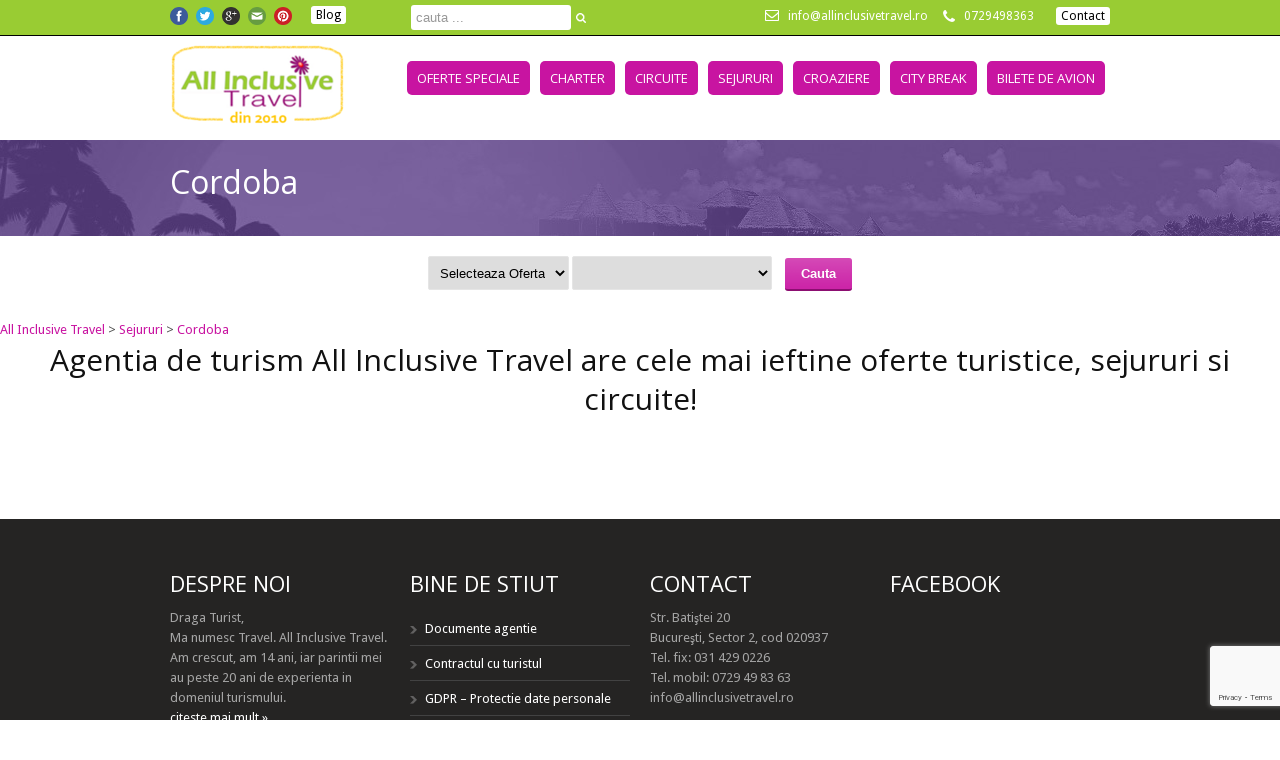

--- FILE ---
content_type: text/html; charset=UTF-8
request_url: http://allinclusivetravel.ro/sejururi/sejur-argentina/cordoba/
body_size: 13346
content:
<!DOCTYPE html>
<!--[if lt IE 7]><html class="no-js lt-ie9 lt-ie8 lt-ie7" dir="ltr" xmlns="http://www.w3.org/1999/xhtml" prefix="" lang="en-US" prefix="og: https://ogp.me/ns#"> <![endif]-->
<!--[if IE 7]><html class="no-js lt-ie9 lt-ie8" dir="ltr" xmlns="http://www.w3.org/1999/xhtml" prefix="" lang="en-US" prefix="og: https://ogp.me/ns#"> <![endif]-->
<!--[if IE 8]><html class="no-js lt-ie9" dir="ltr" xmlns="http://www.w3.org/1999/xhtml" prefix="" lang="en-US" prefix="og: https://ogp.me/ns#"> <![endif]-->
<!--[if gt IE 8]><!--> <html class="no-js" dir="ltr" xmlns="http://www.w3.org/1999/xhtml" prefix="" lang="en-US" prefix="og: https://ogp.me/ns#"> <!--<![endif]-->
<head>

	<!-- Basic Page Needs
  ================================================== -->
	<meta charset="UTF-8" />
	
	<style type="text/css" media="print">div.gdl-navigation-wrapper, div.top-navigation-container.container, div.footer-wrapper, .single-package .social-share-title, .social-shares   { display:none;}
.row .eight {
    width: 100%;
}
.logo-wrapper {background:url('http://www.allinclusivetravel.ro/images/logo.jpg') !important;} </style>



	<!--[if lt IE 9]>
		<script src="http://html5shiv.googlecode.com/svn/trunk/html5.js"></script>
	<![endif]-->

	<!-- CSS
  ================================================== -->
				<meta name="viewport" content="width=device-width, user-scalable=no">



	
		
	<!--[if IE 7]>
		<link rel="stylesheet" href="http://allinclusivetravel.ro/wp-content/themes/tourpackage-v1-01/stylesheet/ie7-style.css" /> 
		<link rel="stylesheet" href="http://allinclusivetravel.ro/wp-content/themes/tourpackage-v1-01/stylesheet/font-awesome/font-awesome-ie7.min.css" /> 
	<![endif]-->	
	
	<link rel="shortcut icon" href="http://allinclusivetravel.ro/wp-content/uploads/2014/02/fav.jpg" type="image/x-icon" />
<!-- BEGIN Metadata added by the Add-Meta-Tags WordPress plugin -->
<meta name="keywords" content="bulgaria all inclusive, turcia all inclusive, oferte, sejururi, vara bulgaria, albena, ski bansko, ski bulgaria, last minute, all inclusive, nisipurile de aur, sunny beach, nessebar, grecia, antalya, spania, circuite" />
<meta property="og:site_name" content="All Inclusive Travel" />
<meta property="og:type" content="article" />
<meta property="og:title" content="Cordoba" />
<meta property="og:url" content="http://allinclusivetravel.ro/sejururi/sejur-argentina/cordoba/" />
<meta property="og:locale" content="en_US" />
<meta property="og:updated_time" content="2014-04-26T16:32:51+03:00" />
<meta property="og:image" content="http://allinclusivetravel.ro/wp-content/uploads/2014/03/alltravel_logo.png" />
<meta property="og:image:type" content="image/png" />
<meta property="article:published_time" content="2014-04-26T16:32:51+03:00" />
<meta property="article:modified_time" content="2014-04-26T16:32:51+03:00" />
<meta property="article:author" content="http://allinclusivetravel.ro/author/aitravel/" />
<meta property="article:publisher" content="https://www.facebook.com/allinclusivetravel.ro?fref=ts" />
<meta property="article:tag" content="bulgaria all inclusive" />
<meta property="article:tag" content="turcia all inclusive" />
<meta property="article:tag" content="oferte" />
<meta property="article:tag" content="sejururi" />
<meta property="article:tag" content="vara bulgaria" />
<meta property="article:tag" content="albena" />
<meta property="article:tag" content="ski bansko" />
<meta property="article:tag" content="ski bulgaria" />
<meta property="article:tag" content="last minute" />
<meta property="article:tag" content="all inclusive" />
<meta property="article:tag" content="nisipurile de aur" />
<meta property="article:tag" content="sunny beach" />
<meta property="article:tag" content="nessebar" />
<meta property="article:tag" content="grecia" />
<meta property="article:tag" content="antalya" />
<meta property="article:tag" content="spania" />
<meta property="article:tag" content="circuite" />
<meta name="twitter:card" content="summary" />
<meta name="twitter:title" content="Cordoba" />
<meta name="twitter:image" content="http://allinclusivetravel.ro/wp-content/uploads/2014/03/alltravel_logo.png" />
<meta name="dcterms:title" content="Cordoba" />
<meta name="dcterms:identifier" content="http://allinclusivetravel.ro/sejururi/sejur-argentina/cordoba/" />
<meta name="dcterms:creator" content="Travel, Allinclusive" />
<meta name="dcterms:created" content="2014-04-26T16:32:51+03:00" />
<meta name="dcterms:available" content="2014-04-26T16:32:51+03:00" />
<meta name="dcterms:modified" content="2014-04-26T16:32:51+03:00" />
<meta name="dcterms:subject" content="bulgaria all inclusive" />
<meta name="dcterms:subject" content="turcia all inclusive" />
<meta name="dcterms:subject" content="oferte" />
<meta name="dcterms:subject" content="sejururi" />
<meta name="dcterms:subject" content="vara bulgaria" />
<meta name="dcterms:subject" content="albena" />
<meta name="dcterms:subject" content="ski bansko" />
<meta name="dcterms:subject" content="ski bulgaria" />
<meta name="dcterms:subject" content="last minute" />
<meta name="dcterms:subject" content="all inclusive" />
<meta name="dcterms:subject" content="nisipurile de aur" />
<meta name="dcterms:subject" content="sunny beach" />
<meta name="dcterms:subject" content="nessebar" />
<meta name="dcterms:subject" content="grecia" />
<meta name="dcterms:subject" content="antalya" />
<meta name="dcterms:subject" content="spania" />
<meta name="dcterms:subject" content="circuite" />
<meta name="dcterms:language" content="en-US" />
<meta name="dcterms:publisher" content="http://allinclusivetravel.ro/" />
<meta name="dcterms:rights" content="http://allinclusivetravel.ro/" />
<meta name="dcterms:coverage" content="World" />
<meta name="dcterms:type" content="Text" />
<meta name="dcterms:format" content="text/html" />
<link rel="publisher" type="text/html" title="All Inclusive Travel" href="https://plus.google.com/u/1/102314390598491929182" />
<link rel="author" type="text/html" title="Allinclusive Travel" href="http://allinclusivetravel.ro/author/aitravel/" />
<!-- END Metadata added by the Add-Meta-Tags WordPress plugin -->


		<!-- All in One SEO 4.5.8 - aioseo.com -->
		<title>Cordoba - All Inclusive Travel</title>
		<meta name="robots" content="max-image-preview:large" />
		<link rel="canonical" href="http://allinclusivetravel.ro/sejururi/sejur-argentina/cordoba/" />
		<meta name="generator" content="All in One SEO (AIOSEO) 4.5.8" />
		<meta property="og:locale" content="en_US" />
		<meta property="og:site_name" content="All Inclusive Travel -" />
		<meta property="og:type" content="article" />
		<meta property="og:title" content="Cordoba - All Inclusive Travel" />
		<meta property="og:url" content="http://allinclusivetravel.ro/sejururi/sejur-argentina/cordoba/" />
		<meta property="article:published_time" content="2014-04-26T16:32:51+00:00" />
		<meta property="article:modified_time" content="2014-04-26T16:32:51+00:00" />
		<meta name="twitter:card" content="summary_large_image" />
		<meta name="twitter:title" content="Cordoba - All Inclusive Travel" />
		<script type="application/ld+json" class="aioseo-schema">
			{"@context":"https:\/\/schema.org","@graph":[{"@type":"BreadcrumbList","@id":"http:\/\/allinclusivetravel.ro\/sejururi\/sejur-argentina\/cordoba\/#breadcrumblist","itemListElement":[{"@type":"ListItem","@id":"http:\/\/allinclusivetravel.ro\/#listItem","position":1,"name":"Home","item":"http:\/\/allinclusivetravel.ro\/","nextItem":"http:\/\/allinclusivetravel.ro\/sejururi\/#listItem"},{"@type":"ListItem","@id":"http:\/\/allinclusivetravel.ro\/sejururi\/#listItem","position":2,"name":"Sejururi","item":"http:\/\/allinclusivetravel.ro\/sejururi\/","nextItem":"http:\/\/allinclusivetravel.ro\/sejururi\/sejur-argentina\/#listItem","previousItem":"http:\/\/allinclusivetravel.ro\/#listItem"},{"@type":"ListItem","@id":"http:\/\/allinclusivetravel.ro\/sejururi\/sejur-argentina\/#listItem","position":3,"name":"Sejur Argentina","item":"http:\/\/allinclusivetravel.ro\/sejururi\/sejur-argentina\/","nextItem":"http:\/\/allinclusivetravel.ro\/sejururi\/sejur-argentina\/cordoba\/#listItem","previousItem":"http:\/\/allinclusivetravel.ro\/sejururi\/#listItem"},{"@type":"ListItem","@id":"http:\/\/allinclusivetravel.ro\/sejururi\/sejur-argentina\/cordoba\/#listItem","position":4,"name":"Cordoba","previousItem":"http:\/\/allinclusivetravel.ro\/sejururi\/sejur-argentina\/#listItem"}]},{"@type":"Organization","@id":"http:\/\/allinclusivetravel.ro\/#organization","name":"All Inclusive Travel","url":"http:\/\/allinclusivetravel.ro\/"},{"@type":"WebPage","@id":"http:\/\/allinclusivetravel.ro\/sejururi\/sejur-argentina\/cordoba\/#webpage","url":"http:\/\/allinclusivetravel.ro\/sejururi\/sejur-argentina\/cordoba\/","name":"Cordoba - All Inclusive Travel","inLanguage":"en-US","isPartOf":{"@id":"http:\/\/allinclusivetravel.ro\/#website"},"breadcrumb":{"@id":"http:\/\/allinclusivetravel.ro\/sejururi\/sejur-argentina\/cordoba\/#breadcrumblist"},"datePublished":"2014-04-26T16:32:51+03:00","dateModified":"2014-04-26T16:32:51+03:00"},{"@type":"WebSite","@id":"http:\/\/allinclusivetravel.ro\/#website","url":"http:\/\/allinclusivetravel.ro\/","name":"All Inclusive Travel","inLanguage":"en-US","publisher":{"@id":"http:\/\/allinclusivetravel.ro\/#organization"}}]}
		</script>
		<!-- All in One SEO -->

<link rel='dns-prefetch' href='//www.google.com' />
<link rel='dns-prefetch' href='//fonts.googleapis.com' />
<link rel='dns-prefetch' href='//s.w.org' />
<link rel="alternate" type="application/rss+xml" title="All Inclusive Travel &raquo; Feed" href="http://allinclusivetravel.ro/feed/" />
<link rel="alternate" type="application/rss+xml" title="All Inclusive Travel &raquo; Comments Feed" href="http://allinclusivetravel.ro/comments/feed/" />
<link rel="alternate" type="application/rss+xml" title="All Inclusive Travel &raquo; Cordoba Comments Feed" href="http://allinclusivetravel.ro/sejururi/sejur-argentina/cordoba/feed/" />
<!-- This site uses the Google Analytics by MonsterInsights plugin v7.10.4 - Using Analytics tracking - https://www.monsterinsights.com/ -->
<script type="text/javascript" data-cfasync="false">
	var mi_version         = '7.10.4';
	var mi_track_user      = true;
	var mi_no_track_reason = '';
	
	var disableStr = 'ga-disable-UA-52336645-1';

	/* Function to detect opted out users */
	function __gaTrackerIsOptedOut() {
		return document.cookie.indexOf(disableStr + '=true') > -1;
	}

	/* Disable tracking if the opt-out cookie exists. */
	if ( __gaTrackerIsOptedOut() ) {
		window[disableStr] = true;
	}

	/* Opt-out function */
	function __gaTrackerOptout() {
	  document.cookie = disableStr + '=true; expires=Thu, 31 Dec 2099 23:59:59 UTC; path=/';
	  window[disableStr] = true;
	}
	
	if ( mi_track_user ) {
		(function(i,s,o,g,r,a,m){i['GoogleAnalyticsObject']=r;i[r]=i[r]||function(){
			(i[r].q=i[r].q||[]).push(arguments)},i[r].l=1*new Date();a=s.createElement(o),
			m=s.getElementsByTagName(o)[0];a.async=1;a.src=g;m.parentNode.insertBefore(a,m)
		})(window,document,'script','//www.google-analytics.com/analytics.js','__gaTracker');

		__gaTracker('create', 'UA-52336645-1', 'auto');
		__gaTracker('set', 'forceSSL', true);
		__gaTracker('require', 'displayfeatures');
		__gaTracker('send','pageview');
	} else {
		console.log( "" );
		(function() {
			/* https://developers.google.com/analytics/devguides/collection/analyticsjs/ */
			var noopfn = function() {
				return null;
			};
			var noopnullfn = function() {
				return null;
			};
			var Tracker = function() {
				return null;
			};
			var p = Tracker.prototype;
			p.get = noopfn;
			p.set = noopfn;
			p.send = noopfn;
			var __gaTracker = function() {
				var len = arguments.length;
				if ( len === 0 ) {
					return;
				}
				var f = arguments[len-1];
				if ( typeof f !== 'object' || f === null || typeof f.hitCallback !== 'function' ) {
					console.log( 'Not running function __gaTracker(' + arguments[0] + " ....) because you are not being tracked. " + mi_no_track_reason );
					return;
				}
				try {
					f.hitCallback();
				} catch (ex) {

				}
			};
			__gaTracker.create = function() {
				return new Tracker();
			};
			__gaTracker.getByName = noopnullfn;
			__gaTracker.getAll = function() {
				return [];
			};
			__gaTracker.remove = noopfn;
			window['__gaTracker'] = __gaTracker;
					})();
		}
</script>
<!-- / Google Analytics by MonsterInsights -->
		<script type="text/javascript">
			window._wpemojiSettings = {"baseUrl":"https:\/\/s.w.org\/images\/core\/emoji\/12.0.0-1\/72x72\/","ext":".png","svgUrl":"https:\/\/s.w.org\/images\/core\/emoji\/12.0.0-1\/svg\/","svgExt":".svg","source":{"concatemoji":"http:\/\/allinclusivetravel.ro\/wp-includes\/js\/wp-emoji-release.min.js?ver=8a691320421b1dbf8f3a9224763534d1"}};
			/*! This file is auto-generated */
			!function(e,a,t){var r,n,o,i,p=a.createElement("canvas"),s=p.getContext&&p.getContext("2d");function c(e,t){var a=String.fromCharCode;s.clearRect(0,0,p.width,p.height),s.fillText(a.apply(this,e),0,0);var r=p.toDataURL();return s.clearRect(0,0,p.width,p.height),s.fillText(a.apply(this,t),0,0),r===p.toDataURL()}function l(e){if(!s||!s.fillText)return!1;switch(s.textBaseline="top",s.font="600 32px Arial",e){case"flag":return!c([127987,65039,8205,9895,65039],[127987,65039,8203,9895,65039])&&(!c([55356,56826,55356,56819],[55356,56826,8203,55356,56819])&&!c([55356,57332,56128,56423,56128,56418,56128,56421,56128,56430,56128,56423,56128,56447],[55356,57332,8203,56128,56423,8203,56128,56418,8203,56128,56421,8203,56128,56430,8203,56128,56423,8203,56128,56447]));case"emoji":return!c([55357,56424,55356,57342,8205,55358,56605,8205,55357,56424,55356,57340],[55357,56424,55356,57342,8203,55358,56605,8203,55357,56424,55356,57340])}return!1}function d(e){var t=a.createElement("script");t.src=e,t.defer=t.type="text/javascript",a.getElementsByTagName("head")[0].appendChild(t)}for(i=Array("flag","emoji"),t.supports={everything:!0,everythingExceptFlag:!0},o=0;o<i.length;o++)t.supports[i[o]]=l(i[o]),t.supports.everything=t.supports.everything&&t.supports[i[o]],"flag"!==i[o]&&(t.supports.everythingExceptFlag=t.supports.everythingExceptFlag&&t.supports[i[o]]);t.supports.everythingExceptFlag=t.supports.everythingExceptFlag&&!t.supports.flag,t.DOMReady=!1,t.readyCallback=function(){t.DOMReady=!0},t.supports.everything||(n=function(){t.readyCallback()},a.addEventListener?(a.addEventListener("DOMContentLoaded",n,!1),e.addEventListener("load",n,!1)):(e.attachEvent("onload",n),a.attachEvent("onreadystatechange",function(){"complete"===a.readyState&&t.readyCallback()})),(r=t.source||{}).concatemoji?d(r.concatemoji):r.wpemoji&&r.twemoji&&(d(r.twemoji),d(r.wpemoji)))}(window,document,window._wpemojiSettings);
		</script>
		<style type="text/css">
img.wp-smiley,
img.emoji {
	display: inline !important;
	border: none !important;
	box-shadow: none !important;
	height: 1em !important;
	width: 1em !important;
	margin: 0 .07em !important;
	vertical-align: -0.1em !important;
	background: none !important;
	padding: 0 !important;
}
</style>
	<link rel='stylesheet' id='pkt-style-css'  href='http://allinclusivetravel.ro/wp-content/themes/tourpackage-v1-01/style.css?ver=8a691320421b1dbf8f3a9224763534d1' type='text/css' media='all' />
<link rel='stylesheet' id='pkt-foundation-css'  href='http://allinclusivetravel.ro/wp-content/themes/tourpackage-v1-01/stylesheet/foundation-responsive.css?ver=8a691320421b1dbf8f3a9224763534d1' type='text/css' media='all' />
<link rel='stylesheet' id='style-custom-css'  href='http://allinclusivetravel.ro/wp-content/themes/tourpackage-v1-01/style-custom.css?ver=8a691320421b1dbf8f3a9224763534d1' type='text/css' media='all' />
<link rel='stylesheet' id='Google-Font-Droid+Sans-css'  href='http://fonts.googleapis.com/css?family=Droid+Sans%3An%2Ci%2Cb%2Cbi&#038;subset=latin&#038;ver=8a691320421b1dbf8f3a9224763534d1' type='text/css' media='all' />
<link rel='stylesheet' id='Google-Font-Droid+Serif-css'  href='http://fonts.googleapis.com/css?family=Droid+Serif%3An%2Ci%2Cb%2Cbi&#038;subset=latin&#038;ver=8a691320421b1dbf8f3a9224763534d1' type='text/css' media='all' />
<link rel='stylesheet' id='Google-Font-Open+Sans-css'  href='http://fonts.googleapis.com/css?family=Open+Sans%3An%2Ci%2Cb%2Cbi&#038;subset=latin&#038;ver=8a691320421b1dbf8f3a9224763534d1' type='text/css' media='all' />
<link rel='stylesheet' id='wp-block-library-css'  href='http://allinclusivetravel.ro/wp-includes/css/dist/block-library/style.min.css?ver=8a691320421b1dbf8f3a9224763534d1' type='text/css' media='all' />
<link rel='stylesheet' id='contact-form-7-css'  href='http://allinclusivetravel.ro/wp-content/plugins/contact-form-7/includes/css/styles.css?ver=5.1.9' type='text/css' media='all' />
<link rel='stylesheet' id='related-posts-by-taxonomy-css'  href='http://allinclusivetravel.ro/wp-content/plugins/related-posts-by-taxonomy/includes/assets/css/styles.css?ver=8a691320421b1dbf8f3a9224763534d1' type='text/css' media='all' />
<link rel='stylesheet' id='layerslider_css-css'  href='http://allinclusivetravel.ro/wp-content/themes/tourpackage-v1-01/include/plugin/layerslider/css/layerslider.css?ver=4.6.0' type='text/css' media='all' />
<link rel='stylesheet' id='layerslider_custom_css-css'  href='http://allinclusivetravel.ro/wp-content/uploads/layerslider.custom.css?ver=4.6.0' type='text/css' media='all' />
<link rel='stylesheet' id='jquery-ui-smoothness-css'  href='http://allinclusivetravel.ro/wp-content/plugins/contact-form-7/includes/js/jquery-ui/themes/smoothness/jquery-ui.min.css?ver=1.11.4' type='text/css' media='screen' />
<link rel='stylesheet' id='themeblvd_gmap-css'  href='http://allinclusivetravel.ro/wp-content/plugins/theme-blvd-responsive-google-maps/assets/style.css?ver=1.0' type='text/css' media='all' />
<link rel='stylesheet' id='superfish-css'  href='http://allinclusivetravel.ro/wp-content/themes/tourpackage-v1-01/stylesheet/superfish.css?ver=8a691320421b1dbf8f3a9224763534d1' type='text/css' media='all' />
<link rel='stylesheet' id='fancybox-css'  href='http://allinclusivetravel.ro/wp-content/themes/tourpackage-v1-01/stylesheet/fancybox.css?ver=8a691320421b1dbf8f3a9224763534d1' type='text/css' media='all' />
<link rel='stylesheet' id='fancybox-thumbs-css'  href='http://allinclusivetravel.ro/wp-content/themes/tourpackage-v1-01/stylesheet/jquery.fancybox-thumbs.css?ver=8a691320421b1dbf8f3a9224763534d1' type='text/css' media='all' />
<link rel='stylesheet' id='font-awesome-css'  href='http://allinclusivetravel.ro/wp-content/themes/tourpackage-v1-01/stylesheet/font-awesome/font-awesome.css?ver=8a691320421b1dbf8f3a9224763534d1' type='text/css' media='all' />
<script type='text/javascript' src='http://allinclusivetravel.ro/wp-includes/js/jquery/jquery.js?ver=1.12.4-wp'></script>
<script type='text/javascript' src='http://allinclusivetravel.ro/wp-includes/js/jquery/jquery-migrate.min.js?ver=1.4.1'></script>
<script type='text/javascript'>
/* <![CDATA[ */
var monsterinsights_frontend = {"js_events_tracking":"true","download_extensions":"doc,pdf,ppt,zip,xls,docx,pptx,xlsx","inbound_paths":"[{\"path\":\"\\\/go\\\/\",\"label\":\"affiliate\"},{\"path\":\"\\\/recommend\\\/\",\"label\":\"affiliate\"}]","home_url":"http:\/\/allinclusivetravel.ro","hash_tracking":"false"};
/* ]]> */
</script>
<script type='text/javascript' src='http://allinclusivetravel.ro/wp-content/plugins/google-analytics-for-wordpress/assets/js/frontend.min.js?ver=7.10.4'></script>
<script type='text/javascript' src='http://allinclusivetravel.ro/wp-content/plugins/theme-blvd-responsive-google-maps/assets/jquery.gmap.min.js?ver=3.0'></script>
<script type='text/javascript' src='http://allinclusivetravel.ro/wp-content/themes/tourpackage-v1-01/include/plugin/layerslider/js/layerslider.kreaturamedia.jquery.js?ver=4.6.0'></script>
<script type='text/javascript' src='http://allinclusivetravel.ro/wp-content/themes/tourpackage-v1-01/include/plugin/layerslider/js/jquery-easing-1.3.js?ver=1.3.0'></script>
<script type='text/javascript' src='http://allinclusivetravel.ro/wp-content/themes/tourpackage-v1-01/include/plugin/layerslider/js/jquerytransit.js?ver=0.9.9'></script>
<script type='text/javascript' src='http://allinclusivetravel.ro/wp-content/themes/tourpackage-v1-01/include/plugin/layerslider/js/layerslider.transitions.js?ver=4.6.0'></script>
<script type='text/javascript' src='http://allinclusivetravel.ro/wp-content/uploads/layerslider.custom.transitions.js?ver=4.6.0'></script>
<script type='text/javascript' src='http://allinclusivetravel.ro/wp-content/themes/tourpackage-v1-01/javascript/jquery.fitvids.js?ver=1.0'></script>
<link rel='https://api.w.org/' href='http://allinclusivetravel.ro/wp-json/' />
<link rel="EditURI" type="application/rsd+xml" title="RSD" href="http://allinclusivetravel.ro/xmlrpc.php?rsd" />
<link rel="wlwmanifest" type="application/wlwmanifest+xml" href="http://allinclusivetravel.ro/wp-includes/wlwmanifest.xml" /> 

<link rel='shortlink' href='http://allinclusivetravel.ro/?p=6565' />
<link rel="alternate" type="application/json+oembed" href="http://allinclusivetravel.ro/wp-json/oembed/1.0/embed?url=http%3A%2F%2Fallinclusivetravel.ro%2Fsejururi%2Fsejur-argentina%2Fcordoba%2F" />
<link rel="alternate" type="text/xml+oembed" href="http://allinclusivetravel.ro/wp-json/oembed/1.0/embed?url=http%3A%2F%2Fallinclusivetravel.ro%2Fsejururi%2Fsejur-argentina%2Fcordoba%2F&#038;format=xml" />
<script type="application/ld+json" data-schema="6565-page-Default">{"@context":"https:\/\/schema.org\/","@type":"Article","@id":"http:\/\/allinclusivetravel.ro\/sejururi\/sejur-argentina\/cordoba\/#Article","mainEntityOfPage":"http:\/\/allinclusivetravel.ro\/sejururi\/sejur-argentina\/cordoba\/","headline":"Cordoba","name":"Cordoba","description":"","datePublished":"2014-04-26","dateModified":"2014-04-26","author":{"@type":"Person","@id":"http:\/\/allinclusivetravel.ro\/author\/aitravel\/#Person","name":"Allinclusive Travel","url":"http:\/\/allinclusivetravel.ro\/author\/aitravel\/","identifier":2,"image":{"@type":"ImageObject","@id":"http:\/\/1.gravatar.com\/avatar\/76ad9ba307606bc1355f25c0dcc6bdfc?s=96&d=mm&r=g","url":"http:\/\/1.gravatar.com\/avatar\/76ad9ba307606bc1355f25c0dcc6bdfc?s=96&d=mm&r=g","height":96,"width":96}},"publisher":{"@type":"Organization","name":"Allinclusivetravel.ro","logo":{"@type":"ImageObject","@id":"http:\/\/allinclusivetravel.ro\/wp-content\/uploads\/2016\/06\/alltravel_logo1.png","url":"http:\/\/allinclusivetravel.ro\/wp-content\/uploads\/2016\/06\/alltravel_logo1.png","width":170,"height":60}},"url":"http:\/\/allinclusivetravel.ro\/sejururi\/sejur-argentina\/cordoba\/"}</script>
<script type="text/javascript">
(function(url){
	if(/(?:Chrome\/26\.0\.1410\.63 Safari\/537\.31|WordfenceTestMonBot)/.test(navigator.userAgent)){ return; }
	var addEvent = function(evt, handler) {
		if (window.addEventListener) {
			document.addEventListener(evt, handler, false);
		} else if (window.attachEvent) {
			document.attachEvent('on' + evt, handler);
		}
	};
	var removeEvent = function(evt, handler) {
		if (window.removeEventListener) {
			document.removeEventListener(evt, handler, false);
		} else if (window.detachEvent) {
			document.detachEvent('on' + evt, handler);
		}
	};
	var evts = 'contextmenu dblclick drag dragend dragenter dragleave dragover dragstart drop keydown keypress keyup mousedown mousemove mouseout mouseover mouseup mousewheel scroll'.split(' ');
	var logHuman = function() {
		if (window.wfLogHumanRan) { return; }
		window.wfLogHumanRan = true;
		var wfscr = document.createElement('script');
		wfscr.type = 'text/javascript';
		wfscr.async = true;
		wfscr.src = url + '&r=' + Math.random();
		(document.getElementsByTagName('head')[0]||document.getElementsByTagName('body')[0]).appendChild(wfscr);
		for (var i = 0; i < evts.length; i++) {
			removeEvent(evts[i], logHuman);
		}
	};
	for (var i = 0; i < evts.length; i++) {
		addEvent(evts[i], logHuman);
	}
})('//allinclusivetravel.ro/?wordfence_lh=1&hid=72BD32AD9B86584929333E20A0BA9973');
</script>	
<!--[if lt IE 9]>
<style type="text/css">
	div.shortcode-dropcap.circle,
	div.anythingSlider .anythingControls ul a, .flex-control-nav li a, 
	.nivo-controlNav a, ls-bottom-slidebuttons a{
		z-index: 1000;
		position: relative;
		behavior: url(http://allinclusivetravel.ro/wp-content/themes/tourpackage-v1-01/stylesheet/ie-fix/PIE.php);
	}

	ul.gdl-accordion li, ul.gdl-toggle-box li{ overflow: hidden; }
	
		
</style>
<![endif]-->
<script>
  (function(i,s,o,g,r,a,m){i['GoogleAnalyticsObject']=r;i[r]=i[r]||function(){
  (i[r].q=i[r].q||[]).push(arguments)},i[r].l=1*new Date();a=s.createElement(o),
  m=s.getElementsByTagName(o)[0];a.async=1;a.src=g;m.parentNode.insertBefore(a,m)
  })(window,document,'script','//www.google-analytics.com/analytics.js','ga');

  ga('create', 'UA-52336645-1', 'auto');
  ga('send', 'pageview');

</script>
<!-- Facebook Pixel Code -->
    <script>!function(f,b,e,v,n,t,s){if(f.fbq)return;n=f.fbq=function(){n.callMethod?n.callMethod.apply(n,arguments):n.queue.push(arguments)};if(!f._fbq)f._fbq=n;n.push=n;n.loaded=!0;n.version='2.0';n.queue=[];t=b.createElement(e);t.async=!0;t.src=v;s=b.getElementsByTagName(e)[0];s.parentNode.insertBefore(t,s)}(window,document,'script','https://connect.facebook.net/en_US/fbevents.js');fbq('init', '289607028080928');fbq('track', "PageView");</script>
    <noscript><img height="1" width="1" style="display:none"
    src="https://www.facebook.com/tr?id=289607028080928&ev=PageView&noscript=1"
    /></noscript>
    <!-- End Facebook Pixel Code -->
</head>
<body class="page-template-default page page-id-6565 page-child parent-pageid-5321 class-name">

<!-- Google Tag Manager - -->
<noscript><iframe src="//www.googletagmanager.com/ns.html?id=GTM-NWLJFH"
height="0" width="0" style="display:none;visibility:hidden"></iframe></noscript>
<script>(function(w,d,s,l,i){w[l]=w[l]||[];w[l].push({'gtm.start':
new Date().getTime(),event:'gtm.js'});var f=d.getElementsByTagName(s)[0],
j=d.createElement(s),dl=l!='dataLayer'?'&l='+l:'';j.async=true;j.src=
'//www.googletagmanager.com/gtm.js?id='+i+dl;f.parentNode.insertBefore(j,f);
})(window,document,'script','dataLayer','GTM-NWLJFH');</script>
<!-- End Google Tag Manager -->

						
						
	

 
<div class="body-outer-wrapper">
	<div class="body-wrapper">
		<div class="header-outer-wrapper no-top-slider">
			<div class="header-area-wrapper">
				<!-- top navigation -->
									<div class="top-navigation-wrapper boxed-style">
						<div class="top-navigation-container container">
							<div class="top-social-wrapper"><div id="gdl-social-icon" class="social-wrapper gdl-retina"><div class="social-icon-wrapper"><a href="./?page_id=122">
<span style="margin-left:  19px; font-size: 12px; line-height: 14px;  color: #000; background-color:#fff; padding: 2px 5px 2px 5px; -moz-border-radius: 3px; border-radius: 3px;">Blog</span></a><div class="social-icon"><a target="_blank" href="https://www.facebook.com/allinclusivetravel.ro"><img src="http://allinclusivetravel.ro/wp-content/themes/tourpackage-v1-01/images/icon/social-icon/facebook.png" alt="facebook" width="18" height="18" /></a></div><div class="social-icon"><a target="_blank" href="https://twitter.com/a_i_travel"><img src="http://allinclusivetravel.ro/wp-content/themes/tourpackage-v1-01/images/icon/social-icon/twitter.png" alt="twitter" width="18" height="18" /></a></div><div class="social-icon"><a target="_blank" href="https://plus.google.com/110903189496719683517"><img src="http://allinclusivetravel.ro/wp-content/themes/tourpackage-v1-01/images/icon/social-icon/google-plus.png" alt="google_plus" width="18" height="18" /></a></div><div class="social-icon"><a target="_blank" href="www.allinclusivetravel.ro"><img src="http://allinclusivetravel.ro/wp-content/themes/tourpackage-v1-01/images/icon/social-icon/email.png" alt="email" width="18" height="18" /></a></div><div class="social-icon"><a target="_blank" href="#"><img src="http://allinclusivetravel.ro/wp-content/themes/tourpackage-v1-01/images/icon/social-icon/pinterest.png" alt="pinterest" width="18" height="18" /></a></div></div></div></div><div class="top-search-wrapper">								<!--	<div class="gdl-search-form">
										<form method="get" id="searchform" action="http://allinclusivetravel.ro/">
											<input type="submit" id="searchsubmit" value="" />
											<div class="search-text" id="search-text">
												<input type="text" value="" name="s" id="s" autocomplete="off" data-default="" />
											</div>
											<div class="clear"></div>
										</form>
									</div>
                                    -->
                                   
                                    <!-- HTML for SEARCH BAR -->
                                    <!-- CSS styles for standard search box -->					

<script type="text/javascript">
window.onload = function(){ 
	//Get submit button
	var submitbutton = document.getElementById("tfq");
	//Add listener to submit button
	if(submitbutton.addEventListener){
		submitbutton.addEventListener("click", function() {
			if (submitbutton.value == 'cauta ...'){//Customize this text string to whatever you want
				submitbutton.value = '';
			}
		});
	}
}
</script>


	<!-- HTML for SEARCH BAR -->
	<div id="tfheader">
        <form method="get" id="tfnewsearch" action="http://allinclusivetravel.ro/">

		        <input type="text" id="tfq" class="tftextinput2" name="s"  value="cauta ..."  autocomplete="off" data-default="">
				<input type="hidden" name="posttype" value="package" />

                <input type="submit" value="" class="tfbutton2">
		</form>
		<div style="clear:both;"></div>
	</div>
    
    
 
									</div><div class="top-navigation-right-text"><div style="float:left; ">
<img src="http://allinclusivetravel.ro/wp-content/uploads/2013/08/icon-mail.png" style="width: 14px; float: left; margin-top: 3px; " alt=""/>
<span style="margin-right: 15px; margin-left:  9px; font-size: 12px; line-height: 14px; color: #fff; ">info@allinclusivetravel.ro</span>
</div>

<div style="float:left; ">
<img src="http://allinclusivetravel.ro/wp-content/uploads/2013/08/icon-phone.png" style="width: 12px; float: left; margin-top: 3px;" alt=""/>
<span style="margin-left:  9px; font-size: 12px; line-height: 14px;  color: #fff;">0729498363</span>

<a href="http://allinclusivetravel.ro/?page_id=100">
<span style="margin-left:  19px; font-size: 12px; line-height: 14px;  color: #000; background-color:#fff; padding: 2px 5px 2px 5px; -moz-border-radius: 3px; border-radius: 3px;">Contact</span></a>
</a>
</div>		</div>							<div class="clear"></div>
						</div>
					</div> <!-- top navigation wrapper -->
								
				<div class="header-wrapper boxed-style">
					<div class="header-container container">
						<!-- Get Logo -->
						<div class="logo-wrapper">
							<a href="http://allinclusivetravel.ro"><img src="http://allinclusivetravel.ro/wp-content/uploads/2025/10/Acasa-All-Inclusive-Travel-sigla-prima-pagina-bun-175x81-1.png" alt=""/></a>						</div>

						<!-- Navigation -->
						<div class="gdl-navigation-wrapper">
							<div class="responsive-menu-wrapper"><select id="menu-main" class="menu dropdown-menu"><option value="" class="blank">&#8212; Main Menu &#8212;</option><option class="menu-item menu-item-type-post_type menu-item-object-page menu-item-4167 menu-item-depth-0" value="http://allinclusivetravel.ro/oferte-speciale/">Oferte speciale</option>
<option class="menu-item menu-item-type-post_type menu-item-object-page menu-item-4394 menu-item-depth-0" value="http://allinclusivetravel.ro/charter/">Charter</option>
<option class="menu-item menu-item-type-post_type menu-item-object-page menu-item-4275 menu-item-depth-0" value="http://allinclusivetravel.ro/circuite/">Circuite</option>
<option class="menu-item menu-item-type-post_type menu-item-object-page current-page-ancestor menu-item-4156 menu-item-depth-0" value="http://allinclusivetravel.ro/sejururi/">Sejururi</option>
<option class="menu-item menu-item-type-post_type menu-item-object-page menu-item-4257 menu-item-depth-0" value="http://allinclusivetravel.ro/?page_id=4061">Croaziere</option>
<option class="menu-item menu-item-type-post_type menu-item-object-page menu-item-21908 menu-item-depth-0" value="http://allinclusivetravel.ro/sejururi/city-break/">City Break</option>
<option class="menu-item menu-item-type-post_type menu-item-object-page menu-item-4688 menu-item-depth-0" value="http://allinclusivetravel.ro/bilete-de-avion/">Bilete de avion</option>
</select></div><div class="clear"></div><div class="navigation-wrapper sliding-bar"><div class="gdl-current-menu" ></div><div class="main-superfish-wrapper" id="main-superfish-wrapper" ><ul id="menu-main-1" class="sf-menu"><li id="menu-item-4167" class="menu-item menu-item-type-post_type menu-item-object-page menu-item-4167"><a href="http://allinclusivetravel.ro/oferte-speciale/">Oferte speciale</a></li>
<li id="menu-item-4394" class="menu-item menu-item-type-post_type menu-item-object-page menu-item-4394"><a href="http://allinclusivetravel.ro/charter/">Charter</a></li>
<li id="menu-item-4275" class="menu-item menu-item-type-post_type menu-item-object-page menu-item-4275"><a href="http://allinclusivetravel.ro/circuite/">Circuite</a></li>
<li id="menu-item-4156" class="menu-item menu-item-type-post_type menu-item-object-page current-page-ancestor menu-item-4156"><a href="http://allinclusivetravel.ro/sejururi/">Sejururi</a></li>
<li id="menu-item-4257" class="menu-item menu-item-type-post_type menu-item-object-page menu-item-4257"><a href="http://allinclusivetravel.ro/?page_id=4061">Croaziere</a></li>
<li id="menu-item-21908" class="menu-item menu-item-type-post_type menu-item-object-page menu-item-21908"><a href="http://allinclusivetravel.ro/sejururi/city-break/">City Break</a></li>
<li id="menu-item-4688" class="menu-item menu-item-type-post_type menu-item-object-page menu-item-4688"><a href="http://allinclusivetravel.ro/bilete-de-avion/">Bilete de avion</a></li>
</ul><div class="clear"></div></div><div class="clear"></div></div>							<div class="clear"></div>
						</div>
						<div class="clear"></div>
					</div> <!-- header container -->
				</div> <!-- header area -->		
			</div> <!-- header wrapper -->		
			                    	<div class="page-header-wrapper gdl-container-color boxed-style gdl-border-x bottom"><div class="page-header-overlay"></div><div class="page-header-container container"><h1 class="page-header-title">Cordoba</h1><div class="clear"></div></div></div>							
						
		</div> <!-- header outer wrapper -->
		<div style='text-align:center'>
						<div class='coll'>
			<script type="text/javascript">
                var destinatia = '';
            
                jQuery(function(){
                    getOptionvalue('&destinatia=' + destinatia);
                });
            
				function getOptionvalue(selected){
                    //console.log(destinatia);
                    
					jQuery.get('/?viewoferta='+jQuery('#theoffer').val() + (selected ? selected : ''), function (data){
						//alert(data);
						jQuery('#desc').html(data);
					})	
				}
			</script>
				<form action='/cauta'>
					<select name='oferta' onchange="getOptionvalue()" id='theoffer'>
						<option value=''>Selecteaza Oferta</option>
							<option value='1' >Charter</option>
							<option value='2' >Sejur</option>
                            <option value='3' >Oferta speciala</option>
                            <option value='4' >Circuite</option>
                    </select>
                    <select name='destinatia' id='desc' style='width:200px;margin-right:10px;'>
						<option value=''>Destinatie</option>
						                    </select>
					<input type='submit' value='Cauta' style='float:none'/>
                </form>
			</div>	
		</div>
		

		<div class="breadcrumbs" xmlns:v="http://rdf.data-vocabulary.org/#" >
	    <!-- Breadcrumb NavXT 7.2.0 -->
<span typeof="v:Breadcrumb"><a rel="v:url" property="v:title" title="Go to All Inclusive Travel." href="http://allinclusivetravel.ro" class="home">All Inclusive Travel</a></span> &gt; <span typeof="v:Breadcrumb"><a rel="v:url" property="v:title" title="Go to Sejururi." href="http://allinclusivetravel.ro/sejururi/" class="post post-page">Sejururi</a></span> &gt; <span typeof="v:Breadcrumb"><a rel="v:url" property="v:title" title="Go to Cordoba." href="http://allinclusivetravel.ro/sejururi/sejur-argentina/cordoba/" class="post post-page current-item">Cordoba</a></span>		</div>
        		<div style="text-align:center;">
                                    <h1>Agentia de turism All Inclusive Travel are cele mai ieftine oferte turistice, sejururi si circuite!</h1>
                    </div>
        <div class="content-outer-wrapper">
	<div class="page-full-wrapper">
			
	<div id="post-6565" class="post-6565 page type-page status-publish hentry">
	<div class="page-wrapper single-page ">
		<div class="gdl-page-item">
		<div class="container"><div class="row"><div class="twelve columns mb45"><div class="gdl-page-content">
<!-- BEGIN Schema.org microdata added by the Add-Meta-Tags WordPress plugin -->
<!-- Scope BEGIN: Article -->
<div itemscope itemtype="http://schema.org/Article">
<!-- Scope BEGIN: Organization -->
<span itemprop="publisher" itemscope itemtype="http://schema.org/Organization">
<meta itemprop="name" content="All Inclusive Travel" />
<!-- Scope BEGIN: ImageObject -->
<span itemprop="logo" itemscope itemtype="http://schema.org/ImageObject">
<meta itemprop="name" content="All Inclusive Travel logo" />
<meta itemprop="text" content="All Inclusive Travel logo" />
<meta itemprop="url" content="http://allinclusivetravel.ro/wp-content/uploads/2014/03/alltravel_logo.png" />
<meta itemprop="contentUrl" content="http://allinclusivetravel.ro/wp-content/uploads/2014/03/alltravel_logo.png" />
<meta itemprop="encodingFormat" content="image/png" />
</span> <!-- Scope END: ImageObject -->
<meta itemprop="url" content="http://allinclusivetravel.ro/" />
<meta itemprop="sameAs" content="https://plus.google.com/u/1/102314390598491929182" />
<meta itemprop="sameAs" content="https://www.facebook.com/allinclusivetravel.ro?fref=ts" />
</span> <!-- Scope END: Organization -->
<!-- Scope BEGIN: Person -->
<span itemprop="author" itemscope itemtype="http://schema.org/Person">
<meta itemprop="name" content="Allinclusive Travel" />
<!-- Scope BEGIN: ImageObject -->
<span itemprop="image" itemscope itemtype="http://schema.org/ImageObject">
<meta itemprop="url" content="http://1.gravatar.com/avatar/76ad9ba307606bc1355f25c0dcc6bdfc?s=128&#038;d=mm&#038;r=g" />
<meta itemprop="contentUrl" content="http://1.gravatar.com/avatar/76ad9ba307606bc1355f25c0dcc6bdfc?s=128&#038;d=mm&#038;r=g" />
<meta itemprop="width" content="128" />
<meta itemprop="height" content="128" />
</span> <!-- Scope END: ImageObject -->
<meta itemprop="url" content="http://allinclusivetravel.ro/author/aitravel/" />
<meta itemprop="sameAs" content="http://allinclusivetravel.ro" />
</span> <!-- Scope END: Person -->
<meta itemprop="url" content="http://allinclusivetravel.ro/sejururi/sejur-argentina/cordoba/" />
<meta itemprop="mainEntityOfPage" content="http://allinclusivetravel.ro/sejururi/sejur-argentina/cordoba/" />
<meta itemprop="datePublished" content="2014-04-26T16:32:51+03:00" />
<meta itemprop="dateModified" content="2014-04-26T16:32:51+03:00" />
<meta itemprop="copyrightYear" content="2014" />
<meta itemprop="inLanguage" content="en_US" />
<meta itemprop="name" content="Cordoba" />
<meta itemprop="headline" content="Cordoba" />
<meta itemprop="keywords" content="bulgaria all inclusive, turcia all inclusive, oferte, sejururi, vara bulgaria, albena, ski bansko, ski bulgaria, last minute, all inclusive, nisipurile de aur, sunny beach, nessebar, grecia, antalya, spania, circuite" />
<!-- Scope BEGIN: ImageObject -->
<span itemprop="image" itemscope itemtype="http://schema.org/ImageObject">
<meta itemprop="url" content="http://allinclusivetravel.ro/wp-content/uploads/2014/03/alltravel_logo.png" />
<meta itemprop="contentUrl" content="http://allinclusivetravel.ro/wp-content/uploads/2014/03/alltravel_logo.png" />
<meta itemprop="encodingFormat" content="image/png" />
</span> <!-- Scope END: ImageObject -->
<div itemprop="articleBody">

</div> <!-- Itemprop END: articleBody -->
</div> <!-- Scope END: Article -->
<!-- END Schema.org microdata added by the Add-Meta-Tags WordPress plugin -->
</div></div><div class="clear"></div></div></div>		</div> <!-- gdl page item -->
		<div class="clear"></div>
	</div> <!-- page wrapper -->
	</div> <!-- post class -->
</div> <!-- page-full-wrapper --></div> <!-- content outer wrapper -->
				
		
		<div class="footer-wrapper boxed-style">

		<!-- Get Footer Widget -->
							<div class="container footer-container">
				<div class="footer-widget-wrapper">
					<div class="row">
						<div class="three columns gdl-footer-1 mb0"><div class="custom-sidebar widget_text" id="text-2" ><h3 class="custom-sidebar-title">Despre noi</h3>			<div class="textwidget"><p>Draga Turist,</p>
<p>Ma numesc Travel. All Inclusive Travel. Am crescut, am 14 ani, iar parintii mei au peste 20 ani de experienta in domeniul turismului. <br /><a href="http://allinclusivetravel.ro/despre-noi/">citeste mai mult »</a></p>
</div>
		</div></div><div class="three columns gdl-footer-2 mb0">		<div class="custom-sidebar widget_recent_entries" id="recent-posts-3" >		<h3 class="custom-sidebar-title">Bine de stiut</h3>		<ul>
											<li>
					<a href="http://allinclusivetravel.ro/documente-agentie/">Documente agentie</a>
									</li>
											<li>
					<a href="http://allinclusivetravel.ro/contractul-cu-turistul/">Contractul cu turistul</a>
									</li>
											<li>
					<a href="http://allinclusivetravel.ro/gdpr-protectie-date-personale/">GDPR &#8211; Protectie date personale</a>
									</li>
											<li>
					<a href="http://allinclusivetravel.ro/hoteluri-care-accepta-animale-de-companie-litoral-bulgaria-2022/">Hoteluri care accepta animale de companie &#8211; litoral Bulgaria 2022</a>
									</li>
					</ul>
		</div></div><div class="three columns gdl-footer-3 mb0"><div class="custom-sidebar widget_text" id="text-7" ><h3 class="custom-sidebar-title">Contact</h3>			<div class="textwidget"><p>Str. Batiştei 20<br />
Bucureşti, Sector 2, cod 020937<br />
Tel. fix: 031 429 0226<br />
Tel. mobil: 0729 49 83 63<br />
info@allinclusivetravel.ro</p>
</div>
		</div></div><div class="three columns gdl-footer-4 mb0"><div class="custom-sidebar widget_text" id="text-8" ><h3 class="custom-sidebar-title">Facebook</h3>			<div class="textwidget"><div class="fb-like-box" data-href="https://www.facebook.com/allinclusivetravel.ro" data-width="300" data-height="175" data-colorscheme="light" data-show-faces="true" data-header="false" data-stream="false" data-show-border="false"></div>
</div>
		</div></div>						<div class="clear"></div>
					</div> <!-- close row -->
					
					<!-- Get Copyright Text -->
																<div class="copyright-wrapper">
							<div class="copyright-border"></div>
							<div class="copyright-left">
								Copyright © 2010 - 2025 All Inclusive Travel - agentie de turism							</div>
						</div>
										
				</div>
			</div> 
		
		</div><!-- footer wrapper -->
	</div> <!-- body wrapper -->
</div> <!-- body outer wrapper -->
	



<script type="text/javascript">jQuery(document).ready(function(){});</script>	<script>
		var getElementsByClassName=function(a,b,c){if(document.getElementsByClassName){getElementsByClassName=function(a,b,c){c=c||document;var d=c.getElementsByClassName(a),e=b?new RegExp("\\b"+b+"\\b","i"):null,f=[],g;for(var h=0,i=d.length;h<i;h+=1){g=d[h];if(!e||e.test(g.nodeName)){f.push(g)}}return f}}else if(document.evaluate){getElementsByClassName=function(a,b,c){b=b||"*";c=c||document;var d=a.split(" "),e="",f="http://www.w3.org/1999/xhtml",g=document.documentElement.namespaceURI===f?f:null,h=[],i,j;for(var k=0,l=d.length;k<l;k+=1){e+="[contains(concat(' ', @class, ' '), ' "+d[k]+" ')]"}try{i=document.evaluate(".//"+b+e,c,g,0,null)}catch(m){i=document.evaluate(".//"+b+e,c,null,0,null)}while(j=i.iterateNext()){h.push(j)}return h}}else{getElementsByClassName=function(a,b,c){b=b||"*";c=c||document;var d=a.split(" "),e=[],f=b==="*"&&c.all?c.all:c.getElementsByTagName(b),g,h=[],i;for(var j=0,k=d.length;j<k;j+=1){e.push(new RegExp("(^|\\s)"+d[j]+"(\\s|$)"))}for(var l=0,m=f.length;l<m;l+=1){g=f[l];i=false;for(var n=0,o=e.length;n<o;n+=1){i=e[n].test(g.className);if(!i){break}}if(i){h.push(g)}}return h}}return getElementsByClassName(a,b,c)},
			dropdowns = getElementsByClassName( 'dropdown-menu' );
		for ( i=0; i<dropdowns.length; i++ )
			dropdowns[i].onchange = function(){ if ( this.value != '' ) window.location.href = this.value; }
	</script>
	<script type='text/javascript'>
/* <![CDATA[ */
var wpcf7 = {"apiSettings":{"root":"http:\/\/allinclusivetravel.ro\/wp-json\/contact-form-7\/v1","namespace":"contact-form-7\/v1"},"cached":"1","jqueryUi":"1"};
/* ]]> */
</script>
<script type='text/javascript' src='http://allinclusivetravel.ro/wp-content/plugins/contact-form-7/includes/js/scripts.js?ver=5.1.9'></script>
<script type='text/javascript' src='https://www.google.com/recaptcha/api.js?render=6LcMuLYUAAAAAApbJTNeCTK1wmcIPmakcO5UinBB&#038;ver=3.0'></script>
<script type='text/javascript' src='http://allinclusivetravel.ro/wp-includes/js/jquery/ui/core.min.js?ver=1.11.4'></script>
<script type='text/javascript' src='http://allinclusivetravel.ro/wp-includes/js/jquery/ui/datepicker.min.js?ver=1.11.4'></script>
<script type='text/javascript'>
jQuery(document).ready(function(jQuery){jQuery.datepicker.setDefaults({"closeText":"Close","currentText":"Today","monthNames":["January","February","March","April","May","June","July","August","September","October","November","December"],"monthNamesShort":["Jan","Feb","Mar","Apr","May","Jun","Jul","Aug","Sep","Oct","Nov","Dec"],"nextText":"Next","prevText":"Previous","dayNames":["Sunday","Monday","Tuesday","Wednesday","Thursday","Friday","Saturday"],"dayNamesShort":["Sun","Mon","Tue","Wed","Thu","Fri","Sat"],"dayNamesMin":["S","M","T","W","T","F","S"],"dateFormat":"MM d, yy","firstDay":1,"isRTL":false});});
</script>
<script type='text/javascript' src='http://allinclusivetravel.ro/wp-includes/js/jquery/ui/widget.min.js?ver=1.11.4'></script>
<script type='text/javascript' src='http://allinclusivetravel.ro/wp-includes/js/jquery/ui/button.min.js?ver=1.11.4'></script>
<script type='text/javascript' src='http://allinclusivetravel.ro/wp-includes/js/jquery/ui/spinner.min.js?ver=1.11.4'></script>
<script type='text/javascript' src='http://allinclusivetravel.ro/wp-content/themes/tourpackage-v1-01/javascript/superfish.js?ver=1.0'></script>
<script type='text/javascript' src='http://allinclusivetravel.ro/wp-content/themes/tourpackage-v1-01/javascript/supersub.js?ver=1.0'></script>
<script type='text/javascript' src='http://allinclusivetravel.ro/wp-content/themes/tourpackage-v1-01/javascript/hoverIntent.js?ver=1.0'></script>
<script type='text/javascript' src='http://allinclusivetravel.ro/wp-content/themes/tourpackage-v1-01/javascript/jquery.easing.js?ver=1.0'></script>
<script type='text/javascript'>
/* <![CDATA[ */
var ATTR = {"enable":"enable","width":"80","height":"45"};
/* ]]> */
</script>
<script type='text/javascript' src='http://allinclusivetravel.ro/wp-content/themes/tourpackage-v1-01/javascript/jquery.fancybox.js?ver=1.0'></script>
<script type='text/javascript' src='http://allinclusivetravel.ro/wp-content/themes/tourpackage-v1-01/javascript/jquery.fancybox-media.js?ver=1.0'></script>
<script type='text/javascript' src='http://allinclusivetravel.ro/wp-content/themes/tourpackage-v1-01/javascript/jquery.fancybox-thumbs.js?ver=1.0'></script>
<script type='text/javascript' src='http://allinclusivetravel.ro/wp-content/themes/tourpackage-v1-01/javascript/gdl-scripts.js?ver=1.0'></script>
<script type='text/javascript' src='http://allinclusivetravel.ro/wp-includes/js/comment-reply.min.js?ver=8a691320421b1dbf8f3a9224763534d1'></script>
<script type='text/javascript' src='http://allinclusivetravel.ro/wp-includes/js/wp-embed.min.js?ver=8a691320421b1dbf8f3a9224763534d1'></script>
<script type="text/javascript">
( function( sitekey, actions ) {

	document.addEventListener( 'DOMContentLoaded', function( event ) {
		var wpcf7recaptcha = {

			execute: function( action ) {
				grecaptcha.execute(
					sitekey,
					{ action: action }
				).then( function( token ) {
					var event = new CustomEvent( 'wpcf7grecaptchaexecuted', {
						detail: {
							action: action,
							token: token,
						},
					} );

					document.dispatchEvent( event );
				} );
			},

			executeOnHomepage: function() {
				wpcf7recaptcha.execute( actions[ 'homepage' ] );
			},

			executeOnContactform: function() {
				wpcf7recaptcha.execute( actions[ 'contactform' ] );
			},

		};

		grecaptcha.ready(
			wpcf7recaptcha.executeOnHomepage
		);

		document.addEventListener( 'change',
			wpcf7recaptcha.executeOnContactform, false
		);

		document.addEventListener( 'wpcf7submit',
			wpcf7recaptcha.executeOnHomepage, false
		);

	} );

	document.addEventListener( 'wpcf7grecaptchaexecuted', function( event ) {
		var fields = document.querySelectorAll(
			"form.wpcf7-form input[name='g-recaptcha-response']"
		);

		for ( var i = 0; i < fields.length; i++ ) {
			var field = fields[ i ];
			field.setAttribute( 'value', event.detail.token );
		}
	} );

} )(
	'6LcMuLYUAAAAAApbJTNeCTK1wmcIPmakcO5UinBB',
	{"homepage":"homepage","contactform":"contactform"}
);
</script>

<div id="fb-root"></div>
<script>
  window.fbAsyncInit = function() {
    FB.init({
      appId      : '1429941440583296',
      xfbml      : true,
      version    : 'v2.5'
    });
  };

  (function(d, s, id){
     var js, fjs = d.getElementsByTagName(s)[0];
     if (d.getElementById(id)) {return;}
     js = d.createElement(s); js.id = id;
     js.src = "//connect.facebook.net/en_US/sdk.js";
     fjs.parentNode.insertBefore(js, fjs);
   }(document, 'script', 'facebook-jssdk'));
</script>

</body>
</html>

<!-- Page cached by LiteSpeed Cache 6.2.0.1 on 2026-01-16 15:43:19 -->

--- FILE ---
content_type: text/html; charset=utf-8
request_url: https://www.google.com/recaptcha/api2/anchor?ar=1&k=6LcMuLYUAAAAAApbJTNeCTK1wmcIPmakcO5UinBB&co=aHR0cDovL2FsbGluY2x1c2l2ZXRyYXZlbC5ybzo4MA..&hl=en&v=PoyoqOPhxBO7pBk68S4YbpHZ&size=invisible&anchor-ms=20000&execute-ms=30000&cb=yzl9wn3cru6i
body_size: 48633
content:
<!DOCTYPE HTML><html dir="ltr" lang="en"><head><meta http-equiv="Content-Type" content="text/html; charset=UTF-8">
<meta http-equiv="X-UA-Compatible" content="IE=edge">
<title>reCAPTCHA</title>
<style type="text/css">
/* cyrillic-ext */
@font-face {
  font-family: 'Roboto';
  font-style: normal;
  font-weight: 400;
  font-stretch: 100%;
  src: url(//fonts.gstatic.com/s/roboto/v48/KFO7CnqEu92Fr1ME7kSn66aGLdTylUAMa3GUBHMdazTgWw.woff2) format('woff2');
  unicode-range: U+0460-052F, U+1C80-1C8A, U+20B4, U+2DE0-2DFF, U+A640-A69F, U+FE2E-FE2F;
}
/* cyrillic */
@font-face {
  font-family: 'Roboto';
  font-style: normal;
  font-weight: 400;
  font-stretch: 100%;
  src: url(//fonts.gstatic.com/s/roboto/v48/KFO7CnqEu92Fr1ME7kSn66aGLdTylUAMa3iUBHMdazTgWw.woff2) format('woff2');
  unicode-range: U+0301, U+0400-045F, U+0490-0491, U+04B0-04B1, U+2116;
}
/* greek-ext */
@font-face {
  font-family: 'Roboto';
  font-style: normal;
  font-weight: 400;
  font-stretch: 100%;
  src: url(//fonts.gstatic.com/s/roboto/v48/KFO7CnqEu92Fr1ME7kSn66aGLdTylUAMa3CUBHMdazTgWw.woff2) format('woff2');
  unicode-range: U+1F00-1FFF;
}
/* greek */
@font-face {
  font-family: 'Roboto';
  font-style: normal;
  font-weight: 400;
  font-stretch: 100%;
  src: url(//fonts.gstatic.com/s/roboto/v48/KFO7CnqEu92Fr1ME7kSn66aGLdTylUAMa3-UBHMdazTgWw.woff2) format('woff2');
  unicode-range: U+0370-0377, U+037A-037F, U+0384-038A, U+038C, U+038E-03A1, U+03A3-03FF;
}
/* math */
@font-face {
  font-family: 'Roboto';
  font-style: normal;
  font-weight: 400;
  font-stretch: 100%;
  src: url(//fonts.gstatic.com/s/roboto/v48/KFO7CnqEu92Fr1ME7kSn66aGLdTylUAMawCUBHMdazTgWw.woff2) format('woff2');
  unicode-range: U+0302-0303, U+0305, U+0307-0308, U+0310, U+0312, U+0315, U+031A, U+0326-0327, U+032C, U+032F-0330, U+0332-0333, U+0338, U+033A, U+0346, U+034D, U+0391-03A1, U+03A3-03A9, U+03B1-03C9, U+03D1, U+03D5-03D6, U+03F0-03F1, U+03F4-03F5, U+2016-2017, U+2034-2038, U+203C, U+2040, U+2043, U+2047, U+2050, U+2057, U+205F, U+2070-2071, U+2074-208E, U+2090-209C, U+20D0-20DC, U+20E1, U+20E5-20EF, U+2100-2112, U+2114-2115, U+2117-2121, U+2123-214F, U+2190, U+2192, U+2194-21AE, U+21B0-21E5, U+21F1-21F2, U+21F4-2211, U+2213-2214, U+2216-22FF, U+2308-230B, U+2310, U+2319, U+231C-2321, U+2336-237A, U+237C, U+2395, U+239B-23B7, U+23D0, U+23DC-23E1, U+2474-2475, U+25AF, U+25B3, U+25B7, U+25BD, U+25C1, U+25CA, U+25CC, U+25FB, U+266D-266F, U+27C0-27FF, U+2900-2AFF, U+2B0E-2B11, U+2B30-2B4C, U+2BFE, U+3030, U+FF5B, U+FF5D, U+1D400-1D7FF, U+1EE00-1EEFF;
}
/* symbols */
@font-face {
  font-family: 'Roboto';
  font-style: normal;
  font-weight: 400;
  font-stretch: 100%;
  src: url(//fonts.gstatic.com/s/roboto/v48/KFO7CnqEu92Fr1ME7kSn66aGLdTylUAMaxKUBHMdazTgWw.woff2) format('woff2');
  unicode-range: U+0001-000C, U+000E-001F, U+007F-009F, U+20DD-20E0, U+20E2-20E4, U+2150-218F, U+2190, U+2192, U+2194-2199, U+21AF, U+21E6-21F0, U+21F3, U+2218-2219, U+2299, U+22C4-22C6, U+2300-243F, U+2440-244A, U+2460-24FF, U+25A0-27BF, U+2800-28FF, U+2921-2922, U+2981, U+29BF, U+29EB, U+2B00-2BFF, U+4DC0-4DFF, U+FFF9-FFFB, U+10140-1018E, U+10190-1019C, U+101A0, U+101D0-101FD, U+102E0-102FB, U+10E60-10E7E, U+1D2C0-1D2D3, U+1D2E0-1D37F, U+1F000-1F0FF, U+1F100-1F1AD, U+1F1E6-1F1FF, U+1F30D-1F30F, U+1F315, U+1F31C, U+1F31E, U+1F320-1F32C, U+1F336, U+1F378, U+1F37D, U+1F382, U+1F393-1F39F, U+1F3A7-1F3A8, U+1F3AC-1F3AF, U+1F3C2, U+1F3C4-1F3C6, U+1F3CA-1F3CE, U+1F3D4-1F3E0, U+1F3ED, U+1F3F1-1F3F3, U+1F3F5-1F3F7, U+1F408, U+1F415, U+1F41F, U+1F426, U+1F43F, U+1F441-1F442, U+1F444, U+1F446-1F449, U+1F44C-1F44E, U+1F453, U+1F46A, U+1F47D, U+1F4A3, U+1F4B0, U+1F4B3, U+1F4B9, U+1F4BB, U+1F4BF, U+1F4C8-1F4CB, U+1F4D6, U+1F4DA, U+1F4DF, U+1F4E3-1F4E6, U+1F4EA-1F4ED, U+1F4F7, U+1F4F9-1F4FB, U+1F4FD-1F4FE, U+1F503, U+1F507-1F50B, U+1F50D, U+1F512-1F513, U+1F53E-1F54A, U+1F54F-1F5FA, U+1F610, U+1F650-1F67F, U+1F687, U+1F68D, U+1F691, U+1F694, U+1F698, U+1F6AD, U+1F6B2, U+1F6B9-1F6BA, U+1F6BC, U+1F6C6-1F6CF, U+1F6D3-1F6D7, U+1F6E0-1F6EA, U+1F6F0-1F6F3, U+1F6F7-1F6FC, U+1F700-1F7FF, U+1F800-1F80B, U+1F810-1F847, U+1F850-1F859, U+1F860-1F887, U+1F890-1F8AD, U+1F8B0-1F8BB, U+1F8C0-1F8C1, U+1F900-1F90B, U+1F93B, U+1F946, U+1F984, U+1F996, U+1F9E9, U+1FA00-1FA6F, U+1FA70-1FA7C, U+1FA80-1FA89, U+1FA8F-1FAC6, U+1FACE-1FADC, U+1FADF-1FAE9, U+1FAF0-1FAF8, U+1FB00-1FBFF;
}
/* vietnamese */
@font-face {
  font-family: 'Roboto';
  font-style: normal;
  font-weight: 400;
  font-stretch: 100%;
  src: url(//fonts.gstatic.com/s/roboto/v48/KFO7CnqEu92Fr1ME7kSn66aGLdTylUAMa3OUBHMdazTgWw.woff2) format('woff2');
  unicode-range: U+0102-0103, U+0110-0111, U+0128-0129, U+0168-0169, U+01A0-01A1, U+01AF-01B0, U+0300-0301, U+0303-0304, U+0308-0309, U+0323, U+0329, U+1EA0-1EF9, U+20AB;
}
/* latin-ext */
@font-face {
  font-family: 'Roboto';
  font-style: normal;
  font-weight: 400;
  font-stretch: 100%;
  src: url(//fonts.gstatic.com/s/roboto/v48/KFO7CnqEu92Fr1ME7kSn66aGLdTylUAMa3KUBHMdazTgWw.woff2) format('woff2');
  unicode-range: U+0100-02BA, U+02BD-02C5, U+02C7-02CC, U+02CE-02D7, U+02DD-02FF, U+0304, U+0308, U+0329, U+1D00-1DBF, U+1E00-1E9F, U+1EF2-1EFF, U+2020, U+20A0-20AB, U+20AD-20C0, U+2113, U+2C60-2C7F, U+A720-A7FF;
}
/* latin */
@font-face {
  font-family: 'Roboto';
  font-style: normal;
  font-weight: 400;
  font-stretch: 100%;
  src: url(//fonts.gstatic.com/s/roboto/v48/KFO7CnqEu92Fr1ME7kSn66aGLdTylUAMa3yUBHMdazQ.woff2) format('woff2');
  unicode-range: U+0000-00FF, U+0131, U+0152-0153, U+02BB-02BC, U+02C6, U+02DA, U+02DC, U+0304, U+0308, U+0329, U+2000-206F, U+20AC, U+2122, U+2191, U+2193, U+2212, U+2215, U+FEFF, U+FFFD;
}
/* cyrillic-ext */
@font-face {
  font-family: 'Roboto';
  font-style: normal;
  font-weight: 500;
  font-stretch: 100%;
  src: url(//fonts.gstatic.com/s/roboto/v48/KFO7CnqEu92Fr1ME7kSn66aGLdTylUAMa3GUBHMdazTgWw.woff2) format('woff2');
  unicode-range: U+0460-052F, U+1C80-1C8A, U+20B4, U+2DE0-2DFF, U+A640-A69F, U+FE2E-FE2F;
}
/* cyrillic */
@font-face {
  font-family: 'Roboto';
  font-style: normal;
  font-weight: 500;
  font-stretch: 100%;
  src: url(//fonts.gstatic.com/s/roboto/v48/KFO7CnqEu92Fr1ME7kSn66aGLdTylUAMa3iUBHMdazTgWw.woff2) format('woff2');
  unicode-range: U+0301, U+0400-045F, U+0490-0491, U+04B0-04B1, U+2116;
}
/* greek-ext */
@font-face {
  font-family: 'Roboto';
  font-style: normal;
  font-weight: 500;
  font-stretch: 100%;
  src: url(//fonts.gstatic.com/s/roboto/v48/KFO7CnqEu92Fr1ME7kSn66aGLdTylUAMa3CUBHMdazTgWw.woff2) format('woff2');
  unicode-range: U+1F00-1FFF;
}
/* greek */
@font-face {
  font-family: 'Roboto';
  font-style: normal;
  font-weight: 500;
  font-stretch: 100%;
  src: url(//fonts.gstatic.com/s/roboto/v48/KFO7CnqEu92Fr1ME7kSn66aGLdTylUAMa3-UBHMdazTgWw.woff2) format('woff2');
  unicode-range: U+0370-0377, U+037A-037F, U+0384-038A, U+038C, U+038E-03A1, U+03A3-03FF;
}
/* math */
@font-face {
  font-family: 'Roboto';
  font-style: normal;
  font-weight: 500;
  font-stretch: 100%;
  src: url(//fonts.gstatic.com/s/roboto/v48/KFO7CnqEu92Fr1ME7kSn66aGLdTylUAMawCUBHMdazTgWw.woff2) format('woff2');
  unicode-range: U+0302-0303, U+0305, U+0307-0308, U+0310, U+0312, U+0315, U+031A, U+0326-0327, U+032C, U+032F-0330, U+0332-0333, U+0338, U+033A, U+0346, U+034D, U+0391-03A1, U+03A3-03A9, U+03B1-03C9, U+03D1, U+03D5-03D6, U+03F0-03F1, U+03F4-03F5, U+2016-2017, U+2034-2038, U+203C, U+2040, U+2043, U+2047, U+2050, U+2057, U+205F, U+2070-2071, U+2074-208E, U+2090-209C, U+20D0-20DC, U+20E1, U+20E5-20EF, U+2100-2112, U+2114-2115, U+2117-2121, U+2123-214F, U+2190, U+2192, U+2194-21AE, U+21B0-21E5, U+21F1-21F2, U+21F4-2211, U+2213-2214, U+2216-22FF, U+2308-230B, U+2310, U+2319, U+231C-2321, U+2336-237A, U+237C, U+2395, U+239B-23B7, U+23D0, U+23DC-23E1, U+2474-2475, U+25AF, U+25B3, U+25B7, U+25BD, U+25C1, U+25CA, U+25CC, U+25FB, U+266D-266F, U+27C0-27FF, U+2900-2AFF, U+2B0E-2B11, U+2B30-2B4C, U+2BFE, U+3030, U+FF5B, U+FF5D, U+1D400-1D7FF, U+1EE00-1EEFF;
}
/* symbols */
@font-face {
  font-family: 'Roboto';
  font-style: normal;
  font-weight: 500;
  font-stretch: 100%;
  src: url(//fonts.gstatic.com/s/roboto/v48/KFO7CnqEu92Fr1ME7kSn66aGLdTylUAMaxKUBHMdazTgWw.woff2) format('woff2');
  unicode-range: U+0001-000C, U+000E-001F, U+007F-009F, U+20DD-20E0, U+20E2-20E4, U+2150-218F, U+2190, U+2192, U+2194-2199, U+21AF, U+21E6-21F0, U+21F3, U+2218-2219, U+2299, U+22C4-22C6, U+2300-243F, U+2440-244A, U+2460-24FF, U+25A0-27BF, U+2800-28FF, U+2921-2922, U+2981, U+29BF, U+29EB, U+2B00-2BFF, U+4DC0-4DFF, U+FFF9-FFFB, U+10140-1018E, U+10190-1019C, U+101A0, U+101D0-101FD, U+102E0-102FB, U+10E60-10E7E, U+1D2C0-1D2D3, U+1D2E0-1D37F, U+1F000-1F0FF, U+1F100-1F1AD, U+1F1E6-1F1FF, U+1F30D-1F30F, U+1F315, U+1F31C, U+1F31E, U+1F320-1F32C, U+1F336, U+1F378, U+1F37D, U+1F382, U+1F393-1F39F, U+1F3A7-1F3A8, U+1F3AC-1F3AF, U+1F3C2, U+1F3C4-1F3C6, U+1F3CA-1F3CE, U+1F3D4-1F3E0, U+1F3ED, U+1F3F1-1F3F3, U+1F3F5-1F3F7, U+1F408, U+1F415, U+1F41F, U+1F426, U+1F43F, U+1F441-1F442, U+1F444, U+1F446-1F449, U+1F44C-1F44E, U+1F453, U+1F46A, U+1F47D, U+1F4A3, U+1F4B0, U+1F4B3, U+1F4B9, U+1F4BB, U+1F4BF, U+1F4C8-1F4CB, U+1F4D6, U+1F4DA, U+1F4DF, U+1F4E3-1F4E6, U+1F4EA-1F4ED, U+1F4F7, U+1F4F9-1F4FB, U+1F4FD-1F4FE, U+1F503, U+1F507-1F50B, U+1F50D, U+1F512-1F513, U+1F53E-1F54A, U+1F54F-1F5FA, U+1F610, U+1F650-1F67F, U+1F687, U+1F68D, U+1F691, U+1F694, U+1F698, U+1F6AD, U+1F6B2, U+1F6B9-1F6BA, U+1F6BC, U+1F6C6-1F6CF, U+1F6D3-1F6D7, U+1F6E0-1F6EA, U+1F6F0-1F6F3, U+1F6F7-1F6FC, U+1F700-1F7FF, U+1F800-1F80B, U+1F810-1F847, U+1F850-1F859, U+1F860-1F887, U+1F890-1F8AD, U+1F8B0-1F8BB, U+1F8C0-1F8C1, U+1F900-1F90B, U+1F93B, U+1F946, U+1F984, U+1F996, U+1F9E9, U+1FA00-1FA6F, U+1FA70-1FA7C, U+1FA80-1FA89, U+1FA8F-1FAC6, U+1FACE-1FADC, U+1FADF-1FAE9, U+1FAF0-1FAF8, U+1FB00-1FBFF;
}
/* vietnamese */
@font-face {
  font-family: 'Roboto';
  font-style: normal;
  font-weight: 500;
  font-stretch: 100%;
  src: url(//fonts.gstatic.com/s/roboto/v48/KFO7CnqEu92Fr1ME7kSn66aGLdTylUAMa3OUBHMdazTgWw.woff2) format('woff2');
  unicode-range: U+0102-0103, U+0110-0111, U+0128-0129, U+0168-0169, U+01A0-01A1, U+01AF-01B0, U+0300-0301, U+0303-0304, U+0308-0309, U+0323, U+0329, U+1EA0-1EF9, U+20AB;
}
/* latin-ext */
@font-face {
  font-family: 'Roboto';
  font-style: normal;
  font-weight: 500;
  font-stretch: 100%;
  src: url(//fonts.gstatic.com/s/roboto/v48/KFO7CnqEu92Fr1ME7kSn66aGLdTylUAMa3KUBHMdazTgWw.woff2) format('woff2');
  unicode-range: U+0100-02BA, U+02BD-02C5, U+02C7-02CC, U+02CE-02D7, U+02DD-02FF, U+0304, U+0308, U+0329, U+1D00-1DBF, U+1E00-1E9F, U+1EF2-1EFF, U+2020, U+20A0-20AB, U+20AD-20C0, U+2113, U+2C60-2C7F, U+A720-A7FF;
}
/* latin */
@font-face {
  font-family: 'Roboto';
  font-style: normal;
  font-weight: 500;
  font-stretch: 100%;
  src: url(//fonts.gstatic.com/s/roboto/v48/KFO7CnqEu92Fr1ME7kSn66aGLdTylUAMa3yUBHMdazQ.woff2) format('woff2');
  unicode-range: U+0000-00FF, U+0131, U+0152-0153, U+02BB-02BC, U+02C6, U+02DA, U+02DC, U+0304, U+0308, U+0329, U+2000-206F, U+20AC, U+2122, U+2191, U+2193, U+2212, U+2215, U+FEFF, U+FFFD;
}
/* cyrillic-ext */
@font-face {
  font-family: 'Roboto';
  font-style: normal;
  font-weight: 900;
  font-stretch: 100%;
  src: url(//fonts.gstatic.com/s/roboto/v48/KFO7CnqEu92Fr1ME7kSn66aGLdTylUAMa3GUBHMdazTgWw.woff2) format('woff2');
  unicode-range: U+0460-052F, U+1C80-1C8A, U+20B4, U+2DE0-2DFF, U+A640-A69F, U+FE2E-FE2F;
}
/* cyrillic */
@font-face {
  font-family: 'Roboto';
  font-style: normal;
  font-weight: 900;
  font-stretch: 100%;
  src: url(//fonts.gstatic.com/s/roboto/v48/KFO7CnqEu92Fr1ME7kSn66aGLdTylUAMa3iUBHMdazTgWw.woff2) format('woff2');
  unicode-range: U+0301, U+0400-045F, U+0490-0491, U+04B0-04B1, U+2116;
}
/* greek-ext */
@font-face {
  font-family: 'Roboto';
  font-style: normal;
  font-weight: 900;
  font-stretch: 100%;
  src: url(//fonts.gstatic.com/s/roboto/v48/KFO7CnqEu92Fr1ME7kSn66aGLdTylUAMa3CUBHMdazTgWw.woff2) format('woff2');
  unicode-range: U+1F00-1FFF;
}
/* greek */
@font-face {
  font-family: 'Roboto';
  font-style: normal;
  font-weight: 900;
  font-stretch: 100%;
  src: url(//fonts.gstatic.com/s/roboto/v48/KFO7CnqEu92Fr1ME7kSn66aGLdTylUAMa3-UBHMdazTgWw.woff2) format('woff2');
  unicode-range: U+0370-0377, U+037A-037F, U+0384-038A, U+038C, U+038E-03A1, U+03A3-03FF;
}
/* math */
@font-face {
  font-family: 'Roboto';
  font-style: normal;
  font-weight: 900;
  font-stretch: 100%;
  src: url(//fonts.gstatic.com/s/roboto/v48/KFO7CnqEu92Fr1ME7kSn66aGLdTylUAMawCUBHMdazTgWw.woff2) format('woff2');
  unicode-range: U+0302-0303, U+0305, U+0307-0308, U+0310, U+0312, U+0315, U+031A, U+0326-0327, U+032C, U+032F-0330, U+0332-0333, U+0338, U+033A, U+0346, U+034D, U+0391-03A1, U+03A3-03A9, U+03B1-03C9, U+03D1, U+03D5-03D6, U+03F0-03F1, U+03F4-03F5, U+2016-2017, U+2034-2038, U+203C, U+2040, U+2043, U+2047, U+2050, U+2057, U+205F, U+2070-2071, U+2074-208E, U+2090-209C, U+20D0-20DC, U+20E1, U+20E5-20EF, U+2100-2112, U+2114-2115, U+2117-2121, U+2123-214F, U+2190, U+2192, U+2194-21AE, U+21B0-21E5, U+21F1-21F2, U+21F4-2211, U+2213-2214, U+2216-22FF, U+2308-230B, U+2310, U+2319, U+231C-2321, U+2336-237A, U+237C, U+2395, U+239B-23B7, U+23D0, U+23DC-23E1, U+2474-2475, U+25AF, U+25B3, U+25B7, U+25BD, U+25C1, U+25CA, U+25CC, U+25FB, U+266D-266F, U+27C0-27FF, U+2900-2AFF, U+2B0E-2B11, U+2B30-2B4C, U+2BFE, U+3030, U+FF5B, U+FF5D, U+1D400-1D7FF, U+1EE00-1EEFF;
}
/* symbols */
@font-face {
  font-family: 'Roboto';
  font-style: normal;
  font-weight: 900;
  font-stretch: 100%;
  src: url(//fonts.gstatic.com/s/roboto/v48/KFO7CnqEu92Fr1ME7kSn66aGLdTylUAMaxKUBHMdazTgWw.woff2) format('woff2');
  unicode-range: U+0001-000C, U+000E-001F, U+007F-009F, U+20DD-20E0, U+20E2-20E4, U+2150-218F, U+2190, U+2192, U+2194-2199, U+21AF, U+21E6-21F0, U+21F3, U+2218-2219, U+2299, U+22C4-22C6, U+2300-243F, U+2440-244A, U+2460-24FF, U+25A0-27BF, U+2800-28FF, U+2921-2922, U+2981, U+29BF, U+29EB, U+2B00-2BFF, U+4DC0-4DFF, U+FFF9-FFFB, U+10140-1018E, U+10190-1019C, U+101A0, U+101D0-101FD, U+102E0-102FB, U+10E60-10E7E, U+1D2C0-1D2D3, U+1D2E0-1D37F, U+1F000-1F0FF, U+1F100-1F1AD, U+1F1E6-1F1FF, U+1F30D-1F30F, U+1F315, U+1F31C, U+1F31E, U+1F320-1F32C, U+1F336, U+1F378, U+1F37D, U+1F382, U+1F393-1F39F, U+1F3A7-1F3A8, U+1F3AC-1F3AF, U+1F3C2, U+1F3C4-1F3C6, U+1F3CA-1F3CE, U+1F3D4-1F3E0, U+1F3ED, U+1F3F1-1F3F3, U+1F3F5-1F3F7, U+1F408, U+1F415, U+1F41F, U+1F426, U+1F43F, U+1F441-1F442, U+1F444, U+1F446-1F449, U+1F44C-1F44E, U+1F453, U+1F46A, U+1F47D, U+1F4A3, U+1F4B0, U+1F4B3, U+1F4B9, U+1F4BB, U+1F4BF, U+1F4C8-1F4CB, U+1F4D6, U+1F4DA, U+1F4DF, U+1F4E3-1F4E6, U+1F4EA-1F4ED, U+1F4F7, U+1F4F9-1F4FB, U+1F4FD-1F4FE, U+1F503, U+1F507-1F50B, U+1F50D, U+1F512-1F513, U+1F53E-1F54A, U+1F54F-1F5FA, U+1F610, U+1F650-1F67F, U+1F687, U+1F68D, U+1F691, U+1F694, U+1F698, U+1F6AD, U+1F6B2, U+1F6B9-1F6BA, U+1F6BC, U+1F6C6-1F6CF, U+1F6D3-1F6D7, U+1F6E0-1F6EA, U+1F6F0-1F6F3, U+1F6F7-1F6FC, U+1F700-1F7FF, U+1F800-1F80B, U+1F810-1F847, U+1F850-1F859, U+1F860-1F887, U+1F890-1F8AD, U+1F8B0-1F8BB, U+1F8C0-1F8C1, U+1F900-1F90B, U+1F93B, U+1F946, U+1F984, U+1F996, U+1F9E9, U+1FA00-1FA6F, U+1FA70-1FA7C, U+1FA80-1FA89, U+1FA8F-1FAC6, U+1FACE-1FADC, U+1FADF-1FAE9, U+1FAF0-1FAF8, U+1FB00-1FBFF;
}
/* vietnamese */
@font-face {
  font-family: 'Roboto';
  font-style: normal;
  font-weight: 900;
  font-stretch: 100%;
  src: url(//fonts.gstatic.com/s/roboto/v48/KFO7CnqEu92Fr1ME7kSn66aGLdTylUAMa3OUBHMdazTgWw.woff2) format('woff2');
  unicode-range: U+0102-0103, U+0110-0111, U+0128-0129, U+0168-0169, U+01A0-01A1, U+01AF-01B0, U+0300-0301, U+0303-0304, U+0308-0309, U+0323, U+0329, U+1EA0-1EF9, U+20AB;
}
/* latin-ext */
@font-face {
  font-family: 'Roboto';
  font-style: normal;
  font-weight: 900;
  font-stretch: 100%;
  src: url(//fonts.gstatic.com/s/roboto/v48/KFO7CnqEu92Fr1ME7kSn66aGLdTylUAMa3KUBHMdazTgWw.woff2) format('woff2');
  unicode-range: U+0100-02BA, U+02BD-02C5, U+02C7-02CC, U+02CE-02D7, U+02DD-02FF, U+0304, U+0308, U+0329, U+1D00-1DBF, U+1E00-1E9F, U+1EF2-1EFF, U+2020, U+20A0-20AB, U+20AD-20C0, U+2113, U+2C60-2C7F, U+A720-A7FF;
}
/* latin */
@font-face {
  font-family: 'Roboto';
  font-style: normal;
  font-weight: 900;
  font-stretch: 100%;
  src: url(//fonts.gstatic.com/s/roboto/v48/KFO7CnqEu92Fr1ME7kSn66aGLdTylUAMa3yUBHMdazQ.woff2) format('woff2');
  unicode-range: U+0000-00FF, U+0131, U+0152-0153, U+02BB-02BC, U+02C6, U+02DA, U+02DC, U+0304, U+0308, U+0329, U+2000-206F, U+20AC, U+2122, U+2191, U+2193, U+2212, U+2215, U+FEFF, U+FFFD;
}

</style>
<link rel="stylesheet" type="text/css" href="https://www.gstatic.com/recaptcha/releases/PoyoqOPhxBO7pBk68S4YbpHZ/styles__ltr.css">
<script nonce="pLJWSwKGOEjYQYLsAO1nsg" type="text/javascript">window['__recaptcha_api'] = 'https://www.google.com/recaptcha/api2/';</script>
<script type="text/javascript" src="https://www.gstatic.com/recaptcha/releases/PoyoqOPhxBO7pBk68S4YbpHZ/recaptcha__en.js" nonce="pLJWSwKGOEjYQYLsAO1nsg">
      
    </script></head>
<body><div id="rc-anchor-alert" class="rc-anchor-alert"></div>
<input type="hidden" id="recaptcha-token" value="[base64]">
<script type="text/javascript" nonce="pLJWSwKGOEjYQYLsAO1nsg">
      recaptcha.anchor.Main.init("[\x22ainput\x22,[\x22bgdata\x22,\x22\x22,\[base64]/[base64]/UltIKytdPWE6KGE8MjA0OD9SW0grK109YT4+NnwxOTI6KChhJjY0NTEyKT09NTUyOTYmJnErMTxoLmxlbmd0aCYmKGguY2hhckNvZGVBdChxKzEpJjY0NTEyKT09NTYzMjA/[base64]/MjU1OlI/[base64]/[base64]/[base64]/[base64]/[base64]/[base64]/[base64]/[base64]/[base64]/[base64]\x22,\[base64]\\u003d\x22,\x22wqlMwr1mwoFkw4R5I8KRJRvCtsOcw7zCucKUSHhHwrNTWDtrw7HDvnPCuGgrTsOaMEPDqlHDt8KKwp7DjTITw4DChcKjw68kacKFwr/Dji7Dkk7DjBEUwrTDvUnDt28EIcOlDsK7wp/DgT3DjgjDk8Kfwq8BwoVPCsOCw5wGw7sEZMKKwqgrHsOmWmRzA8O2I8OfSQ5kw6EJwrbCmsOswqRrworCnivDpQxMcRzCry/DgMK2w5ZGwpvDnB3CqC0ywr3Cq8Kdw6DCjhwNwoLDqXjCjcKzScKow6nDjcKlwpvDmEIXwrhHwp3CiMOYBcKIwrzChSA8MSRtRsK/wolSTgsUwphVWMKFw7HCsMOXCRXDncO+SMKKU8KlGVUgwrLCg8Kuen3Ci8KTImHCjMKib8Kwwpo8aDbChMK5wobDrMOkRsK/w5wyw453DTMON1FLw7jCq8O2Q0JNPsOew47ClsOPwop7wonDh15zMcK7w6Z/IRHCosKtw7XDjU/DpgnDjsKsw6dffTdpw4Ulw4fDjcK2w6lLwozDgSwBwozCjsOqNEd5wqBTw7cNw7Iowr8hIsOFw41qZH4nFW7CoVYUP2M4wp7Ch3tmBnHDgQjDq8KeEsO2QWfClXp/D8Kpwq3CoTsqw6vCmg/[base64]/w4FuwoXCtGrCpUzDkmjCosO5wqQKw6lfwoLCjsO7ScOdaiTCs8KXwqgfw4xqw4NLw6t0w4o0wpB3w5o9IWBJw7koO3sKUw/ClXo7w6rDrcKnw6zCr8K0VMOUDsOww7NBwrlJa2TChCgLPFc7wpbDswY3w7zDmcKLw4guVxFLwo7CucKaTG/[base64]/CmhDDlsKaw7fCtiUedMKQSGMqYMOmVcODwrPDksOTw7cEw77CusORfFPDkmt/wpzDh1BDYcK2wqdywrrCuRLCg0RVeQMnw7bDo8O6w4dmwrEOw4nDjMKPNXHDh8KUwoEWwqwBF8OZQCLClcKgwpLCgsOtwozDmX8Cw5/DijMvwr4pdTTCjcOpBwpEdA42B8O2WsOKJFdfJ8Kcw5HDlUotwpAIEHXDv1xGwr/CoV3Do8KqBjRew4fCv1dcwofClAcUQSfDrRrCrjHCmsOww7/DrMO7f1rDul/DtMO6KB12w7/CvlxnwrMZZsKcN8O2GDNxwrd1SsKtOlwDwpsPwqvDuMKBBMONbAHCmiTCsnzDjTrDr8OXwrbDl8OtwolUL8OHDAN1XXwKMSzClmTCqQ3CrgbCiV0XNsKOKMKpwpzCswPDj1fDocKmaQ3Do8K6JcOrwrrDpsKbWcK5H8Kyw6gzB2sVw5XDmiTCvsKQw7/[base64]/wqBXdlhlTsO3w6AQw79ZTSzDsHvDrsOrKS/DgMOywrDClRjDoCByUAQZJGTCi2nCsMKFY2hIwrvDssO+JzcBFMOZFV8Vwq5mw5l3PcOYw6LCgh4FwrE/M3/CviLDt8O/w7kTJcOjesOawoE1Pg7DssKtw57Dl8KNw47CpcK0LxrCkMOYE8KJw6MJJHhDJFXCl8KXw6rDg8KowpLDkD1qAWVkRgjCnsKwTMOmS8KEw4/DpMOawox1dMKBW8KAw5PCmcO4worDhXkVGcKQBDAJPsKrw70pa8KBZcK4w5HCqcKcfz12Fm/DocO1WcKXJUsVd2TDhsO8OWpOMksowoBgw68DH8Ocwq5cw6TDowFCZETCmsKGw4MtwpkiOS88w6HDsMKPOMKmSB3CksOIw4zCocKKw5zDgMK+wonCqDnDk8K/woYiw6bCo8KjDVbChA5/[base64]/CncO0aTlbNnhrQMOhD8KeJ8KXw6vClcOjwr8/[base64]/wrjCuSPDl8KzJ0diw54Nw57Chk3DoVtEKMO/w7fDtMOyBF7Dg8KycjfCr8Ojfj/[base64]/Cqh0hR8Kyw5XDg8K/NsORw6N/wqoHwpvClBdfw6F8HDhUfgxQbMO/[base64]/DpsOOw4UhHDBFPsO1w6zClVR2wqHCocOWw7JHwp15w4QkwrcgGsKPwrTCiMO7w4wpMih+SMOWVFzCicK0JsKow6EWw6BRw6dcYXwhwrXCs8O2wqLDpER2wodMwrtbwro3wrnCsR3CkgbDmcOVRA/Dm8KTW3vCqMK4N0bDp8OQZk51ZmpvwrjDoDESwqEPw5JAw5Utw75ubwnChkoWEcOlw4nCrcOTbMKZAxHDmnVjw6ZkwrbDsMO4KWN6w5fChMKcCW/DucKnwrPCpUjDqcKBwoIuEcKxw5EDUx/Ds8K/wrXDvxPCtnHDs8OmAkfCg8OmGVLCusKmw4cVw4fCnyd6wqDCq1LDkDHDncOcw57CjXQEw4/DtMKBw63Dsm/[base64]/DokxPwrpbworCkcKowrVgJsOfw7TDqcKjwpYFeMKqVsKlNXTClgTChMKGw5VCTcOZE8K2w7QqKMKOw4DCi11zw4zDlyDDsg4bF39GwpAufMOmw7zDoWfDmMKmwpTDtzkDH8KDXMK9C2jDsRLChiUeBg7DtFZ2EMOeVwzDoMOgw4lSF0/[base64]/fsOdwqzClDDDiDvCpcOWI8ObwpTCsVvDpsKdN8Kzwp8NJkF5e8O/w6hCMxLDucO/FMOAw4LDu2E8XD/CixQrwrgbw73DrRDCnxcYwrzDisKIw4gbwqjCsGgEBMOudUMpwpB6H8KjWyvChcKOTwjDogMgwpZkZsKoFcOow6NMW8KAXAjDvExzwqgGw65VfmIRcMOiTsKNw4pMdMKcY8OYZkYIwpvDkh/DrsK0wpBINT8AagkKw4HDisOOw6XCscOGdjvDk0FhacKUw6YCbsOUw7/CliEuw6bDqMK6EiRDwoczecOTBMK/wrZabUzDmkZgR8O3JCTCmcK2QsKteELDuFPDhcOqUSEiw4hwwpPCgwnChjbCgyHCg8OOwo7CtMOBNcO+w7ZMJ8Kjw5RRwpk1VcOJM3LClgwPwrPDvMKCw4/[base64]/[base64]/DoMOXXMKHwp/DuXNpLkDCoMOMU13Co2lCw57DvMK3DkbDmcOFwpsZwqgYJ8OlK8K2JVHCrVrCsRApw7VfRnfCjsKbw7/CqcOxwrrCpsOnw4V6wqw8w53Co8K5wrLDnMOowp8FwobCgkrCj0BCw7vDjMK+w4rDmcO5wqvDiMKTKjDCicKZaRAObMKycsKAGwnCjMKzw5t5w6zCusOOwqrDtBlpScKOP8KSwrHCrcKDMBfCsENdw6/[base64]/[base64]/w4sbU8Ktw6LCrBDChsOoHx8VTWEow4vCvjhvwoDDiSJ9W8Kjwo1+R8OLw4PClWbDlMOGwrLDkVJ+LgXDhMK6KXXDjWxFBQrDm8O0wq/Di8O2wonCojzDgcKBJB/CosKIwpMaw7bDnWNow4UYDMKkY8KkwrHDrsK4JGNOw53DoiUsWhd6RsK8w4pKbcOcwo3CnFXDgkpxd8OPOj3ClMOfwq/[base64]/CicKowrjCrBrCj8OLHkkbP0XDjMKbwq/DjsO7W8ORBsKPw57CrXTCucK4PGHDu8KAHcOjw7nCgcOLUl/CgSfDnSTDvsOmXcKpccOdecK3wroFE8K0wrrCocOTAQrCgS4jwqHCv1A+w5BRw5PDpsK7w6cqMMOxwoDDmlXDqV3DmsKUDGh9Y8Kow4fDu8KHNWBIw5PCqMKiwppkbcOtw6jDuk9Zw7LDgVc7wrfDlzIBwrJNFcOiwrM/w4FOVcOvY1vCiS9eW8KFw5nCrcOGw7jDicOOw6N7ETnDmcO6w6/ClQxLdMO6w7thUMKawoZvQMO/[base64]/CgBVxYcOcCcKPe3PDrzrDixUiOsKMw7bCt8KIw4c4aMONLsOJwrTClsK1ckvDrsOPwow7wolfw5HCs8OxdXHCisKnOcO9w4LCnMOOwoEEwqdhXSvDn8KDfFXChjXCjncscGgie8O2w4fCgWNvDnHDj8KnEcOUEMOTNDYxbWopERPCoG7Di8K5w4LCpcOMwpc+wr/ChBDDuB/[base64]/CmMOiOcKVw5XCucOrw69aUsOIwrHDo8KTdcK8VxHDpMOzwrHCqzLDlQ3CucKjwqPCocO4WcObworCqsORa2PCvWbDoA7DtsO1wocewrLDkTUqw5FQwqlKGsKCwpfDtxbDucKIHsKjOiYEN8KdGE/CtsOOCTdLNMKfCcK5wp0bwqLCjTZKJMO1wpE4UyHDv8KBw7TDrMK7wqd1w7HCvEVnScKzwo5oW2fCrMKPX8KLwrrDl8OVYsOHX8KOwq9JbVo7wovCsR8GVsK9wqfCvzpeWMKWwrIswqAjDgomwrB3JTYVwqdLwrs4VD5+wrXDuMOswrM/wopSDCnDlsOeBgvDvsONAsOEwp7DkhgPRsKEwql+w5wSwo5Mw4wcdUXCihXDhsKvecOAw6RNK8KswoTCoMKFwrYNwrNRawAYw4XDsMOgQmBLdArClMODw4U1w5cCbXsAwq/[base64]/[base64]/A8K9w7TCmMOwRsK3QDV/[base64]/[base64]/Dv8ONwqjDhcKzwoFMSsOOwqLDq146Lj/Crwwaw5VqwpMMwoHDkWPDrsOWw6vDhH9twqLCn8ObKw/Cr8Otw6NJwpfCnDR1w7ZmwpEBwqpkw5/DmMOVS8Omwr5owrRXBMKEPMOZVwnConjDjsOSaMKNWMKKwrtWw55UE8Obw5kmwqlcw45rAcKew7LCncOvV1New54hwr/DnMO8AcOWw6PCucKAwoECwovDksK8w7LDg8OZOioQwoxfw7swLDBfw4ZoecOgLMKTw5lMwo8fw67DrcKswqt/[base64]/CpcKsB8OWw7HCiw/[base64]/[base64]/Cgm5BKETDvsOOLMOHwpZuwrAOK8O4wqXDicOlbB/CnQFDw5/Diy3DpHcmwoVKw5jCqgwFcVllw4TDlX8SwprCnsKjwoEXw6IdwpPCrcKqNHc5BDvCmHd8XcOxHsOQVU7CqsODSnR4w73DkMKMw7/Cvl/ChsK0Qw9PwqpRwoHDv0zDnMKiwoDCkMK5wpTCvcKtwqlJMMK0L3h8wrk2UWJcw6Y6wq3CrsOpw61pAcKKW8O1OcKyA2LCsE/DqT0twpbCtsO2U1M/RlTDshM/LWPCsMKdZ0fDlzjDs1vCk1gmw7xLXD/DjMOpbcOHw7bCjcKzw4HCiUB8McKgQGLDpMK/w43CuRfCqDjClcOiPMOPZMK5w5pmw7vCkypgHVN6w6ljwokwDnVyX0diwog+w7lOw4/DtXITPVzCrMKFw4Bfw7kxw6LCoMKwwp7DosK8TcOKai8ow6Aawo8jw6BMw7shwp/DgxLCvVnCs8O+w5lhcmJHwr/DssKUKsOkH1kRwrdYFVMVUcOjcAE7Z8OYJMOsw6LDvMKleWDCpMKLQjVCfWR2w5zCgxDDpUrDvlALdMKtVAfCsltBbcK7CcKMPcOQw7nDosKxB0Ikwr3CqcOkw5ZaXj8XdjPCkjBNw6TCgMKcd3vDlXBNL0zDs2PDgcKDYCdsLF3Dq0Fww7oHwr/CmMOfwrHDnGDDvcK0JcOVw5/DhDEPwr/DsXTDjRoabVbDpRhww7BFDsOJwr4dwpBKwp4bw7YAw65gEsKrw4wUw7TDiWYfARHDiMKAHsOBfsOjw54HZsO+Pg/DvAYIwpnDjQXCqFg+wqJqw59WJyc7JTrDrgzDmsOIMsOIcQnDhcKjwpZlBWELwqDCssKiAynDkxpww5HDqsKWwo7Ch8KUScKRWFtSbzN0wrEqwodmw6hXwobCvGzDpE7Dtwlow4rDvFIlwphTbVFtw73CvxjDjcK2KBhoOGvDr2/[base64]/[base64]/DmXnDlmTCphPDmU0iwqUheMOsE3RWwpPCvjBDThnCiX8SwoDDrEfDtMOvw67CiU4pw6HCgRxIw57Ci8ORw5/DscKKaTbClsKsb2Ecwr13w7JewrTCjx/DrwPDoSJBXcK2w4YWVsKNwq5zVFjDgcOXMQp+CsK3w5PDqlzCvwgIFlsqw5XCusO0bcOEw55GwrZHwpYpw5JOV8Ozw4XDm8O2ACHDgcKlwqnDh8O6FH/CusKWwofCkFXDlnnDjcOsWl4LX8KQw5Vqw7/DgHvDv8OvI8KtaR7DlGzDosKYOsOeCFQMwqI/[base64]/CrcO2NMKtZQoiID3Cu8KBKcOFBsKaDkTCoMKXNcKQeRrDnxrDhMK6NsKFwq5ywq3ClcOiw6LDrjQ2Z2rDr0MvwrDDsMKCcsK5wqzDiznCvMKcwpbDgcKjO2bChcOVBksswooSLF7DoMOsw43DncKILnNJwr88w4vDpAINwpg4XHzCpxo3w5/DtlnDsx/DlcKUHWLDncO4w7vDoMKTw7U4ch8Hw7MeTcOwd8O5IkDCuMKlwqbCqcOkYsOQwpAPOMOpw53CiMKPw7JWK8KEAcKZXUXCnMOJwqZ/wppcwp/[base64]/DisO4TMO6YsO0bcO+wqDCnA7DkMKaw7HDvFVPHnYpwrljcg/CsMKLDlJrH3R7w6pZw6nCtMO8K2/CgMO0FX3Dv8OYw5DCnHbCpMKrc8K9W8KewpJiwrwDw6rDsiXCnHXChsKJw79jAG9tNcK9wozDg3nDosKsBm7CpXUqwpPCiMOEwolAwqTCpsOQwoHDkhLDjGwDUX3Cr0UiAcOUVcO5w7oIf8KlZMOUTG8Lw7HCjsO+WDfCocK/[base64]/CnnbDq1XDrVzDsErClMKYw6/[base64]/ChQDDq8OVw63DqcObSsKtw68wATvCk24/ST7DnQ5ITsKlIMKlIi/CkirDnTLCtUzDhSHCkMOZKlJRw7PCs8Opfj3DtsKFVcOow45Mw77DrcKRwqDChcOWwpjCssKjOsOJcz/DncOEEGo5wrrDhz7DlMO+VcK8w7QGwqzCkcKRwqV/wq/CqE4JEMOsw7AxE3URUnsRZGwQWsOJw511cRjDhW/ClRcyM2HCn8K4w6VITXtkw4laQl9/dVZQw416w4smw5IswoPClz3DiVHClRvCij3DknA/[base64]/w5TClsOiw4DCsmPClMKbw7bDhD7CqcKpw5fDrHPDicOsbU7CrMK2wq7Ct3PDphPCqDYlw5QmGMOIYcK0wprDmwbDkMOiw51cHsKJwqDCiMOPVjkFw5nDn1nCmsK7woRBwrEAHMOBJ8K4JsOzWzpfwqhCF8KEwo3CgHPDmDpGwpzCssKPa8Orw60EdsKoXhJWwrh/wrw3Y8KbIcOjI8O1czEhwo7DocOnYRMSYw4JFkABY3TDkyAJHMOsD8O9woXDmMOHRxZxAcO4Ix19fsK7w4rCtT5wwqkKcT7CjVosS3HDg8OSw6rDocKlIS/CgnJFZxnChUjDhsKHPQ3CuEgmwqjCnMK7w43CvjLDt1Zzwp/CqMOkwoEWw7/CmMKjcMOKFMKZw6nCkcOAHAQxCkrCsMOQIsKywoENPsKdJUPDpcKjP8KjNyXDvFfCgcO+wqDCmXHCqcKfJcO4w6fChRYOTRfCmCsOwrPDncKfecOuVsKUEsKSw4LDu3fCr8O4wqDDtcKdHGN4w63DksOCw6/CuAItAsOMw63CuQtxwrzDosOCw4nDp8O2w6zDnsKTEcKBwqnCgGPDtkfDvhoBw7kLwobCg2Itwp/DksKzw6bCtBNrE2hYRMO6FsKKD8OKFMKyfxEVw5c0w5E+w4BGLlTCihEmPcKJIMKcw5VvwpDDtsK3OV/CuVMCw4I3wofCvncLwpltwpcfMAPDvFl4AGhyw5XDvcOvCcKwO23Ds8KAwoFvw73Ch8ONP8O/w69Iw4YHYE4KwpMMH1LCpWjCnRvDqC/DomTDqxdsw6LDomLCq8OHw7DDoXvDtsOVMTVjw6Esw5c6wpPCmcOsUylcwpQwwoJfVcOMWsOvfcOQX21zacK3NQbDqMOfX8KMUCxawo3DoMOgw5jDm8KMNGBGw7YcLxfDgBnDrcOJL8OowqjDhx/DmMOPw7dWw6wZwoZIwpcVw57CrgZRw7s4UTpCwqjDocKPw73Cm8Kdwo3DlcKpw50ZQX0jS8OUw7IWbk9VHD5rGl3DkMOywpAcCsOrw6UYQcKhc0DCuR/Ds8KMwpvDt0cJw7vDohBSBcK1w5TDiUA7GMOjf33DmMK4w5/[base64]/DjcKOw7hDGsOtaH3Dh8KXwrlsAsKkw4DChsOwcsKfw69Ww7cJw71rw57Dr8KSw6oCw6jCs2LDjGQFw7XDgmnCtwxrdGDDoGfDssOcw5DCkVPCqsKww6nCg3jDm8KjVcOXw4nCqsOBTTtCwrLDksOlXhvDglhQw5nCvQwgwoxQNnvDliZ/w7s+EgXDoDXCvTDCpmEzYVcoAMK6w5VEOcOWGyDCucKWwqDDr8KoHcOCY8KNw6TDhSDDgsKfNkwtwrzCrHvDs8OICcKPXsOgw5TDhsK/DcK8w4fClcOCf8Opw6rDrMKJwpLCmcKoeGhzwonDtDrDmMOiw4lFZcKxw6hVfcOzIcOOHy3Cv8OJH8OreMOUwpALHMK+wpnDmDZiwrk/NxsnIsOxVwvCglwrGMOGW8O9w4vDpG3Cvh7DuCMww6DCsHscworCrQZWNB3DtMO8w4wIw691GxfCj1RHwrXCqkYES3vDs8OAwqHDgDlnOsKcw7E1woLCgsK5w5fCp8OiM8Kew6VFPMOXDsKOZsKSYG9zwqvDhsKUIMKRJBFBAMKpAmrDosOJw6gLRhPDjFHCqRbCtsK/[base64]/[base64]/EMOAw5gkwoDDnVLCnzAKY8Kuw49NwqBvQMKSwonDrgLCkSLDjMKOw5vDk3liQzNaw7PDpwYFw4jCug/CiHvCmktzwpwBJsKuwoEkwrViw5ACAMKfw73CksK8w7xgbx3DhcOyPHAJXsKJCsK/cRvCtcO2F8OTVR51R8K4f0jCpsOHw6TDvcOgCTjDtMOowpHDhsOvOEw9wq3CrRbCnWwbwpwqQsKUwqg0wpcQAcKhwqnDhlLCrBcjwoLCtcORHSzDuMOCw4A0AsKPPjjDlWLCtsO6w73Dtg/CgcKMcC7Dgx3DuU0xa8KAw74jw5QWw4grwq1Nwr4MY15SXW9nT8O5wr/[base64]/ZcO8esOGQ3Btw4Fsw5vDlXjDncOBEsOpw6lKw5TDgClHDBfDqh/CsyNTwo7DgAwFGRLDmcOaSDRlwpNKRcKpI2zCvT58dMOHw7t/wpXDi8KBMjnDr8KHwqpnJMOjWn3Dvzw4w4NTwp5jVnAOwp7Cg8Olwo1iX0d9FhfCscKWE8KlTMONw6BVJQQyw5cvwqjCnl0Pw6XDo8K+IsOVAcKVEMOZQkPCvk9sWULDj8KrwrU1QsOgw67Dm8Ksb2zDix/DicOCB8O9wo0Fw4LCncOTwprDvMK0e8OHwrXCmm8cDcOKwoHCnsKLbFDDiWskE8Obe01pw4/CksOve0fDgl4iScO1woFUYnN1QlvDm8Kcw5UGSMK4GSDCgA7Cq8OOw5gHwqpzwpLDg07CtkYzw6DDqcKDw6BZVMKHTMOrB3bCosKwFm86wpxgI1IObE/CisKHwrEBRApcVcKEwojCgE/DtsK+w7hzw70ewrHDhsKuGUQpd8K1PxjCjhfDgMOow4RzGFvCrMK3Z3LCt8KEw4AMw7VYw5hDOnLCrcOvb8OKBMK3VVwEwq3DrkskNlHCgQ97CsO+UAx4wqrDscOsIVLCkMKHB8KJw5bClcOdN8O/w7ZgwoXDrMKOAMOPw5fCscKRQ8K7fE3CkTvCvC0+VcKYw4nDgMO/[base64]/[base64]/CqHvCqcKoesOBwrYtD8O5M8OywrvCuG17REQqBcKaw68rw6R7wpJYw6fCnj/CscOxw4gCw6/[base64]/w4p3NHrCn2ktwpnDlMKzwpHDnRrCrMKaUG/CjQ/CnFZjNgE9w7wOH8OiKcOCw4bDmg7CgGrDklwgRFMwwoANMMKAwqZvw6wHQ1RCNsOwWlnCs8KRYF4HwqnDjWXCsEXDiDzCkk9yRngLw7hKw6DCm33CpH7Dv8O0wr0UworCsEopCiBrwo/Cv1NZETRAGzrCjsOlwooLwrwXw6w8FcKPCMKVw44FwoodZVnDkMO4w617w4HDhxYJw4ULVsKaw7jChsKVR8KzDGHDgsKowo3DkzxPDmARwrV+SsKaHcOHQg/DisKQw6/DnsObW8O/dQF+OGhHwozCliQew4TDqFDCnFE/wpLCkMORwq7DpTvDk8K6F0cKM8KFw6zDnXlxwrvDu8O8wq/DkcKDGXXCpDtMdBMbRD3Djm7CtFjDmkQ+wqwQw6TDgMK5Rl94w6jDhMOIw5kOXk3Do8KBe8OEcMOeFcKTwpB9L2M1w49Lw7bCmnzDvMKfRsK3w6fDtMOMw57DnghFRm9dw64FCcK9w6QLJgvDhjrCrMOqw5/DhsK3w4LClMKBJybDqcKkwobDj0XCgcKYW23DpsOWwoPDtn7CrUoRwqcVw6nDhcOoSCdIJiDDjcO+wpnCvcKicMKgWcOkLMKHe8KdScOgVwPCswJZJ8KbwoHDgcKJwoPCkGwDE8KdwrHDucOAal4Mwo3DhcK9Hl7CmHYFSj/CgT0te8OFc23DiQ0zcXLCgsKafzzCtkVOwqp0A8K/TMKgw5PDs8O0wpxpwr/[base64]/DlG/Cs8KXw4/[base64]/N03CncKAwqFxRwXCgFzDqVnCpQ7Cqyskw5dyw6fChlbChQpvRsOeQSADwqfCjMKdNk7CtmzCusOOw5AnwrgNw5Y+TBXCtCfDk8KIwrNew4Q/a1B7w5cYOMK8fcKzfsK1wqhmw4DCnik+w7zCjMOyYDHCncKQw5ZQw7/[base64]/CgCHDp1M3wp3Ch8Oyw6LCisOJWcKgbyQ7wrYcw6IKWcKhwohiOgd2w7dBTWIcLMOmw5fCtsOic8OowqPDlCbDpknCsH3CgB9kdsKYwoIewpotwqc0wox7wrfDoyPDjUAuHA1UVynDmsOIR8O6akXDucKIw7ZzOFk7C8O7wpocF1oAwoIyf8KHwoYbCCPDvG/Cr8K9w5pPD8KnbMOIw5jCiMK5wrgRO8KqecOWWcKyw5ceAcOUECECLsK3djzDmsO8w7dzI8OjGgjDm8KIwprDj8OUwrVAUl95BTwZwp7CoVMew6lbRkTDuDnDqsKmK8OCw7bDnABjQFrCmVvDpFbDtcOVOMK6w7/DqhTCrTXDmsOPak8hbcOgJ8K1SCIjFg5fwrvCqG5Pw5bDpMKIwrIWw6HCtsKKw7QRNlUbDMO2w73DszFaGMOgXAMROEI2w4kRBMKjw7zDshJsFUdxIcOLwqISwqxHwpbCksOxw6IcQMO5ZsKBKwHDl8KSw4diZsK4MQ1JeMOlBATDhR0pw4kqOMO/H8OTwox2UjkQe8KUBS7Dph94VT3Cl17Ck2JjVcO7wqXCssKSbi1rwoxlw6pjw4dubUs9wqw2wovCniLDucKuPxU5EMORIScowoo5TFMmKAQfciMnTcKjVcOqZMOIQCnClQrDol9fwqgSdjk1wq3DkMKhw5TDt8Kda3fDjDdpwp1Aw4xsfcKEZl/DkXYDU8OuGsK/[base64]/[base64]/BsOiwps5wq/[base64]/Cp17CoQHCpcOcwovDrDjChkpFUMK/wpTClAnCq2TDm0gww4oWwpnDiMK2w4jDiWcrf8OUw5zDp8KjUcOxwo/[base64]/K8OwZsKlCMOFw6hjw7bCg8OEDCHCi2daw5UqUsO6wpPDqXA1CE3CpzjCm0RiwqvDlksKb8KKZ2fCtDLCiDJnPCzDt8OmwpF8T8KVesKGwohlwpctwqcGEWtUwq3DkMKhwoXClXRtwr/[base64]/Ci2jDr8KQwrEzwrMIw4ExCTvCjm9Pw4ITcB/Cq8O4HMOtUGTCtGI6E8OUwoYIaGAHBMOOw4nCmHs6wojDiMKdw6jDo8OXEScCY8K0woDDo8OHGgvCksO/w7XCuATCvMK2wpHDqMKqwq9hGhjChMK0Z8OgeG3CrcKlwrPCqDVxwoLClmJ+wqXCtTJtwp3CmMKIw7FGw74xw7fDqsKYRcOjwoTDtyl6wowNwrBywp/DsMKiw4lKw4FtEMODAyPDo1fDjcOlw7tlw58fw7sbwok6WT1xC8KfCcKDwpUnMR7DqSjChMO6TnMXNcKwAVUiw4gswr/[base64]/[base64]/Dl8Ktw6o0LsO9wph+wpLCpklEw6/Dsg8pQ8OmbMO/IcOBbl7DrnnDkz4Cwp/DuxzDjUQwBAXDicO3KMKfeTXDmXdJBsKbwoh0GgnCqSdjw55Ww77Cr8Ocwr9bHkPCtQTCmw0pw5zDoBh7wprDnW83wpfDiH06w4DDnQ9Ywo4Bw5NZwpQJw4wqw7UzEMOnwrrDqXfDosOYG8KScMK4wo/CjhdITB4uVMKjwpTDncOzIMK5w6R7wqQHdjJAwrzDgHxFw7/Dih1vw7TChB9ow58tw6/DtQsmwrQqw6rCpcK3UXLDkiQPacO/EMK0woPCv8O/Yz4aZsOzw5jDnTrCj8KKworDk8K+VcKhNR4UX3wkw4DCp1Vlw4DDncKQwp1GwqEJwpzCpn7Ch8OPQsO2w7RqZixZVsOzwqoQw43CpMOhwqxTDMKyOMOsRHPCssKDw7LDn1bCpsKSYcKrQcOyC1trIgArwr5ow4NUw4fDhxrCiSUqE8OURyrDrm0ve8Omw7/CsB5qwrXCoxljSWLCh0/DhBpLw7B+KMOFMgFcw6FZKx93w73CrxLChMKfw5RzA8KGMsOPI8Oiw6EhAcOZwq3DtcOcIsKzw6nCgsOZLXrDusKcw6Y1EUPCvBLDr1wmDcOaAU4BwoPDpUfCkcOhSE7ClQsiw6x4wofCocOLwr3CjsKjUwDDvEjCucKow5fCnMO/TsOTw7wuwofCicKNCXQIYyASIsKpwrfCt0DCnX/ChRNrwqAtwqbCk8OGPcKmGxPDkFkRfcOFw5vCqk5YQ2tnwqXCtxFew6MREmvCpTrDnnQvKcOZw7zDkcOrwrk8PEXCo8OEwpzCvcO/FcOJasO8U8KGw4zDjmnDrTvDr8KjN8KBLibDqypmKMKIwowhBMO2wrchQ8Kcw4tMwpVmEsOsw7LDicKCTWcIw7rDisK6MBTDnEfCjMO4Dx3Dqg9PB2ZiwrrCi3PDlWfDvD0JBGLDiyvDh1l0O28lw7rDrMKHU1zDpR1nDkkxRcOuwobCtHdqw5wvw64sw5Ejwo/CpMKHLDTDtsKewpQtwqTDr085w6ZfA0sBQ1fDuE/CvFgKw5goR8O9IwUzw63CosOXwo3DgSYPH8O8w5xMVEUYwqXCusKowqLDhMOcwpvCjMO/w5/DoMKcUHF2wpLCljVbOQvDucO9JcOiw4LDpMOzw6RUw4HCqcKxwr/CmsKQAHvCmyJww5fCjGfCokXDusOtw78SF8K2XsKbDHTCsA9Vw63DjsO5wphfw4bDksKNwrDCqlwIJMOAwqHCpsOow5N8ecOfXGrCkcK+FiPDj8KYfsOle2dNB194w7pjXz95EcOrRsKfwqHCjsKrw7MjdMK/F8KTAjpfCsKNwozDuUTCjX7CgXHCiFpuAcOOWsOLw4JVw7kiwrFNEBHCmsKGWRXDnMO6fMKjwpl/[base64]/Ck8Obw5nCpw5ECcOcw4wsXR3DjcKeWHI3w6MtAsOpYxZOaMOCwq5FW8KZw4HDr3fChcK9woNuw4VZJsODw7Q8L1FnbUJHw7AiQwXDsFkFw5zDssKNfloDVMKiGcKEHCVvworCgg9iSkZ/OsKmwrbDrjMkwrMjwqQ4MWLDs3vCkMKxIcKmw4rDvcOawobDm8OEPgzCu8KuURbCjsO0wo9ow5DDicKgwqJuEcO2wpMSw6oIw5jDkSIXw6wxHcONwqg2YcOywrrCtcKAw7oWwqjDj8OpTcKaw4J1wqDCtTddMMOVw5UGw47CqXjClUbDpSoLw69QYW3Cm0/DriA6w6bDn8ODQl96w4hoA2vCvcOxw6XCtxHDrDnDiT/CmsOxwqNVw7otw5XCllrCn8OVQMKHw5c8ZlN2wrwOwq5/DF8RU8Kmw4h+wpPDuyMTwoLCviTCtULCu0dJwqDCiMKdw4/CkSM9wrpiw51JNsO4wqDCkcO6wrvCusK+WEUHwpvCksKHaCvDpsOhw5ARw47CtsKDw6hiQWHDrsKjBVfCqMOfwrhVZzZuwqYVNcO4w4PCt8OkAF0XwpMOYcOKwpx8CQBuw6J9ZWPDg8KkQlTDmUUSX8Otw6/CgMOZw4vDpcOnw49yw5TDp8KXwpNTw5fDvMOtwoHDpsOsWQ4yw7vCpMOxw5fDrSUXNiFDw4zCh8O+QWrDplXDp8O0R1vDuMOfRMKywqbDocONw6/CkcKSwo9fw68hwqR8w5zCpUjCqWDCsW3Ct8KcwofDkDF6wrUeN8KEJMK0OcOLwoDDncKNLMKmw6tbDm9gP8KcbMOXw6oUw6JiesK6wrg2fSpbwo9Ud8KvwpESw5jDqQVDOQTCv8OFw7/CvMOaKxPCmMOPwpUdwq49w4FfP8OhQGdDeMO9a8KxWcOJIwvDrFY/[base64]/CnkIvw4fDplMFw4vCoMKgw7PDusOUw6PDng/DmnFxw6nCvzfDp8K2Mk4vw73DjcKZfWHCkcKZwoYBEQDDs1rCrcK+wq3CjkshwrbChB/CqsOpw7IVwp0Xw5TDsRAOPcKYw7jDl38oFMOdNsKsJw/CmcKJSzHDkcKOw6wxwo8RPR3DmsOMwq08FcOcwqMgOsOORcO3EsOzIjBXw6wVwoZdw5TDiH/DvDzCssOcwp3CisK/[base64]/Cu8KDwr8Hw7vDl8OAw6LCrAnDgMKOwofCvzYRw77CoRvDk8OUGCMqLyDDvcOqJQ/DlMKFwpkEw6nCnBlXw6p5wrnCilHCvcO9w4HClcOIHcO7W8OWMcOQIcKFw4RxZsOMw4PDvUFEX8ObMcOTO8OLaMOcXifCvMK6wpccciDDkhjChMOHw6HCrxk0w75XwoPDpEXCmGBcw6fDp8K6w6/Cg1tew5YcDMKYCMOlwqB3asOOGhQJw7XCqyLDmMOZwo8cNMO7Oxsew5UzwpRUWB7Dpi9Dw4sXw5AUw5zCsULDvSxNw5fDjB5+CHbCqX9sw7fCnkDDjEXDmMKHfjQ7wpvCiyzDnDHDmsK5w4fCqcKWw6gww4dSAw/[base64]/wrQawr/CkhDCgsOxTcOmFxPCtcOgwoh6w5MSwr7DrGzCmGp3w7wXDgLCiCMSMMOYwrLDm2wXwq7CoMOdcGoUw4fCi8Khw73DnsOMfQx2wq5UwoDChQxiVS/DtUDCisOsw7bDrygOI8OeNMOywojCkEbCsAPDusKOPFAtw4tOLTLDvcKeXMOaw7HDjR3ClcKAw4obTxtGw73CgsOkwpliw4bDo0/DmyvCnWFow6bCvsK6w7bDm8KUw5PCqzEqw401ZcK+BDbCuzTDjhIGw5AIHCEsPMKzwotsXlUZZ1/Crx/[base64]/KMKADjYfJsONb8Odw5/[base64]/w6HCs8OOw4EtwqvDlHxwwpLCrhHCohbCh8Kmw7pXwrfCn8Odw6lZw6jDksOEwqnDuMO1TsOWI0/Dm3EGwpHCscKPwol7wp7Dh8Oqw7wkBwPDoMO0wo9XwqlmwozCrQxUw6wFwpHDk0Z4wplDbkDCmMKTw4MnMHFRwpvCisO7SW1WN8Kcw5oXw5FKKwxbSsOcwqkHDU5Lawonwq1zTMOEw5pywpFsw53CpMKew7l1IcKMQW3Dq8Ouw5jCm8KDwp5nUsO3UMO9w6/CsCZKKMKkw7HDiMKDwrUcwpfDmCFKR8KhfhMcFcOEw4kOH8OgesO3ClzDp3xaPcKucADDssOPJHXCgMKPw6DDkcKhLsO7wr/DokjCuMKJw77DgB/[base64]/Cmj9Bw6TDg1teTcO8aHlhw6bDiMOrw7TDvMKxHiTCqhp4M8OjI8OpYcKHw6w/HgnDrsKPw7zDpcOGwojDi8KUw6saIsKUwofDhcKwUlXCv8KtXcOxw7dcwrPCjcORwqJlOcKsWMO8wrNTwq3DpsKMOX7DrMKHwqXDumk3w5MGXsK3wroyB3TDjsKSE0dew6jCmFlmw6nDgVzCkDHDokHCqwFawp/DvMOGwrPCn8OAw6EIYMOyIsO9YMKFCWXCrcK6Dw5RwojDl045wqERDz4FemIXw7nClMOuw6HDp8K5woh1w54JQT02wppIJRXCmcOqw4LDhcK2w5fDggfCtGMqw5jCscOyCsOKQSzDhFDDm2XDvcKiSSISSk3Crl/[base64]/CgGzCmcObw5zCjcKNw6vDhcKMw6nCs8O6wq4Ww5JlwqbCnMKccmnDscKcDjt4w444PjgOw7LDrFLCjRfDqMO/w4oWW3nCrHNvw6/CtxjDmMKBaMKvY8KFfyLCqcKDU1HDrVUtRMKJfMKmwqAzwpsaODx4wp9jw7IzTsOLNMKmwoxbJcO9w5/CrcKVIhN8w69rw7LDjhR4w5fDqMK1EzTDi8KXw4AjHcOeEsKgwqjDpsOQDsORciNMwrQAIcOJXMKZw6jDhxhNwqFyPR5kwqXDocK7LcOmwrsow7fDt8Kvw5vChD1+PsKuRsO3ERzDowTCkcOOwr/Dq8KCwrDDi8O/K3NBwrxqSyxeGsOmYxbDgcO7VcKNX8KFw7rCol3DiR0Cwpd0w5tgwqHDtmYdF8ORwqjDrk5Ow7x/PMK2wrHCqMOUw7hKHMKWJwJIwoPDisKYUcKLKMKBN8KGwoA2w6zDt1U/w5RmEUcDw6vDqsKqwqTCplsITMOWwr3CqcKkf8OPHsKSSjogw50Vw5jClMKhw7HCn8OuHsOAwp1GwocrRMO8w4fDkVleP8OnH8Oxwot/[base64]/CihfDoTLDrzrCqCrDt8OWw5cAKhTCgGx8H8OJwpkAwq/CrcKxwrhhw5MVO8OiZcKMwqYbMsKewqDCmsOtw61nwoFVw7Q8w4d2G8Ozwr9vECnCpXQDw43CriTCrsO2wqw0BwbCuxJhw7hiwq0KZcO/TMO+wrE8w4N2w6lIwqJ8Y1DDiHfCiz3DgFd+w6nDlcK6QcO+w73DhMKNw63DoMK3w5/DrcOyw7TCrMONH0V4TWRLw7DCqB5tVMKDHsOmccK/w4Qww7vDugAgw7IHw5xzwoNOfGgxw441fXg9OMKCJsOmHk03w5zDj8O2w7bDsUoQasO+WznCrcOpAMKYWXbCs8ObwoYUMcOPScKww5ADQcOpIMKSw4E+w59FwpvDicOcwoTChjzDtMKiw5R8cMOj\x22],null,[\x22conf\x22,null,\x226LcMuLYUAAAAAApbJTNeCTK1wmcIPmakcO5UinBB\x22,0,null,null,null,1,[21,125,63,73,95,87,41,43,42,83,102,105,109,121],[1017145,623],0,null,null,null,null,0,null,0,null,700,1,null,0,\[base64]/76lBhnEnQkZnOKMAhmv8xEZ\x22,0,0,null,null,1,null,0,0,null,null,null,0],\x22http://allinclusivetravel.ro:80\x22,null,[3,1,1],null,null,null,1,3600,[\x22https://www.google.com/intl/en/policies/privacy/\x22,\x22https://www.google.com/intl/en/policies/terms/\x22],\x22LCqQuDfGl/cj0H04hHGcmK4GE3hF4wf7b/NYnR2PotI\\u003d\x22,1,0,null,1,1768571003110,0,0,[70,61,197,232],null,[25,122],\x22RC-0ot0VAHnkMbqQQ\x22,null,null,null,null,null,\x220dAFcWeA5xoiyLayWFUpbSCKmQMwWltqaDgsR1XoATpbSfor6vjQhJDmylf2lWrG46sl7XEaYn2ZUAXThgJUfYGgkSAfluF_xcaQ\x22,1768653802823]");
    </script></body></html>

--- FILE ---
content_type: text/css
request_url: http://allinclusivetravel.ro/wp-content/themes/tourpackage-v1-01/style.css?ver=8a691320421b1dbf8f3a9224763534d1
body_size: 12979
content:
/*
Theme Name: Tour Package
Theme URI: -
Description: Tour Package WP Theme
Version: 1.02
Author: Goodlayers
Author URI: http://goodlayers.com
License:
License URI:
Tags: white, light, Orange, two-columns, flexible-width, custom-background, custom-colors, featured-images, theme-options
*/

/* #Style Reset
================================================== */
html, body, div, span, applet, object, iframe,
h1, h2, h3, h4, h5, h6, p, blockquote, pre,
a, abbr, acronym, address, big, cite, code,
del, dfn, em, img, ins, kbd, q, s, samp,
small, strike, strong, sub, sup, tt, var,
b, u, i, center,
dl, dt, dd, ol, ul, li,
fieldset, form, label, legend,
table, caption, tbody, tfoot, thead, tr, th, td,
article, aside, canvas, details, embed, 
figure, figcaption, footer, header, hgroup, 
menu, nav, output, ruby, section, summary,
time, mark, audio, video {
	margin: 0; padding: 0; border: 0;
	font-size: 100%;  vertical-align: baseline; }
article, aside, details, figcaption, figure, 
footer, header, hgroup, menu, nav, section { display: block; }
body { line-height: 1; }
a{ text-decoration: none; }
ol, ul { list-style: none; }
blockquote, q { quotes: none; }
blockquote:before, blockquote:after,
q:before, q:after { content: ''; content: none; }
table { border-collapse: collapse; border-spacing: 0; }

/* #Basic Styles
================================================== */
body {
	overflow-y: scroll;
	line-height: 155%; line-height:1.55; 
	-webkit-text-size-adjust: 100%;
	font-family: HelveticaNeue, "Helvetica Neue", Arial, Helvetica, sans-serif; 
	-webkit-font-smoothing: antialiased; /* Fix for webkit rendering */
	}
h1, h2, h3, h4, h5, h6 {
	font-weight: normal; line-height: 1.3; margin-bottom: 15px;
	font-family: HelveticaNeue, "Helvetica Neue", Arial, Helvetica, sans-serif; }	
/*--- web safe font ---* 
	HelveticaNeue, "Helvetica Neue", Arial, Helvetica, sans-serif
	Georgia, "Times New Roman", Times, serif
 *--- web safe font ---*/
 
p{ margin-bottom: 0px; }
p:last-child{ margin-bottom: 0px;}


table tr:first-child  { background-color: #D141B2; color: #fff; text-align:} 
table tr:last-child{ background-color: #fff;}
tbody td:first-child { text-align: left;}

/* make the last cell of every row center  */
tr td:LAST-CHILD{
    text-align: center;
}

table { border-width: 1px; border-style: solid; width: 100%; margin-bottom: 10px; margin-top: 10px; text-align: center; }
tr th{ border-bottom-width: 1px; border-bottom-style: solid; text-align: left; }
tr th, tr td{ padding: 1px 10px; border: 1px solid #F7F7F7;  }
tr th:last-child, tr td:last-child{ border-right: 1px;  }
table th{ font-weight: bold; }

em { font-style: italic; }
strong { font-weight: bold; }
small { font-size: 80%; }	
sup { height: 0; line-height: 1; position: relative; top: -0.6em; 
	vertical-align: baseline !important; vertical-align: bottom; font-size: 10px;}
sub { height: 0; line-height: 1; position: relative; top: +0.2em; 
	vertical-align: baseline !important; vertical-align: bottom; font-size: 10px;}

ul,ol{ margin-left: 20px; }
ul{ list-style: disc; }	
ol{ list-style: decimal; }
li{ padding: 3px 0px; }

blockquote{ margin: 10px 10px 10px 20px; padding: 15px 20px 15px 25px; border-left-width: 3px; border-left-style: solid;
	font-style: oblique; font-size: 17px; font-family: Georgia,"Times New Roman",Times,serif; }

form, fieldset{ margin-bottom: 20px; }	

button, input[type="submit"], input[type="reset"], input[type="button"] { 
margin: 0px; 
display: inline-block;
font-weight: bold; 
cursor: pointer; 
border-style: solid; 
background: url('images/button-shadow.png'); 
float: left;
padding: 8px 16px;
font-size: 13px;
border-width: 0;
border-bottom-width: 2px;
-webkit-border-radius: 3px; -moz-border-radius: 3px; border-radius: 3px; 
font-weight: bold;
}
	
/*	
button, input[type="submit"], input[type="reset"], input[type="button"] { 
	margin: 0px; padding: 6px 12px; display: inline-block; 
	background: url('images/button-gradient.png') repeat-x; font-weight: bold; cursor: pointer; 
	border-width: 1px; border-style: solid;
	-webkit-border-radius: 3px; -moz-border-radius: 3px; border-radius: 3px; }
button:hover, input[type="submit"]:hover, input[type="reset"]:hover, input[type="button"]:hover {
	background-image: url('images/button-gradient-hover.png'); }
*/
	
input[type="text"], input[type="password"], input[type="email"], input, 
textarea, select {  padding: 5px; margin: 0; outline: none; max-width: 100%; margin-bottom: 10px; border-width: 1px; border-style: solid;
	-moz-border-radius: 2px; -webkit-border-radius: 2px; border-radius: 2px; }
input[type="checkbox"], input[type="radio"] { display: inline; margin-bottom: 10px; }	
select { padding: 0; }	

/* #Wordpress Style
================================================== */
.alignleft, img.alignleft { float:left; margin: 5px 20px 20px 0px; }
.alignright, img.alignright { float:right; margin: 5px 0px 20px 20px; }
.aligncenter, img.aligncenter { display:block; margin: 5px auto; }
.alignnone, img.alignnone { margin: 5px 20px 20px 0; }
.wp-caption { text-align: center; padding: 8px 3px 5px; max-width: 100%;
	border-width: 1px; border-style: solid; background: #ffffff;
	-webkit-box-sizing: border-box; -moz-box-sizing: border-box; box-sizing: border-box; }
.wp-caption img { border: 0 none; padding: 0; margin: 0; max-width: 98.5%; width: auto; }
.wp-caption p.wp-caption-text { line-height: 1.5; font-size: 10px; margin: 0; }
.wp-smiley { margin: 0 !important; max-height: 1em; }

.gallery dl {}
.gallery dt {}
.gallery dd {}
.gallery dl a {}
.gallery dl img {}
.gallery-caption {}

.size-full {}
.size-large {}
.size-medium {}
.size-thumbnail {}

.sticky{}
.bypostauthor{}

/* #Custom Style
================================================== */
.hidden{ display: none; }
.clear { clear: both; display: block; overflow: hidden; visibility: hidden; width: 0; height: 0; }

.pt20{ padding-top: 20px !important; }
.pb20{ padding-bottom: 20px !important; }
.mb0{ margin-bottom: 0px !important; } .mb1{ margin-bottom: 1px !important; } .mb2{ margin-bottom: 2px !important; }
.mb3{ margin-bottom: 3px !important; } .mb4{ margin-bottom: 4px !important; } .mb5{ margin-bottom: 5px !important; }
.mb6{ margin-bottom: 6px !important; } .mb7{ margin-bottom: 7px !important; } .mb8{ margin-bottom: 8px !important; }
.mb9{ margin-bottom: 9px !important; } .mb10{ margin-bottom: 10px !important; } 
.mb11{ margin-bottom: 11px !important; } .mb12{ margin-bottom: 12px !important; } .mb13{ margin-bottom: 13px !important; }
.mb14{ margin-bottom: 14px !important; } .mb15{ margin-bottom: 15px !important; } .mb16{ margin-bottom: 16px !important; }
.mb17{ margin-bottom: 17px !important; } .mb18{ margin-bottom: 18px !important; } .mb19{ margin-bottom: 19px !important; }
.mb20{ margin-bottom: 20px !important; }
.mb21{ margin-bottom: 21px !important; } .mb22{ margin-bottom: 22px !important; } .mb23{ margin-bottom: 23px !important; }
.mb24{ margin-bottom: 24px !important; } .mb25{ margin-bottom: 25px !important; } .mb26{ margin-bottom: 26px !important; }
.mb27{ margin-bottom: 27px !important; } .mb28{ margin-bottom: 28px !important; } .mb29{ margin-bottom: 29px !important; }
.mb30{ margin-bottom: 30px !important; }
.mb31{ margin-bottom: 31px !important; } .mb32{ margin-bottom: 32px !important; } .mb33{ margin-bottom: 33px !important; }
.mb34{ margin-bottom: 34px !important; } .mb35{ margin-bottom: 35px !important; } .mb36{ margin-bottom: 36px !important; }
.mb37{ margin-bottom: 37px !important; } .mb38{ margin-bottom: 38px !important; } .mb39{ margin-bottom: 39px !important; }
.mb40{ margin-bottom: 40px !important; }
.mb41{ margin-bottom: 41px !important; } .mb42{ margin-bottom: 42px !important; } .mb43{ margin-bottom: 43px !important; }
.mb44{ margin-bottom: 44px !important; } .mb45{ margin-bottom: 45px !important; } .mb46{ margin-bottom: 46px !important; }
.mb47{ margin-bottom: 47px !important; } .mb48{ margin-bottom: 48px !important; } .mb49{ margin-bottom: 49px !important; }
.mb50{ margin-bottom: 50px !important; }

/*--- color animation ---*/
a, .portfolio-context{
	transition: color 300ms, background-color 300ms, opacity 300ms;
	-moz-transition: color 300ms, background-color 300ms, opacity 300ms;    /* FF3.7+ */
	-o-transition: color 300ms, background-color 300ms, opacity 300ms;      /* Opera 10.5 */
	-webkit-transition: color 300ms, background-color 300ms, opacity 300ms; /* Saf3.2+, Chrome */ }

/* #Theme Style
================================================== */

/*--- custom full background ---*/
div.gdl-custom-full-background{ position: fixed; top: -50%; left: -50%; width: 200%; height: 200%; z-index: -1; }
div.gdl-custom-full-background img{ 
	position: absolute; top: 0; left: 0; right: 0; bottom: 0; margin: auto;
	min-width: 50%; min-height: 50%; z-index: -1; }
	
/*--- button ---*/
a.gdl-button { display: inline-block; cursor: pointer; padding: 0px 15px; height: 30px;
	line-height: 30px; margin-bottom: 20px; margin-right: 10px; border-bottom-width: 3px; 
	border-style: solid; font-size: 12px;
	-webkit-border-radius: 3px; -moz-border-radius: 3px; border-radius: 3px; font-weight: bold;
}
a.gdl-button.small{ padding: 1px 12px; height: 26px; line-height: 26px; font-size: 11px; }
a.gdl-button.large{ padding: 2px 20px; height: 33px; line-height: 34px; font-size: 15px; }
a.gdl-button:hover { opacity: 0.8; filter: alpha(opacity=80); }

/*
a.gdl-button{ display: inline-block; font-weight: bold; cursor: pointer; 
	padding: 1px 15px; height: 28px; line-height: 28px;
	border-width: 1px; border-style: solid;  
	background: url('images/button-gradient.png') repeat-x; 
	-webkit-border-radius: 3px; -moz-border-radius: 3px; border-radius: 3px; }
a.gdl-button:hover{ background-image: url('images/button-gradient-hover.png'); }
*/

/*--- preloader ---*/
.preloader { display: block; background:url(images/loading.gif) center center no-repeat; }

/*--- logo ---*/
div.logo-wrapper{ text-align: center; margin: 0px 10px; max-width: 100%; float: left; line-height: 0; } 
div.logo-wrapper a{ display: inline-block; }
div.logo-wrapper h1{ margin: 0px; line-height: 0; } 
div.logo-wrapper img{ display: block; }

div.logo-right-text{ margin-left: 10px; margin-right: 10px; }
div.logo-right-text-content{ margin-bottom: 12px; }

/*--- top navigation ---*/
div.top-navigation-wrapper{ background: rgb(153, 204, 51);
	border-bottom-width: 1px; border-bottom-style: solid; border-bottom-color: #000; }
div.top-navigation-wrapper-gimmick{ height: 3px;  }
div.top-navigation-container.container{ text-align: center; font-size: 12px; line-height: 100%; }
div.top-navigation-left-text{ float: left; line-height: 18px; margin-left: 10px; padding-top: 7px; padding-bottom: 7px; }
div.top-navigation-right-text{ float: right; line-height: 18px; margin-right: 10px; padding-top: 7px; padding-bottom: 7px; }
div.floating-nav-wrapper .sf-menu li a{ text-transform: uppercase; font-weight: bold; }  
div.floating-nav-wrapper .sf-menu li li a{ font-weight: normal; text-transform: none; }

div.floating-nav-wrapper ul.sf-menu li:hover ul, 
div.floating-nav-wrapper ul.sf-menu li.sfHover ul{ top: 19px; padding-top: 15px; }
div.floating-nav-wrapper ul.sf-menu li:hover ul li.sfHover ul,
div.floating-nav-wrapper ul.sf-menu li.sfHover ul li.sfHover ul{ top: 0px; padding-top: 0px; }

/*--- social icon ---*/
div.top-social-wrapper{ float: left; line-height: 17px; margin-left: 10px; margin-right: 5px; 
	display: inline-block; padding-top: 7px; padding-bottom: 7px; }

div.social-wrapper { float: left; }
div.social-wrapper img{ display: block; max-width: 18px; height: auto; }
div.social-wrapper div.social-icon { float: left; margin-right: 8px; cursor: pointer; }
div.social-wrapper div.social-icon:last-child { margin-right: 0px; }

div.shortcode-social-icon{ float: left; margin-right: 10px; }
div.shortcode-social-icon img{ display: block; max-width: 32px; }

/*--- navigation ---*/
div.gdl-navigation-wrapper{ float: right; }
div.gdl-current-menu { top: 0px; bottom: 0px; position: absolute;}
div.navigation-wrapper{ margin: 0px 10px; font-family: HelveticaNeue, "Helvetica Neue", Arial, Helvetica, sans-serif; }
div.navigation-wrapper .sf-menu li a{ text-transform: uppercase;    background: #C814A1; border-radius: 5px;} 
div.navigation-wrapper .sf-menu li li a{ font-weight: normal; text-transform: none;   }
.sf-menu .sf-sub-indicator { display: none; }
.sf-menu li li .sf-sub-indicator { display: inline; }

div.responsive-menu-wrapper{ margin: 0px 10px; }
div.responsive-menu-wrapper select{ width: 100%; height: 25px; }

/*--- top search ---*/
div.top-search-wrapper{ float: left; margin-left: 50px; }
div.top-search-wrapper .search-text{ width: 1px; overflow: hidden; float: left; }
div.top-search-wrapper form { margin-bottom: 0px; }
div.top-search-wrapper input[type="text"]{ padding: 5px 5px 5px 5px; line-height: 15px; height: 15px; border: 0px; margin-bottom: 0px; width: 150px; 
-moz-border-radius: 0px; -webkit-border-radius: 0px; border-radius: 3px;}
div.top-search-wrapper input[type='submit'] { float: right; height: 10px; margin: 0px;
	padding: 25px 15px 0px 0px; border-width: 0px; border-left-width: 0px; border-left-style: solid; 
	background-size: 10px 10px !important; }
	
	
	#tfnewsearch{
		float:left;
		padding: 5px 5px 5px 10px;
	}
	.tftextinput2{
		margin: 0;
		padding: 5px 15px;
		border-radius: 5px;
		
	}
	#tfq { color: #999; font-size: 13px;}


/*--- page title ---*/
div.body-wrapper{ position: relative; }
div.header-wrapper{ position: relative; background: #fff /*url('images/header-background.png') */; }
div.header-outer-wrapper.full-slider .header-area-wrapper{ position: absolute; left: 0px; 
	right: 0px; top: 0px; z-index: 99; }

div.header-outer-wrapper.no-top-slider{ 
	background-image: url('images/default-header-background.jpg'); 
	background-position: center 0px; }	
	
div.page-header-wrapper{ position: relative; }
div.page-header-overlay{ position: relative; top: 0px; right: 0px; bottom: 0px; left: 0px; 
	opacity: 0.7; filter: alpha(opacity=70); }
div.page-header-container { position: relative; padding-top: 21px; padding-bottom: 34px; }
h1.page-header-title{ font-size: 32px; margin: 0px 10px;  }
div.page-header-caption{ margin: 2px 10px 0px 0px; font-size: 18px; }
div.page-header-caption > a { display:inline-block; margin-right: 5px; font-size: 15px; color: #fff; border-radius: 4px; border: 1px solid #fff; padding: 2px 5px 2px 5px; margin: 0px 0px 5px 0px; }
div.page-header-caption > a:hover { border: 1px solid #fff; background-color:#fff; color: #61438F; padding: 2px 5px 2px 5px; }
div.page-header-caption > a.selected { border: 1px solid #fff; background-color:#fff; color: #61438F; padding: 2px 5px 2px 5px; }
div.page-header-caption span{ margin-right: 5px; }



div.page-header-caption .page_item > a {  display:inline-block; margin-right: 5px; font-size: 15px; color: #fff; border-radius: 3px; border: 1px solid #fff; padding: 2px 5px 2px 5px; margin: 0px; }
div.page-header-caption .page_item > a:hover { border: 1px solid #fff; background-color:#fff; color: #61438F; padding: 2px 5px 2px 5px; }
div.page-header-caption .page_item { display:inline-block;  line-height: 1.2;} /* any Page item */
div.page-header-caption .current_page_item > a {    border: 1px solid #fff; background-color:#fff; color: #61438F; padding: 2px 5px 2px 5px; } /* the current Page */


div.gdl-header-wrapper{ margin-bottom: 30px; position: relative; }
div.gdl-header-wrapper i{ font-size: 23px; line-height: 27px; margin-right: 15px; }
div.gdl-header-wrapper.navigation-on{ padding-right: 70px; }
h3.gdl-header-title{ font-size: 27px; line-height: 27px; display: inline; margin-bottom: 0px; }

/*--- color section ---*/
div.color-open-section{ padding-top: 45px; margin-bottom: 45px; }

/*--- page content ---*/
div.gdl-page-item{ margin-top: 55px; }
div.content-outer-wrapper{ position: relative; }

/*--- top slider / layer slider ---*/
div.gdl-top-slider-wrapper{ margin: 0px auto;  position: relative; }
div.gdl-top-slider li { padding: 0; }

div.ls-packagetour .ls-bottom-slidebuttons, .flex-control-nav, .nivo-controlNav{ opacity: 0.8; filter: alpha(opacity=80);
	-webkit-border-radius: 4px 4px 0px 0px; -webkit-border-radius: 4px 4px 0px 0px; -webkit-border-radius: 4px 4px 0px 0px;
}

div.ls-packagetour .ls-nav-prev,
div.ls-packagetour .ls-nav-next{ opacity: 0.8; filter: alpha(opacity=80); }

div.ls-packagetour .ls-nav-prev,
div.gdl-top-slider .nivo-directionNav a.nivo-prevNav,
div.gdl-top-slider .flex-direction-nav li .flex-prev{ width: 32px; height: 76px; 
	top: 50%; left: 0px; margin-top: -38px; z-index: 999; 
	background-image: url('images/top-slider-nav-left.png'); 
	background-position: center center; background-repeat: no-repeat; 
	-webkit-border-radius: 0px 4px 4px 0px; -moz-border-radius: 0px 4px 4px 0px; border-radius: 0px 4px 4px 0px; }
div.ls-packagetour .ls-nav-next,
div.gdl-top-slider .nivo-directionNav a.nivo-nextNav,
div.gdl-top-slider .flex-direction-nav li .flex-next{ width: 32px; height: 76px; 
	top: 50%; right: 0px; margin-top: -38px; z-index: 999; 
	background-image: url('images/top-slider-nav-right.png'); 
	background-position: center center; background-repeat: no-repeat; 
	-webkit-border-radius: 4px 0px 0px 4px; -moz-border-radius: 4px 0px 0px 4px; border-radius: 4px 0px 0px 4px; }

div.gdl-top-slider .nivo-directionNav a.nivo-prevNav,
div.gdl-top-slider .nivo-directionNav a.nivo-nextNav,
div.gdl-top-slider .flex-direction-nav li .flex-prev,
div.gdl-top-slider .flex-direction-nav li .flex-next{ opacity: 0; filter: alphat(opacity=0); }	
div.gdl-top-slider:hover .nivo-directionNav a.nivo-prevNav,
div.gdl-top-slider:hover .nivo-directionNav a.nivo-nextNav,
div.gdl-top-slider:hover .flex-direction-nav li .flex-prev,
div.gdl-top-slider:hover .flex-direction-nav li .flex-next{ opacity: 1; filter: alphat(opacity=1); }
	
/*--- sidebar ---*/
div.gdl-page-item.columns{ float: right; }
div.gdl-left-sidebar.columns{ float: left; }

div.custom-sidebar{ margin-bottom: 45px; position: relative; }

h3.custom-sidebar-title{ line-height: 19px; position: relative;
	padding-bottom: 10px; margin-bottom: 0px; text-transform: uppercase; }
div.custom-sidebar-title-wrapper{ position: relative; margin-bottom: 15px; 
	border-bottom-width: 3px; border-bottom-style: solid; }

div.gdl-sidebar-wrapper{ overflow: hidden; }
div.gdl-sidebar-wrapper .custom-sidebar-title{ display: inline-block; }

div.gdl-right-sidebar .sidebar-wrapper{ padding-top: 55px;  }
div.gdl-left-sidebar .sidebar-wrapper{ padding-top: 55px; }

/*--- footer ---*/
div.footer-wrapper{ overflow: hidden; }
div.footer-wrapper .custom-sidebar{ margin-bottom: 40px; }
div.footer-container{ margin-top: 55px; }

div.footer-twitter-wrapper{ padding: 40px 0px; position: relative; }
div.footer-twitter-wrapper .twitter-container{ position: relative; }
div.footer-twitter-wrapper .gdl-twitter-icon{ float: left; font-size: 45px; margin-left: 10px; margin-top: 10px; }
div.footer-twitter-wrapper .gdl-twitter-wrapper{ overflow: hidden; padding: 0px 85px 0px 40px; } 
div.footer-twitter-wrapper ul{ margin: 0px; list-style: none; text-align: left; }
div.footer-twitter-wrapper a.date{ display: block; margin-top: 6px; font-style: italic; }

div.gdl-twitter-navigation{ position: absolute; right: 30px; top: 50%; margin-top: -14px; z-index: 999; }
div.gdl-twitter-navigation a{ font-size: 16px; line-height:16px; width: 16px; height: 16px;
	float: left; cursor: pointer; display: block; text-align: center; margin-left: 2px; 
	padding: 6px;

	-webkit-user-select: none; /* Chrome/Safari */        
	-moz-user-select: none; /* Firefox */
	-ms-user-select: none; /* IE10+ */}
div.gdl-twitter-navigation a:first-child{ margin-left: 0px; }

/*--- copyright ---*/
div.copyright-wrapper{ margin: 15px 20px 0px; padding: 0px 0px; position: relative; }
div.copyright-border{ border-style: solid; border-top-width: 1px; border-bottom-width: 1px; }
div.copyright-left{ padding: 20px 0px 25px; text-align: center; line-height: 1.9; }

/*-- feature media ---*/
div.feature-media-thumbnail{ margin-bottom: 20px; }
div.feature-media-thumbnail img{ display: block; }

div.feature-media-item-class.eight .feature-media-thumbnail,
div.feature-media-item-class.nine .feature-media-thumbnail,
div.feature-media-item-class.twelve .feature-media-thumbnail{ float: left; max-width: 40%; width: 40%;
	margin-right: 20px; margin-bottom: 0px; } 

h4.feature-media-title{ font-size: 20px; }
div.feature-media-content{ overflow: hidden; }
div.feature-media-content ul.shortcode-list li i{ font-size: 20px; float: left; margin-top: 2px; margin-right: 10px; }

/*-- about author (blog) ---*/
div.about-author-wrapper{ margin-top: 30px; margin-bottom: 30px; padding: 18px; }
div.about-author-avartar{ float: left; margin-right: 20px; }
div.about-author-info{ overflow: hidden; }
h5.about-author-title{ font-size: 18px; margin-top: 3px; margin-bottom: 10px; }

/*--- stack images ---*/
div.stack-images-wrapper img{ display: block; }
div.stack-images-wrapper .stack-images-single{ margin-bottom: 20px; position: relative; }
div.stack-images-wrapper .stack-images-caption{ max-width: 65%; position: absolute; right: 20px; bottom: 20px; }

/*--- single portfolio ---*/
div.gdl-single-portfolio{ margin-bottom: 25px; }
div.single-portfolio .port-media-wrapper{ max-width: 68%; float: left; margin-right: 20px; overflow: hidden; }
div.single-portfolio .port-media-wrapper.gdl-video { width: 68%; }
div.single-portfolio .port-media-wrapper.gdl-slider{ width: 68%; }
div.single-portfolio .port-media-wrapper.gdl-slider .flex-control-nav{ display: none; }
div.single-portfolio .port-info-wrapper{ padding-bottom: 25px; margin-bottom: 25px;
	border-bottom-width: 1px; border-bottom-style: solid; }
div.single-portfolio .port-info{ margin-bottom: 6px; }
div.single-portfolio .port-info .head{ font-weight: bold; }
div.single-portfolio .port-content-wrapper{ overflow: hidden; }
div.single-portfolio .port-nav{ margin-bottom: 15px; }
div.single-portfolio .gdl-related-portfolio{ padding-top: 50px; }
div.row div.gdl-related-portfolio div.gdl-header-wrapper{ margin-bottom: 40px; }

div.single-portfolio.single-sidebar .port-media-wrapper,
div.single-portfolio.both-sidebar .port-media-wrapper{ max-width: 100%; margin-right: 0px; float: none; margin-bottom: 20px; }
div.single-portfolio.single-sidebar .port-content-wrapper,
div.single-portfolio.both-sidebar .port-content-wrapper{ overflow: visible; }
div.single-portfolio.single-sidebar .port-nav .port-prev-nav, 
div.single-portfolio.single-sidebar .port-nav .port-next-nav, 
div.single-portfolio.both-sidebar .port-nav .port-prev-nav,
div.single-portfolio.both-sidebar .port-nav .port-next-nav { margin-bottom: 15px; }

/*--- Leave Reply ---*/
h3.social-share-title{ font-size: 18px; }
div.social-shares ul{ list-style: none; margin-left: 0px; }
div.social-shares ul li{ float: left; margin-right: 13px; margin-bottom: 8px; }
div.social-shares ul li img{ display: block; max-width: 32px; height: auto; }

/*--- Comments ---*/
div.comment-wrapper{  margin-top: 40px; }
div.comment-wrapper .comment-title{  font-size: 18px; }
div.comment-wrapper .comment-form-comment{  margin-right: 40px; }
div.comment-wrapper #reply-title{ font-size: 18px; margin-bottom: 15px; }

div.comment-wrapper input[type="text"], input[type="password"] {
	width: 320px; height: 20px; max-width: 70%; line-height: 20px; padding: 5px; margin: 5px 5px 25px; float: left; }
div.comment-wrapper textarea{
	height: 165px; width: 590px; max-width: 100%; line-height: 20px; padding: 5px; margin: 5px 5px 25px; }

div.comment-wrapper input { float: left; }
div.comment-wrapper label { float: left; line-height: 32px; margin: 5px 0px 0px 10px; }
div.comment-wrapper span { line-height: 24px; margin-right: 2px; }

div.comment-wrapper .comment-form-captcha img { float: left; margin-right: 20px; margin-top: 1px; }
div.comment-wrapper .comment-form-captcha input { float: left; width: 205px; max-width: 40%; }

ol.comment-list{ margin: 0px; list-style: none; }
ol.comment-list .comment-body{ border-bottom-width: 1px; border-bottom-style: solid; margin-top: 22px; padding-bottom: 22px; }
ol.comment-list ul{ margin: 0px 0px 0px 30px; list-style: none; }
div.comment-avartar{ float: left; }
div.comment-context{ margin-left: 80px; }
span.comment-author{  margin-right: 5px; font-size: 16px; }
span.comment-date{  margin-right: 5px; font-style: italic; font-family: 'Droid Serif'; font-size: 11px;}
span.comment-time{ margin-right: 5px; font-style: italic; }
div.comment-content{ margin-top: 7px; }

div.comment-wrapper #respond{ margin-top: 30px; }

/*--- Site map ---*/
div.sitemap-page .custom-sidebar-title { display: inline-block; }

/*--- Floating Nav ---*/
div.floating-nav-wrapper{ text-align: center; line-height: 0; display: none;
	position: fixed; top: 0px; left: 0px; right: 0px; z-index: 100; padding: 10px 0px; }
div.floating-nav-wrapper ul.sf-menu{ display: inline-block; line-height: 1; }	
	
body.admin-bar div.floating-nav-wrapper{ top: 28px; }

/* #Page Item
================================================== */

/*--- accordion ---*/
ul.gdl-accordion{ list-style: none; margin-left: 0px; }
ul.gdl-accordion li{ position: relative; margin-bottom: 12px; border-width: 3px; border-style: solid; } 
ul.gdl-accordion li:last-child{ margin-bottom: 0px; } 
ul.gdl-accordion li .accordion-title{ margin: 0px; padding: 7px 0px 7px 17px; font-size: 15px; cursor: pointer; background-position: 0px center; background-repeat: no-repeat; text-transform: uppercase; }
ul.gdl-accordion li .accordion-content{ padding: 5px 20px 15px 38px; }
ul.gdl-accordion li span.accordion-icon{ display: inline-block; margin-right: 12px; margin-bottom: 1px;
	width: 8px; height: 8px; background-size: 8px 8px; }

ul.gdl-accordion li ul{ margin-left: 30px; list-style: disc; }
ul.gdl-accordion li li{ background: none; margin: 0px; overflow: visible; }

/*--- blog ---*/
div.gdl-blog-widget{ margin-bottom: 40px; }
div.gdl-blog-widget:last-child{ margin-bottom: 0px; }
div.gdl-blog-widget .blog-media-wrapper{ margin-bottom: 18px; }
div.gdl-blog-widget .blog-media-wrapper img{ display: block; }
div.gdl-blog-widget .blog-media-wrapper .flexslider{ overflow: hidden; }
div.gdl-blog-widget .blog-media-wrapper.gdl-slider .flex-control-nav{ display: none; }
div.gdl-blog-widget .blog-content-wrapper{ overflow: hidden; }
div.gdl-blog-widget .blog-title{ font-size: 16px; margin-bottom: 4px; padding-right: 20px; text-transform: uppercase; }
div.gdl-blog-widget .blog-content{ padding-right: 20px; }
div.gdl-blog-widget .blog-info-wrapper{ font-size: 11px; margin-bottom: 12px; font-weight: bold; text-transform: uppercase; letter-spacing: 1px; }
div.gdl-blog-widget .blog-info-wrapper i{ padding-right: 7px; }
div.gdl-blog-widget .blog-info-divider{ margin: 0px 6px; }
div.gdl-blog-widget .blog-date, div.gdl-blog-widget .blog-comment{ float: left; } 
div.gdl-blog-widget .blog-continue-reading{ display: inline-block; margin-top: 12px; margin-bottom: 0px; font-style: italic; }

div.blog-carousel-wrapper{ overflow: hidden; }
div.blog-carousel-wrapper .blog-nav-wrapper{ position: absolute; top: 0px; right: 10px; }
div.blog-carousel-wrapper .blog-nav{ width: 28px; height: 28px; display: block;
	cursor: pointer; margin: 0px; float: left;
	background-size: 6px 11px; background-repeat: no-repeat; background-position: center;
	margin-right: 2px;
	-webkit-user-select: none; /* Chrome/Safari */        
	-moz-user-select: none; /* Firefox */
	-ms-user-select: none; /* IE10+ */}
div.blog-carousel-wrapper .blog-nav.left{ margin-right: 2px; }

div.gdl-blog-list{ margin-bottom: 20px; }
div.gdl-blog-list .blog-media-wrapper{ width: 50px; float: left; margin-right: 15px; 
	padding: 3px; border-style: solid; border-width: 1px; }
div.gdl-blog-list .blog-media-wrapper img{ display: block; }
div.gdl-blog-list .blog-media-wrapper .flexslider{ overflow: hidden; }
div.gdl-blog-list .blog-media-wrapper.gdl-slider .flex-control-nav{ display: none; }
div.gdl-blog-list .blog-media-wrapper.gdl-slider .flex-direction-nav{ display: none; }
div.gdl-blog-list .blog-content-wrapper{ overflow: hidden; }
div.gdl-blog-list .blog-title{ font-size: 19px; margin-bottom: 0px; }
div.gdl-blog-list .blog-date{ font-size: 11px; }

div.blog-item-holder .gdl-blog-medium{ margin-bottom: 40px; } 
div.blog-item-holder .gdl-blog-medium:last-child{ margin-bottom: 0px; } 
div.gdl-blog-medium .blog-content-wrapper{ overflow: hidden; padding-bottom: 40px; }	
div.gdl-blog-medium .blog-medium-media-wrapper{ margin-right: 25px; float: left; width: 29%; overflow: hidden; }
div.gdl-blog-medium .blog-media-wrapper img{ display: block; }
div.gdl-blog-medium .blog-media-wrapper .flexslider{ overflow: hidden; }
div.gdl-blog-medium .blog-media-wrapper.gdl-slider .flex-control-nav{ display: none; }
div.gdl-blog-medium .blog-context-wrapper{ overflow: hidden; }
div.gdl-blog-medium .blog-title{ font-size: 31px; margin-top: -6px; margin-bottom: 6px; }
div.gdl-blog-medium .blog-info-wrapper{ font-size: 11px; margin-bottom: 15px; text-transform: uppercase; font-weight: bold; letter-spacing: 1px; }
div.gdl-blog-medium .blog-info-wrapper i{ padding-right: 7px; font-size: 14px; line-height: 22px; }
div.gdl-blog-medium .blog-info-wrapper div:first-child{ border-left: 0px; }
div.gdl-blog-medium .blog-comment, div.gdl-blog-medium .blog-tag, div.gdl-blog-medium .blog-author,
div.gdl-blog-medium .blog-date{ float: left; margin-right: 15px; } 
div.gdl-blog-medium .blog-continue-reading{ font-size: 13px; display: block; margin-top: 15px; margin-bottom: 15px; font-style: italic; }
	
div.blog-item-holder .gdl-blog-full{ margin-bottom: 40px; } 
div.gdl-blog-full .blog-content-wrapper{ overflow: hidden; padding-bottom: 25px; }
div.gdl-blog-full .blog-media-wrapper{ margin-bottom: 25px; }
div.gdl-blog-full .blog-media-wrapper img{ display: block; }
div.gdl-blog-full .blog-media-wrapper .flexslider{ overflow: hidden; }
div.gdl-blog-full .blog-media-wrapper.gdl-slider .flex-control-nav{ display: none; }
div.gdl-blog-full .blog-title{ font-size: 31px; margin-top: 0px; margin-bottom: 10px; }
div.gdl-blog-full .blog-info-wrapper{ font-size: 11px; margin-bottom: 20px; text-transform: uppercase; font-weight: bold; letter-spacing: 1px; }
div.gdl-blog-full .blog-info-wrapper i{ padding-right: 7px; font-size: 14px; }
div.gdl-blog-full .blog-info-wrapper div:first-child{ border-left: 0px; }
div.gdl-blog-full .blog-comment, div.gdl-blog-full .blog-tag, div.gdl-blog-full .blog-author,
div.gdl-blog-full .blog-date{ float: left; margin-right: 20px; } 
div.gdl-blog-full .blog-continue-reading{ font-size: 13px; display: block;
	margin-top: 15px; margin-bottom: 0px; font-style: italic; }

/*--- blog/port pagination ---*/
div.gdl-pagination{ float: right; margin-top: 0px; }
div.gdl-pagination a,
div.gdl-pagination span{ display: block; padding: 9px 11px; margin-left: 5px; float: left; font-size: 12px; 
-webkit-border-radius: 4px;
-moz-border-radius: 4px;
border-radius: 4px; } 

div.portfolio-pagination .gdl-pagination{ margin-top: 0px; }

/*--- column service ---*/
div.column-service-wrapper{ text-align: left; } 
div.column-service-wrapper.center-icon{ text-align: center; } 
div.column-service-wrapper i.column-service-icon{ font-size: 46px; display: inline-block; }
div.column-service-wrapper.left-icon .column-service-icon{ max-width: 46px; margin-right: 25px; float: left; }
div.column-service-wrapper.center-icon .column-service-icon{ margin: 0px auto; margin-bottom: 20px; }
div.column-service-wrapper .column-service-content-wrapper{ overflow: hidden; }
div.column-service-wrapper .column-service-title{ font-size: 19px; margin-bottom: 12px; }
div.column-service-wrapper .column-service-button a.gdl-button{ margin: 20px 0px 0px; }

/*--- contact form ---*/
div.contact-form-wrapper{ padding-top: 0px; }
div.footer-wrapper div.contact-form-wrapper{ padding-top: 0px; }
div.contact-form-wrapper ol{ margin: 0px; list-style: none; }
div.contact-form-wrapper ol li{ margin-bottom: 15px; }
div.contact-form-wrapper ol li.form-textarea,
div.contact-form-wrapper ol li.form-input{ margin-right: 22px;  }
div.contact-form-wrapper ol li.sending-result{ max-width: 622px; display: none; }
div.contact-form-wrapper ol li.sending-result .message-box-wrapper{ padding: 10px 15px 10px 15px; }
div.contact-form-wrapper ol li div.error{ display: none; }

div.contact-form-wrapper .contact-submit { float: left; padding: 8px 15px; font-size: 13px; border-width: 0; border-bottom-width: 2px; }

div.contact-form-wrapper  input[type="text"], input[type="password"] {
	width: 337px; height: 20px; line-height: 20px; padding: 5px; margin: 10px 5px 5px;
	line-height: 20px; max-width: 100%; display: block; }
div.contact-form-wrapper textarea{
	height: 165px; width: 600px; margin: 10px 5px 5px; padding: 5px; max-width: 100%;
	line-height: 20px; display: block; }
	
div.contact-form-wrapper .contact-submit{ float: left; padding: 8px 13px; }
div.contact-form-wrapper .contact-loading{
	width: 16px; height: 16px; float: left; margin: 7px 0px 0px 15px; display:none;
	background: url('images/loading.gif'); }

/*--- package ---*/
div.package-info .normal-price{ text-decoration:line-through; margin-right: 10px; }
div.package-info .discount-text,
div.package-info .discount-price{ font-weight: bold; }

div.gdl-package-full .package-media-wrapper{ margin-bottom: 20px; }



div.gdl-package-full .package-info-wrapper{ border-width: 1px; border-style: solid;  
	padding: 12px 20px; margin-bottom: 30px; font-size: 14px; position: relative; }
div.gdl-package-full .package-info-wrapper i{ margin-right: 10px; }
div.gdl-package-full .package-info-wrapper .head{ font-weight: bold; }
div.gdl-package-full .package-info-wrapper .package-info{ padding: 3px 0px; }
div.gdl-package-full .package-info-wrapper .package-book-now-button { margin-top: 0px; margin-right: 0px; 
	position: absolute; right: 30px; margin-top: -20px; top: 50%; }
a.gdl-button.large.package-book-now-button.gdl-button{ padding: 2px 15px;  }

div.gdl-package-medium{ margin-bottom: 50px; }
div.gdl-package-medium .package-content-wrapper{ overflow: hidden; }	
div.gdl-package-medium .package-content-wrapper p  { margin-bottom: 0px !important; }	



div.gdl-package-medium .package-media-wrapper{ margin-right: 25px; float: left; width: 40%; }
div.gdl-package-medium .package-media-wrapper img{ display: block; }
div.gdl-package-medium .package-context-wrapper{ overflow: hidden; }
div.gdl-package-medium .package-title{ font-size: 30px; margin-top: -3px; margin-bottom: 3px; }
div.gdl-package-medium .package-date{ margin-bottom: 15px; font-size: 11px; margin-bottom: 15px;
letter-spacing: 1px; text-transform: uppercase; font-weight: bold; } 
div.gdl-package-medium .package-date i{ margin-right: 7px; font-size: 15px; float: left; }
div.gdl-package-medium .package-info{ font-size: 17px; font-weight: bold; margin-top: 15px; }
div.gdl-package-medium .package-info i{ margin-right: 10px; margin-top: 5px; }
div.gdl-package-medium .package-info.last-minute .normal-price{ font-weight: normal; font-size: 13px; }

div.gdl-package-widget{ margin-bottom: 65px; }
div.gdl-package-widget .package-media-wrapper{ margin-bottom: 20px; }
div.gdl-package-widget .package-media-wrapper img{ display: block; }
div.gdl-package-widget .package-title{ font-size: 30px; margin-top: 0px; margin-bottom: 3px; }
div.gdl-package-widget .package-date{ margin-bottom: 15px; font-size: 11px; margin-bottom: 15px;
letter-spacing: 1px; text-transform: uppercase; font-weight: bold; } 
div.gdl-package-widget .package-date i{ margin-right: 7px; font-size: 15px; float: left; }
div.gdl-package-widget .package-info{ font-size: 17px; font-weight: bold; margin-top: 26px; float: right; }
div.gdl-package-widget .package-info i{ margin-right: 10px; margin-top: 3px; }
div.gdl-package-widget .package-info.last-minute{ margin-top: 20px; }
div.gdl-package-widget .package-info.last-minute i{ margin-top: 10px; float: left; }
div.gdl-package-widget .package-info.last-minute .package-info-inner{ overflow: hidden; }
div.gdl-package-widget .package-info.last-minute span{ display: block; line-height: 1.2; }
div.gdl-package-widget .package-info.last-minute .normal-price{ font-weight: normal; font-size: 13px; }

div.gdl-package-grid2{ margin-bottom: 25px; }
div.gdl-package-grid2 .package-thumbnail-outer-wrapper{ position: relative; }
div.gdl-package-grid2 .package-media-wrapper{ margin-bottom: 15px; }
div.gdl-package-grid2 .package-media-wrapper img{ display: block; }
div.gdl-package-grid2 .package-title-wrapper{ position: absolute; bottom: 10px; left: 10px; right: 10px; padding: 8px 10px; }
div.gdl-package-grid2 .package-title-overlay{ background: #000; opacity: 0.8; filter: alpha(opacity=80);
	position: absolute; bottom: 0px; left: 0px; right: 0px; top: 0px; }
div.gdl-package-grid2 .package-title{ font-size: 18px; margin-top: -1px; margin-bottom: 0px; 
	float: left; position: relative; line-height: 20px;  }
div.gdl-package-grid2 .package-title a{ color: #fff; }
div.gdl-package-grid2 .package-info{ font-size: 14px; line-height: 20px; font-weight: bold; float: right; position: relative; }
div.gdl-package-grid2 .package-info i{ margin-right: 10px; margin-top: 3px; color: #fff; }	
div.gdl-package-grid2 .package-date{ margin-bottom: 15px; font-size: 12px; margin-bottom: 15px;
letter-spacing: 1px; text-transform: uppercase; font-weight: bold; text-align: center; } 
div.gdl-package-grid2 .package-date i{ margin-right: 7px; font-size: 15px; }
div.gdl-package-grid2 div.package-ribbon-wrapper{ bottom: auto; top: 22px; }

.package-content ul.shortcode-list li i{ font-size: 16px; }
.package-content ul.shortcode-list li{ line-height: 1.5; }

a.package-book-now-button{ margin-top: 20px; margin-bottom: 0px; }
div.package-media-wrapper{ position: relative; }
div.package-ribbon-wrapper{ position: absolute; right: -8px; bottom: 22px; }
div.package-type { padding: 9px 12px; font-size: 14px; line-height: 1;  font-weight: bold; }
div.package-type span.head{ font-size: 12px; display: block; line-height: 1; margin-bottom: 4px; }
div.package-type span.discount-text{ font-size: 18px; display: block; line-height: 1; }
div.package-type-gimmick { width: 0px; height: 0px; float: right;
	border-width: 8px 8px 0px 0px; border-style: solid; border-bottom-color: transparent; 
	border-right-color: transparent; border-left-color: transparent; }

.single-package div.social-shares ul li { margin-bottom: 25px; }
.single-package .social-share-title { margin-top: 40px; }

/*--- divider ---*/
div.gdl-divider-wrapper .gdl-divider{ overflow: hidden; padding-top: 6px;
	border-bottom-width: 1px; border-bottom-style: solid; }
div.gdl-divider-wrapper .scroll-top{ font-size: 11px; line-height: 11px; float: right; 
	padding-left: 6px; cursor: pointer; }
div.gdl-divider {
    border-bottom-width: 1px;
    border-bottom-style: solid;
}
div.gdl-divider .scroll-top{ text-align: right; font-size: 11px;
margin-bottom: 2px; cursor: pointer; }

/*--- gallery ---*/
div.gdl-gallery-image img{ display: block; }

/*--- Message Box ---*/
div.message-box-wrapper{ border:1px solid; padding: 20px; margin-bottom: 20px; }
div.message-box-title{ font-weight: bold; font-size: 14px; margin-top: 2px; }
div.message-box-content{ margin-top: 12px; }

div.message-box-wrapper.red{ background-color: #ffdcdd; border-color: #e9b9bb; color: #713a3c;}
div.message-box-wrapper.red .message-box-title{ color: #8d4345;}
div.message-box-wrapper.yellow{ background-color: #ffffe0; border-color: #e1db8b; color: #4d4d39;}
div.message-box-wrapper.yellow .message-box-title{ color: #737357;}
div.message-box-wrapper.blue{ background-color: #c2e1ee; border-color: #8ec3d9; color: #3d5058;}
div.message-box-wrapper.blue .message-box-title{ color: #475d66;}
div.message-box-wrapper.green{ background-color: #e1ffd9; border-color: #badeb1; color: #435b3d;}
div.message-box-wrapper.green .message-box-title{ color: #526d4b;}

/*--- personnal ---*/
div.personnal-item-wrapper{ margin-bottom: 40px; }
div.personnal-item{ border-width: 1px; border-style: solid;  }
div.personnal-item .personnal-position{ font-size: 16px; margin: 0px 20px 18px; }
div.personnal-item .personnal-thumbnail{ margin: 0px 0px 15px; }
div.personnal-item .personnal-thumbnail img{ display: block; }
div.personnal-item .personnal-title{ font-size: 24px; line-height: 1; margin: 25px 20px 3px;  }
div.personnal-item .personnal-content{ margin: 0px 20px; padding-bottom: 20px; }
div.personnal-item .personnal-social-info{ padding: 15px 20px; border-top-width: 1px; border-top-style: solid; }
div.personnal-item .personnal-social-info .shortcode-social-icon{ margin-right: 8px; }
div.personnal-item .personnal-social-info .shortcode-social-icon img{ max-width: 18px;  }

/*--- portfolio item ---*/
div.portfolio-item .portfolio-media-wrapper{ overflow: hidden; position: relative; }
div.portfolio-item .portfolio-media-wrapper img{ display: block; }
div.portfolio-item .portfolio-media-wrapper.gdl-slider .flex-control-nav{ display: none; }
div.portfolio-item .portfolio-context{ padding: 16px 16px; position: relative; text-align: left; }
div.portfolio-item .portfolio-title{ font-size: 17px; margin-bottom: 4px; text-transform: uppercase; position: relative; z-index: 2; }
div.portfolio-item .portfolio-tag{ font-style: italic; font-size: 13px; position: relative; z-index: 1; }
div.portfolio-item .portfolio-excerpt{ margin-top: 15px; margin-bottom: 0px; }
div.portfolio-item .portfolio-excerpt .port-continue-reading{ margin-top: 10px; display: block; text-align: right; }
div.portfolio-item .port-bottom-border{ height: 2px; position: absolute; left: 0px; right: 0px; bottom: 0px; }

a.view-all-projects{ font-style: italic; float: right; line-height: 26px; }
div.portfolio-carousel-description-caption{ margin-top: 20px; margin-bottom: 25px; }

div.portfolio-carousel-wrapper{ overflow: hidden; text-align: center; }
div.portfolio-carousel-wrapper .portfolio-item{ float: left; }

div.portfolio-carousel-wrapper .port-nav-wrapper{ position: absolute; top: 0px; right: 10px; }

div.port-nav-wrapper a.view-all-projects{ float: left; display: block; font-size: 18px; line-height: 28px;
	margin: 0px 10px 0px 8px; }
div.single-portfolio .port-nav a,
div.portfolio-carousel-description .port-nav,
div.portfolio-carousel-wrapper .port-nav{ width: 28px; height: 28px; display: block;
	cursor: pointer; margin: 0px; float: left;
	background-size: 6px 11px; background-repeat: no-repeat; background-position: center;
	margin-right: 2px;
	-webkit-user-select: none; /* Chrome/Safari */        
	-moz-user-select: none; /* Firefox */
	-ms-user-select: none; /* IE10+ */}
div.portfolio-carousel-wrapper .port-nav.left{ margin-right: 2px; }

div.portfolio-filter-wrapper{ position: relative; margin-bottom: 45px; margin-top: 5px; }
div.portfolio-filter-wrapper div.port-current-bar{
	position: absolute; bottom: -1px; border-bottom-width: 2px; border-bottom-style: solid; }
div.no-header  div.portfolio-filter-header-divider{ height: 0px; overflow: hidden; position: relative; top: 9px;
	border-bottom-width: 1px; border-bottom-style: solid; }
div.no-header  ul.portfolio-item-filter{ margin-right: 15px; line-height: 18px; }


ul.portfolio-item-filter{ float: left; margin-left: 0px; list-style: none; overflow: hidden; padding-bottom: 3px;
	border-bottom-width: 1px; border-bottom-style: solid; }
ul.portfolio-item-filter li{ float: left; padding-right: 5px; font-size: 16px; line-height: 1.2; }
ul.portfolio-item-filter li:first-child span{ display: none; }

div.portfolio-media-wrapper.gdl-image a.hover-wrapper{ display: block;
	position: absolute; width: 100%; height: 100%; 
	transition: none; -moz-transition: none; -o-transition: none; -webkit-transition: none;  }
div.portfolio-media-wrapper span.portfolio-thumbnail-image-hover{
	position: absolute; opacity: 0.75; filter: alpha(opacity=75); left: 0px; right: 0px; 
	bottom: 0px; top: 0px; display: none; }
div.portfolio-media-wrapper span.hover-icon{ 
	top: 50%; left: 50%; margin-left: -18px; margin-top: -18px; width: 35px; height: 35px; display: none;
	position: absolute; }
div.portfolio-item .page-item-title{ font-size: 18px; margin-bottom: 0px; margin-top: 18px; }
div.portfolio-item .page-item-content{ margin-top: 10px;}

/*--- price item ---*/
div.price-table-wrapper{ margin: 20px 10px 0px; }
div.price-item-wrapper{ text-align: center; }
div.price-item-inner-wrapper{ margin: 0px 3px; border-style: solid; border-width: 1px; 
	 -moz-box-shadow: 0px 0px 8px rgba(0,0,0,0.08);
	 -webkit-box-shadow: 0px 0px 8px rgba(0,0,0,0.08);
	 box-shadow: 0px 0px 8px rgba(0,0,0,0.08); }
div.price-item .price-title-wrapper{ padding-bottom: 5px; }
div.price-item .price-title{ font-size: 19px; padding: 6px 20px; text-transform: uppercase; }
div.price-item .price-tag{ font-size: 42px; line-height: 1; padding: 15px 20px; 
	background-image: url('images/price-active.png'); background-position: 0px 0px; background-repeat: repeat-x; font-weight: bold; } 
div.price-item .price-tag .price-suffix{ font-weight: normal;  font-size: 14px; margin-left: 5px; font-weight: bold; } 
div.price-item .price-content{ font-size: 13px; text-align: center; line-height: 1.5; padding-bottom: 25px; }
div.price-item .price-content ul li { text-align: left; }
div.price-item .price-button-wrapper{ margin-bottom: 10px; }
div.price-item .price-button{  font-size: 13px; display: inline-block; cursor: pointer; 
	padding: 4px 15px; border-width: 0px; border-style: solid; }
	
div.shortcode-price-list{ padding: 10px 20px 10px; 
	border-bottom-width: 1px; border-bottom-style: solid; }
div.shortcode-price-content{ padding: 25px 20px 25px; }

div.best-active{ margin-top: -25px; position: relative; z-index: 1; }
div.best-active .price-item { height: auto !important; }		
div.best-active .price-item .price-title{ font-size: 22px; border-width: 0px; }	
div.best-active .price-item .price-tag{ padding: 25px 20px; border-width: 0px; }	
div.best-active .price-item .price-tag .price-suffic{ font-size: 17px; }	
div.best-active .price-item .price-content{ padding-bottom: 25px; }	
div.best-active .price-item .price-button-wrapper{ margin-bottom: 30px; }	
div.best-active .price-item .price-button{ padding: 7px 18px; }

/*--- slider ---*/
div.gdl-top-slider h2.gdl-slider-title{ display: block; display: block; padding: 0px; }
div.gdl-top-slider h2.gdl-slider-title span{ display: block; display: block; padding: 11px 22px; }

div.gdl-slider-wrapper{ position: relative; text-align: center; background: #f2f2f2; }
h2.gdl-slider-title{ font-size: 28px; display: block; padding: 11px 22px; margin-bottom: 0px; float: left; }
div.gdl-slider-caption{ font-size: 13px; display: inline-block; float: left; text-align: left;
	 border-right-width: 0px; border-right-style: solid; }
div.gdl-slider-inner-caption{ padding: 18px 24px; opacity: 0.8; filter: alpha(opacity=80); line-height: 1.65; }
div.gdl-slider li{ padding: 0; }

/*--- package search ---*/
div.package-search-wrapper{ border-style: solid; border-width: 1px; padding: 25px 25px; }
div.package-search-input{ padding-right: 20px; position: relative; margin-bottom: 10px; }
div.package-search-input i{ position: absolute; right: 10px; top: 50%; margin-top: -7px; cursor: pointer; }
div.package-search-wrapper form{ margin-bottom: 0px; }
div.package-search-wrapper input[type="text"]{ width: 100%; padding: 8px 9px; margin-bottom: 0px; }
div.package-search-wrapper input[type="submit"]{ border-width: 1px; border-style: solid; float: none; width: 100%;
	margin-top: 8px; -webkit-border-radius: 0px; -moz-border-radius: 0px; border-radius: 0px; }
div.package-search-select{ margin-bottom: 10px; position: relative; }
div.package-search-wrapper select{ position: absolute; 
	padding: 7px 5px; width: 100%; margin-bottom: 0px; height: 34px; }

span.select-package-type{ position: relative; display: block;
	border-width: 1px; border-style: solid; padding: 10px 9px 9px; line-height: 1; 
	background-image: url('images/combobox-arrow.png'); background-repeat: no-repeat; 
	background-position: right center; }

/*--- under slider ---*/
div.under-slider-wrapper{ border-top-width: 4px; border-bottom-width: 4px; border-style: solid; 
	padding: 30px 0px; position: relative; }
div.under-slider-inner-wrapper.button-on{ padding-right: 165px; position: relative; margin: 0px 10px; }
div.under-slider-wrapper .under-slider-title{ font-size: 33px; margin-bottom: 8px; }
div.under-slider-wrapper .under-slider-caption{ font-size: 15px; }
div.under-slider-wrapper .under-slider-button{ position: absolute; 
	right: 0px; top: 50%; margin-top: -19px; }

/*--- stunning text ---*/
div.stunning-text-wrapper{ text-align: left; position: relative; }
div.stunning-text-inner-wrapper{ padding: 24px 0px; }
div.stunning-text-wrapper .stunning-text-content{ overflow: hidden; }
div.stunning-text-wrapper .stunning-text-title{ font-size: 33px; margin-bottom: 8px; }
div.stunning-text-wrapper .stunning-text-caption{ font-size: 15px; }

div.stunning-text-wrapper.button-on{ padding-right: 165px; }
div.stunning-text-wrapper .stunning-text-button{ position: absolute; 
	right: 0px; top: 50%; margin-top: -19px; }

/*--- title item wrapper ---*/
div.title-item-wrapper{ position: relative; text-align: center; }
div.title-item-inner-wrapper{ display: inline-block; }
div.title-item-wrapper h2.title-item-header{ font-size: 28px; line-height: 28px; margin-bottom: 15px; }
div.title-item-gimmick{ border-top-width: 1px; border-top-style: solid;
	position: absolute; top: 15px; }
div.title-item-gimmick.left{ left: 0px; }
div.title-item-gimmick.right{ right: 0px; }

/*--- tab ---*/
div.gdl-tab ul.gdl-tab-title{ zoom: 1; }
div.gdl-tab ul.gdl-tab-title:before, 
div.gdl-tab ul.gdl-tab-title:after{ content: '\0020'; display: block; 
	overflow: hidden; visibility: hidden; width: 0; height: 0; }
div.gdl-tab ul.gdl-tab-title:after{ clear: both; }
div.gdl-tab ul.gdl-tab-title{ margin: 0px; list-style: none; 
	border-bottom-width: 1px; border-bottom-style: solid; }
div.gdl-tab ul.gdl-tab-title li{ float: left; height: 34px; padding: 0; }
div.gdl-tab ul.gdl-tab-title li a{ padding: 0px 20px; cursor: pointer; height: 32px; line-height: 32px;
	display: block; font-weight: bold; 
	border-top-width: 1px; border-right-width: 1px; border-style: solid; }
div.gdl-tab ul.gdl-tab-title li a.active{ border-top-width: 2px; padding-bottom: 1px; }
div.gdl-tab ul.gdl-tab-title li:first-child a{ border-left-width: 1px; }

div.gdl-tab ul.gdl-tab-content{ margin: 0px; list-style: none; }
div.gdl-tab ul.gdl-tab-content{ padding: 20px; 
	border-width: 1px; border-style: solid; border-top: 0px; }
div.gdl-tab ul.gdl-tab-content li { padding: 0; }
div.gdl-tab ul.gdl-tab-content li{ display: none; }
div.gdl-tab ul.gdl-tab-content li li{ display: block; }
div.gdl-tab ul.gdl-tab-content li.active{ display: block; }
div.gdl-tab ul.gdl-tab-content ol li { display: list-item; }

/*--- testimonial ---*/
div.gdl-static-testimonial .testimonial-content{ padding: 5px 0px 5px 20px; font-size: 17px; font-style: italic; }
div.gdl-static-testimonial .testimonial-info{ text-align: left; margin-left: 25px; margin-top: 10px;}
div.gdl-static-testimonial .testimonial-author{ font-weight: bold; }
div.gdl-static-testimonial .testimonial-item{  border-left-width: 3px; border-left-style: solid; margin-bottom: 10px; padding-bottom: 10px; }

div.gdl-carousel-testimonial{ -webkit-border-radius: 3px; -moz-border-radius: 3px; border-radius: 3px; 
	font-family: 'Droid Serif'; }
div.gdl-carousel-testimonial .testimonial-item{ display: none;}
div.gdl-carousel-testimonial .testimonial-item:first-child{ display: block; }
div.gdl-carousel-testimonial .testimonial-content{ font-size: 13px; padding: 20px; 
	font-style: italic; border-width: 1px; border-style: solid; }
div.gdl-carousel-testimonial .testimonial-gimmick{
	width: 0px; height: 0px; border-style: solid; border-width: 18px 18px 0 0; float: right;
	border-right-color: transparent; }
div.gdl-carousel-testimonial .testimonial-icon{ float: left; margin-right: 20px; margin-bottom: 1px; margin-top: 6px;
	width: 26px; height: 26px; background-size: 26px 26px; }
div.gdl-carousel-testimonial .testimonial-inner-content{ overflow: hidden; }
div.gdl-carousel-testimonial .testimonial-info{ text-align: right; font-style: italic; margin-right: 25px; }
div.gdl-carousel-testimonial .testimonial-info .testimonial-position{ 
	font-size: 12px; display: block; }
div.gdl-carousel-testimonial .testimonial-info .testimonial-author{
	font-size: 14px; display: block; font-weight: bold; }
div.gdl-carousel-testimonial .testimonial-navigation{ float: left; margin-top: 5px; }
div.gdl-carousel-testimonial .testimonial-navigation a{ width: 8px; height: 8px; display: block;
	cursor: pointer; margin-right: 5px ; float: left; text-indent: 9999px; overflow: hidden;
	
	-webkit-user-select: none; /* Chrome/Safari */        
	-moz-user-select: none; /* Firefox */
	-ms-user-select: none; /* IE10+ */
	
	-webkit-border-radius: 4px; -moz-border-radius: 4px; border-radius: 4px; }


div.gdl-carousel-testimonial.gdl-shortcode{ position: relative; }
div.gdl-carousel-testimonial.gdl-shortcode .testimonial-navigation{ right: 0px; top: -45px; }

/*--- toggle box ---*/
ul.gdl-toggle-box{ list-style: none; margin-left: 0px; }
ul.gdl-toggle-box li{ position: relative; margin-bottom: 12px; border-width: 3px; border-style: solid; } 
ul.gdl-toggle-box li:last-child{ margin-bottom: 0px; } 
ul.gdl-toggle-box li .toggle-box-title{ margin: 0px; padding: 7px 0px 7px 17px; font-size: 15px; cursor: pointer; background-position: 0px center; background-repeat: no-repeat; text-transform: uppercase; }
ul.gdl-toggle-box li .toggle-box-content{ padding: 5px 20px 15px 38px; }

ul.gdl-toggle-box li span.toggle-box-icon{ display: inline-block; margin-right: 12px; margin-bottom: 1px;
	width: 8px; height: 8px; background-size: 8px 8px; }

ul.gdl-toggle-box li ul{ margin-left: 30px; list-style: disc; }
ul.gdl-toggle-box li li{ background: none; margin: 0px; overflow: visible; }
	
/* #Shortcode
================================================== */

/*--- last minute deal ---*/
div.last-minute-deal-wrapper{ overflow: hidden; position: relative; background-size: 100%;
	-moz-border-radius: 8px; -webkit-border-radius: 8px; border-radius: 8px; max-width: 100%; float: left; margin-right: 20px; }
div.last-minute-overlay{ position: absolute; top: 0px; bottom: 0px; left: 0px; right: 0px; opacity: 0.8; filter: alpha(opacity=80); }
div.last-minute-deal { text-align: center; padding: 25px 15px; position: relative; z-index: 1; }
div.last-minute-deal .last-minute-head{ margin-bottom: 12px;  }
div.last-minute-deal .last-minute-head i { font-size: 40px; line-height: 41px; margin-right: 10px; }
div.last-minute-deal .last-minute-discount-text { font-size: 30px; line-height: 43px; }
div.last-minute-deal .last-minute-title { font-size: 22px; }

/*--- progress bar ---*/
div.progress-bar-wrapper{ margin-bottom: 15px; }
div.progress-bar-wrapper .progress-bar{ font-size: 15px; line-height: 15px;
	background: url('images/progress-bar-shadow.png'); }
div.progress-bar-wrapper .progress-bar-inner{ padding: 12px 20px; }
div.progress-bar-wrapper .progress-bar span.title{ float: left; }
div.progress-bar-wrapper .progress-bar span.percent{ float: right; font-weight: bold; }

/*--- block quote ---*/
blockquote.left{ width: 33%; float: left;  }
blockquote.right{  width: 33%; float: right; }
blockquote.center{ text-align: center; margin: 10px 10px 20px 20px; }

/*--- code ---*/
.gdl-code{
	overflow: hidden; padding: 15px; border: 1px #e5e5e5 solid; clear: both; background: #ffffff; color: #2c2c2c;
	margin-bottom: 20px;  font-size: 13px;
	font-family: "Consolas", "Bitstream Vera Sans Mono", "Courier New", Courier, monospace !important; }

/*--- column ---*/
.shortcode1-4{ margin-right: 2%; float: left; margin-bottom: 20px; width: 23%;    }
.shortcode1-3{ margin-right: 2%; float: left; margin-bottom: 20px; width: 31.33%; }
.shortcode1-2{ margin-right: 2%; float: left; margin-bottom: 20px; width: 48%;    }
.shortcode2-3{ margin-right: 2%; float: left; margin-bottom: 20px; width: 64.66%; }
.shortcode3-4{ margin-right: 2%; float: left; margin-bottom: 20px; width: 73%;    }

.shortcode1-5{ margin-right: 2%; float: left; margin-bottom: 20px; width: 18%; }
.shortcode2-5{ margin-right: 2%; float: left; margin-bottom: 20px; width: 38%; }
.shortcode3-5{ margin-right: 2%; float: left; margin-bottom: 20px; width: 58%; }
.shortcode4-5{ margin-right: 2%; float: left; margin-bottom: 20px; width: 78%; }

.shortcode1-4.last{ margin-right: 0; width: 25%;    }
.shortcode1-3.last{ margin-right: 0; width: 33.33%; }
.shortcode1-2.last{ margin-right: 0; width: 50%;    }
.shortcode2-3.last{ margin-right: 0; width: 66.66%; }	
.shortcode3-4.last{ margin-right: 0; width: 75%;    }

.shortcode1-5.last{ margin-right: 0; width: 20%; }
.shortcode2-5.last{ margin-right: 0; width: 40%; }
.shortcode3-5.last{ margin-right: 0; width: 60%; }
.shortcode4-5.last{ margin-right: 0; width: 80%; }

.shortcode1-1{ width: 100%; }
	
/*--- drop cap ---*/
div.shortcode-dropcap{ margin-top: 2px; margin-bottom: 0px; margin-right: 7px; margin-left: 2px; float: left; font-size: 25px; font-size: 29px; 
	width: 32px; height: 32px; line-height: 30px; text-align: center; float: left; }
div.shortcode-dropcap.circle{ -moz-border-radius: 16px; -webkit-border-radius: 16px; border-radius: 16px; font-size: 18px; margin-right: 10px; }

/*--- gallery ---*/
div.gdl-gallery-image.shortcode{ margin-right: 20px; margin-bottom: 20px; float: left; }

/*--- list ---*/
ul.shortcode-list { list-style: none; margin-left: 0px; }	
ul.shortcode-list li{ line-height: 2.0; }	
ul.shortcode-list li span{ margin-right: 3px; }
ul.shortcode-list li  i{ margin-right: 8px; }

/* #Sidebar Widget 
================================================== */

/*--- recent post/port widget ---*/
div.gdl-recent-post-widget, div.gdl-recent-port-widget{ padding-top: 10px; }
div.recent-post-widget{ margin-bottom: 20px; }
div.recent-post-widget:last-child{ margin-bottom: 0px; }
div.recent-post-widget .recent-post-widget-thumbnail{ padding: 3px; float: left; margin-right: 13px; 
	border-width: 1px; border-style: solid; max-width: 55px; }
div.recent-post-widget .recent-post-widget-thumbnail img{ display: block; }
div.recent-post-widget .recent-post-widget-context{ overflow: hidden; }
div.recent-post-widget .recent-post-widget-title{ font-size: 14px; font-weight: normal; padding-top: 2px; margin-bottom: 7px; line-height: 1.3; }
div.recent-post-widget .recent-post-widget-info{ font-size: 11px; letter-spacing: 1px; text-transform: uppercase; font-weight: bold; line-height: 17px; }
div.recent-post-widget .recent-post-widget-info i{ margin-right: 4px; font-size: 15px; float: left; }

div.recent-port-widget .recent-port-widget-thumbnail{ padding: 3px; float: left; margin-right: 15px; margin-bottom: 15px; }
div.recent-port-widget .recent-port-widget-thumbnail img{ display: block; }
div.recent-port-widget.second-style .recent-port-widget-thumbnail img{ width: 75px; height: auto; }

div.footer-wrapper h3.custom-sidebar-title{ margin-bottom: 5px; }
div.footer-wrapper div.recent-post-widget .recent-post-widget-thumbnail,
div.footer-wrapper div.recent-port-widget .recent-port-widget-thumbnail{ padding: 3px; border: 0; }
div.footer-wrapper div.custom-sidebar ul li { background-position: 0px 13px !important; }
div.footer-wrapper div.custom-sidebar .flickr-widget img, 
div.footer-wrapper div.recent-port-widget.second-style .recent-port-widget-thumbnail img { width: 78px; height: 78px; }
div.footer-wrapper div.custom-sidebar ul li { border-bottom-style: solid; border-bottom-width: 1px; padding: 6px 10px 6px 15px; }
div.footer-wrapper  div.custom-sidebar ul li:last-child { border-bottom: inherit; }

/*--- flickr widget ---*/
div.flickr-widget .flickr_badge_image{ float: left; margin-right: 10px; margin-bottom: 10px; }
div.flickr-widget .flickr_badge_image img{ display: block; }

/*--- twitter widget ---*/
ul#twitter_update_list{ font-family: 'Droid Serif'; font-style: italic; list-style: none; margin-left: 0px;  }
ul#twitter_update_list li{ padding-left: 0px; background: none; padding-bottom: 9px; padding-top: 9px; border-bottom-width: 1px; border-bottom-style: solid; }
ul#twitter_update_list li:last-child{ border-bottom-width: 0px; }
ul#twitter_update_list li a { display: block; margin-top: 8px; }
ul#twitter_update_list li span a { display: inline-block; margin-top: 0px; margin-right: 6px; padding-left: 2px; }

/*--- rss widget ---*/
h3.custom-sidebar-title .rsswidget img{ margin-bottom: -1px; margin-right: 3px; }

/*--- personnal widget ---*/
div.gdl-personnal-widget{ display: inline-block; margin-top: 8px; }
div.personnal-widget-item{ display: none; }
div.personnal-widget-item:first-child{ display: block; }
div.personnal-widget-item .personnal-widget-thumbnail{ margin-bottom: 15px; }
div.personnal-widget-item .personnal-widget-thumbnail img{ display: block; }
div.personnal-widget-item .personnal-widget-info{  font-weight: bold; margin-bottom: 10px; }

div.personnal-widget-navigation{ position: absolute; right: 0px; top: 3px; z-index: 100; }
div.personnal-widget-navigation .personnal-widget-prev,
div.personnal-widget-navigation .personnal-widget-next{ width: 4px; height: 7px; padding: 3px 3px; margin-left: 1px; float: left;
	background-repeat: no-repeat; background-position: center center; cursor: pointer; }

/*--- search widget ---*/	
div.custom-sidebar .gdl-search-form{ padding-top: 12px; }
div.custom-sidebar #search-text{ margin-right: 22px; }
div.custom-sidebar #searchform{ position: relative; margin-bottom: 0; }
div.custom-sidebar #search-text input[type="text"]{ padding: 6px 5px; margin: 5px 5px; width: 100%; height: 18px; line-height: 18px; }
div.custom-sidebar #searchform br.clear{ display: none; }	
div.custom-sidebar #searchsubmit{ background-color: transparent; border: none; position: absolute; 
	width: 26px; height: 26px; padding: 0px; top: 8px; margin-top: 0px; right: 10px; }

div.footer-wrapper #search-text input[type="text"]{ margin: 0px; }
div.footer-wrapper #searchsubmit{ top: 2px; right: 15px; }
	
/*--- contact form ---*/	
div.sidebar-wrapper .contact-form-wrapper{ padding-top: 7px; }
div.sidebar-wrapper .contact-form-wrapper input{ height: 18px; line-height: 18px; }
div.sidebar-wrapper .contact-form-wrapper textarea{ height: 65px; }

div.footer-wrapper .contact-form-wrapper input{ margin: 5px 0px 0px; height: 18px; line-height: 18px;
	-webkit-box-shadow: none !important; box-shadow: none !important; } 
div.footer-wrapper .contact-form-wrapper textarea{ margin: 5px 0px 0px; height: 65px;
	-webkit-box-shadow: none !important; box-shadow: none !important; } 
div.footer-wrapper .contact-form-wrapper button{ background-image: none; border-bottom: 0; }	

/*--- booking - contact form 7  ---*/	
.fancybox-wrap .wpcf7-form p{ margin-bottom: 15px; }
.fancybox-wrap .wpcf7-form { margin-top: 10px; margin-bottom: 30px; }
.fancybox-wrap .wpcf7-form input.book-now-title{ border: 0px; background: transparent; padding: 0px;
	font-size: 18px; }

/*--- tag cloud ---*/
.tagcloud{ display: inline-block; margin-bottom: 13px; margin-top: 3px; }
.tagcloud a{
	font-size: 12px !important; display: block; float: left; padding: 5px 10px; margin-right: 7px;
	margin-top: 7px; border: 0px solid; border-color: inherit; font-weight: bold; 
-webkit-border-radius: 3px; -moz-border-radius: 3px; border-radius: 3px; }
.tagcloud a:hover { opacity: 0.8; filter: alpha(opacity=80); }

/*--- sidebar list style ---*/
div.custom-sidebar ul{ list-style: none; margin-left: 0px; padding-top: 5px; }
div.custom-sidebar ul li{ padding: 6px 10px 6px 26px; margin-bottom: 2px;
	background-position: 12px 11px; background-repeat: no-repeat; }
div.custom-sidebar ul li:last-child{ border-bottom: 0; } 
div.custom-sidebar ul ul{ margin-top: 8px; border-top-width: 1px; border-top-style: solid; }
div.custom-sidebar ul ul li:last-child{ padding-bottom: 0px; }

div.custom-sidebar ul.gdl-accordion li { padding-left: 0px; background: none; }
div.custom-sidebar ul.gdl-toggle-box li { padding-left: 0px; background: none; }

/*--- Calendar ---*/
#calendar_wrap{ border-color: inherit; padding-bottom: 10px;}
#wp-calendar{ width: 100%; border-color: inherit; border-width: 0px; }
#wp-calendar caption{ font-size: 13px; font-weight: bold; margin: 10px auto 15px; padding-bottom: 6px; border-bottom: 0px solid; border-color: inherit; }
#wp-calendar td{ padding: 4px; text-align: center; border-right: 0px; }
#wp-calendar th{ padding: 0px; text-align: center; border-right: 0px; border-bottom: 0px; background: transparent;  }

/*--- flickr widget ---*/
div.custom-sidebar .flickr-widget{ display: block; padding-bottom: 18px; padding-top: 12px; }
div.custom-sidebar .flickr-widget img{ width: 65px; height: 65px; }
div.custom-sidebar .flickr_badge_image{	margin: 0px 15px 15px 0px; float: left; padding: 4px; }
div.footer-wrapper .custom-sidebar .flickr_badge_image{ padding: 5px; }

/*--- Text Widget ---*/
div.textwidget{ padding-top: 0px; }


/* #Plugin
================================================== */	

/*---Isotope---*/
.isotope-item { z-index: 2; }
.isotope-hidden.isotope-item { pointer-events: none; z-index: 1; }
.isotope,
.isotope .isotope-item {
	-webkit-transition-duration: 0.8s;
	-moz-transition-duration: 0.8s;
	-ms-transition-duration: 0.8s;
	-o-transition-duration: 0.8s;
	transition-duration: 0.8s; }
.isotope {
	-webkit-transition-property: height, width;
	-moz-transition-property: height, width;
	-ms-transition-property: height, width;
	-o-transition-property: height, width;
	transition-property: height, width; }
.isotope .isotope-item {
	-webkit-transition-property: -webkit-transform, opacity;
	-moz-transition-property:    -moz-transform, opacity;
	-ms-transition-property:     -ms-transform, opacity;
	-o-transition-property:         top, left, opacity;
	transition-property:         transform, opacity; }
.isotope.no-transition,
.isotope.no-transition .isotope-item,
.isotope .isotope-item.no-transition {
	-webkit-transition-duration: 0s;
	-moz-transition-duration: 0s;
	-ms-transition-duration: 0s;
	-o-transition-duration: 0s;
	transition-duration: 0s; }

.navigation-wrapper .cufon[alt=" "] {
display: none !important;
}

/*--- Elements Shadow ---*/
div.personnal-item{ 
	box-shadow: 0px 0px 10px rgba(0,0,0,0.1); 
	-moz-box-shadow: 0px 0px 10px rgba(0,0,0,0.1); 
	-webkit-box-shadow: 0px 0px 10px rgba(0,0,0,0.1); }
	
/*--- Icon Shortcode ---*/
.gdl-icon-shortcode{ padding-right: 5px; }


/*--- Custom for icoon shotcode page---*/
.span3 ul { list-style: none; }
.span3 ul  { margin-left: 0px; }
.span3 ul li i { margin-right: 5px; line-height: 32px;  }
.span3 { width: 33%; float: left; }

/*--- Retina Images ---*/

div.page-header-wrapper input[type="submit"]{ background-image: url('images/icon/light/top-search.png');
	background-size: 13px 13px; background-repeat: no-repeat; background-position: center; background-color: transparent; }	
div.portfolio-media-wrapper span{ background-repeat: no-repeat; background-position: center; background-size: 35px 35px; }	
div.portfolio-media-wrapper span.hover-link{ background-image: url('images/image-overlay-link.png'); }
div.portfolio-media-wrapper span.hover-video{ background-image: url('images/image-overlay-video.png'); }
div.portfolio-media-wrapper span.hover-zoom{ background-image: url('images/image-overlay.png'); }
div.about-us-wrapper .about-us-button-wrapper.pdf-icon-on{ background-image: url('images/pdf-icon.png'); }
	
@media only screen and (min--moz-device-pixel-ratio: 2), only screen and (-o-min-device-pixel-ratio: 2/1),
only screen and (-webkit-min-device-pixel-ratio: 2), only screen and (min-device-pixel-ratio: 2) {
	div.page-header-wrapper input[type="submit"]{ background-image: url('images/icon/light/top-search@2x.png'); }
	div.portfolio-media-wrapper span.hover-link{ background-image: url('images/image-overlay-link@2x.png'); }
	div.portfolio-media-wrapper span.hover-video{ background-image: url('images/image-overlay-video@2x.png'); }
	div.portfolio-media-wrapper span.hover-zoom{ background-image: url('images/image-overlay@2x.png'); }	
	div.about-us-wrapper .about-us-button-wrapper.pdf-icon-on{ background-image: url('images/pdf-icon@2x.png'); }
}



/*.wpcf7 textarea {max-width: 75%;}

.wpcf7 input[type="file"]{
   -webkit-appearance: none;
   text-align: left;
   -webkit-rtl-ordering:  left;
}

.wpcf7 .wpcf7-list-item {
	padding-left: 0;
	margin-left: 0;
	margin-right: 25px;


}
.wpcf7 .wpcf7-list-item input {
	border: none;
	padding-left: 0;
	margin-left: 0;
	float: left;

}
.wpcf7 select {
	outline: none;
}
.wpcf7 input:hover, .wpcf7 input:focus, .wpcf7 input:active, .wpcf7 textarea:hover, .wpcf7 textarea:focus, .wpcf7 textarea:active {
	outline: none;
	border: solid 1px #69ad3a;

}
.wpcf7 input.wpcf7-submit {
	-webkit-transition: 0;
	-moz-transition: 0;
	-o-transition: 0;
	transition: 0;
	border: none;
	position: relative;
	color: #fff;
	text-transform: uppercase;
	-webkit-border-radius: 5px;
	-moz-border-radius: 5px;
	border-radius: 5px;
	padding-top: 10px;
	padding-bottom: 10px;
	padding-left: 35px;
	padding-right: 35px;
    margin-top: 10px;
	background-color: #8dc03d;
	border: 1px solid #69ad3a;

}
/* On hover *
.wpcf7 input.wpcf7-submit:hover {
	cursor: pointer;
	text-decoration: none;
	background-color: #69ad3a;
	
}

/* On click *
.wpcf7 input.wpcf7-submit:active {
	top: 1px;
	color: #d8c6e2;
	background-color: #2b9900;
}
/* CF7 Messages *
.wpcf7 .wpcf7-validation-errors {
    border: none;
    background-color: #f4ae46;
    margin: 0;
    padding: 3px;
    color: #fff;
    position: relative;
    top: 0px;
    font: 14px Arial, Helvetica, sans-serif;
    margin-top: -562px;
    text-align: center;
}
.wpcf7 .wpcf7-mail-sent-ok {
	border:none;
	background-color:#7ad33f;
	margin:0;
	position: relative;
	font: 14px Arial, Helvetica, sans-serif ;


}
.wpcf7 .wpcf7-mail-sent-ng, .wpcf7 span.wpcf7-not-valid-tip  {
    background-color: #cf2d38;
    margin-top: 5px;
    padding: 3px;
    font: 14px Helvetica;
    position: relative;
    color: white;
    text-align: center;
}

.wpcf7-form .fleft {
	float: left;
}
.wpcf7-form .mright20 {
	margin-right: 20px;
}
.wpcf7-form .mright40 {
	margin-right: 40px;
}
.wpcf7-form .clear {
	clear: both;
}*/
/* facebook  */
 .facebookOuter {
    background-color:#252423; 
    width:230px; 
    height:150px;
	border: 0px;
  }
 .facebookInner {
    height:150px;
	border: 0px;
    overflow:hidden;
  }




.galerie {
	opacity: 0.7; filter: alpha(opacity=70);
	position: absolute;
	width: 100%;
	z-index: 1000;
	height: 20px;
	text-align: center;
	color: #fff;
	bottom: 0px;
	background-color: #000;
	
}

select {
      padding: 7px;
    margin: 0;
    outline: none;
    max-width: 100%;
    margin-bottom: 10px;
    border-width: 1px;
    border-style: solid;
    -moz-border-radius: 2px;
    -webkit-border-radius: 2px;
    border-radius: 2px;
    height: 34px;
    margin-top: 20px;
}


--- FILE ---
content_type: text/css
request_url: http://allinclusivetravel.ro/wp-content/themes/tourpackage-v1-01/stylesheet/superfish.css?ver=8a691320421b1dbf8f3a9224763534d1
body_size: 591
content:
ul.sf-menu, .sf-menu * { margin: 0; padding: 0; list-style: none; }
ul.sf-menu { line-height: 1; }
ul.sf-menu li{ padding: 0px 5px 0px; float: left; position: relative; }
ul.sf-menu li:hover { visibility: inherit; border: 1px #000; } /* fixes IE7 'sticky bug' */
ul.sf-menu li a { padding:0px 10px; line-height: 34px; text-decoration:none; display: block; position: relative;  }

/*--- sub menu ---*/
ul.sf-menu li:hover ul,
ul.sf-menu li.sfHover ul { left: 0; z-index: 101; top: 58px; padding-top: 0px;  }
ul.sf-menu li.sfHover ul li:first-child a{  padding-top: 11px; }
ul.sf-menu li.sfHover ul li:last-child a{ padding-bottom: 11px; }
ul.sf-menu li.sfHover ul li:last-child{
	-webkit-border-radius: 0px 0px 5px 5px; 
	-moz-border-radius: 0px 0px 5px 5px; 
	border-radius: 0px 0px 5px 5px; }
ul.sf-menu li.sfHover ul ul{ padding-top: 0; }

ul.sf-menu ul { text-align: left; width: 11em;  }
ul.sf-menu ul { position: absolute; top: -999em; width: 10em; }/* left offset of submenus need to match (see below) */
ul.sf-menu ul li { width: 100%; padding: 0px 0px; }

ul.sf-menu li:hover li ul,
ul.sf-menu li.sfHover li ul,
ul.sf-menu li li:hover li ul,
ul.sf-menu li li.sfHover li ul{ top: -999em; }

ul.sf-menu li li:hover ul,
ul.sf-menu li li.sfHover ul,
ul.sf-menu li li li:hover ul,
ul.sf-menu li li li.sfHover ul { left: 10em; top: -1px; margin-left: 1px; } /* match ul width */

ul.sf-menu li li:last-child{ border: 0px; }
ul.sf-menu li li a{ line-height: auto; height: auto; padding: 0px 15px; background: none !important; }
ul.sf-menu ul li a{ padding: 4px 15px; border-style: solid;
	border-width: 0px; border-top-width: 0px;  }
